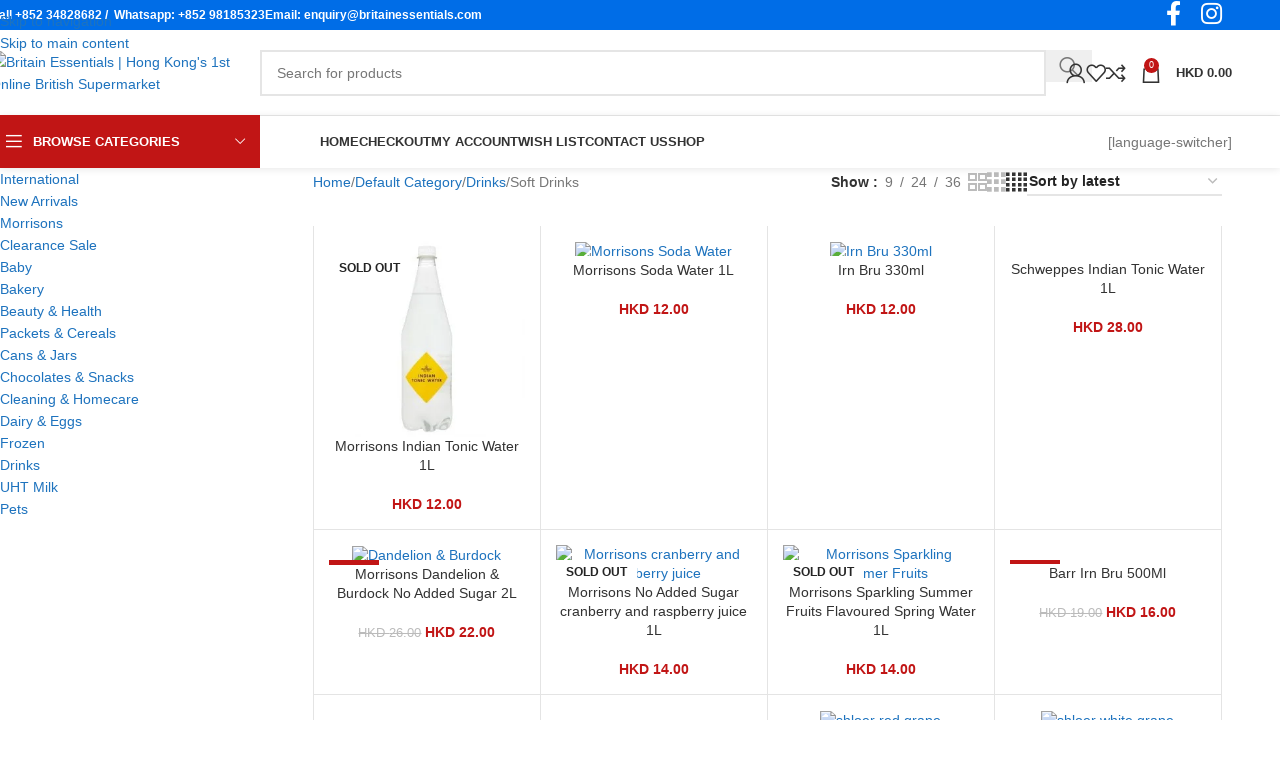

--- FILE ---
content_type: text/html; charset=UTF-8
request_url: https://britainessentials.com/product-category/default-category/drinks/soft-drinks/
body_size: 38689
content:
<!DOCTYPE html>
<html lang="en-US" prefix="og: https://ogp.me/ns#">
<head>
	<meta charset="UTF-8">
	<link rel="profile" href="https://gmpg.org/xfn/11">
	

		<style>img:is([sizes="auto" i], [sizes^="auto," i]) { contain-intrinsic-size: 3000px 1500px }</style>
	<link rel='preload' as='script' href='https://britainessentials.com/wp-content/themes/woodmart/js/libs/autocomplete.min.js?ver=8.3.4' data-wpacu-preload-js='1'>


<title>Soft Drinks Archives - Britain Essentials | Hong Kong&#039;s 1st Online British Supermarket</title>
<meta name="robots" content="follow, index, max-snippet:-1, max-video-preview:-1, max-image-preview:large"/>
<link rel="canonical" href="https://britainessentials.com/product-category/default-category/drinks/soft-drinks/" />
<meta property="og:locale" content="en_US" />
<meta property="og:type" content="article" />
<meta property="og:title" content="Soft Drinks Archives - Britain Essentials | Hong Kong&#039;s 1st Online British Supermarket" />
<meta property="og:url" content="https://britainessentials.com/product-category/default-category/drinks/soft-drinks/" />
<meta property="og:site_name" content="Britain Essentials | Hong Kong\&#039;s 1st Online British Supermarket" />
<meta property="article:publisher" content="https://www.facebook.com/BritishEssentialsHK/" />
<meta property="fb:admins" content="100043635862407" />
<meta name="twitter:card" content="summary_large_image" />
<meta name="twitter:title" content="Soft Drinks Archives - Britain Essentials | Hong Kong&#039;s 1st Online British Supermarket" />
<meta name="twitter:label1" content="Products" />
<meta name="twitter:data1" content="16" />
<script type="application/ld+json" class="rank-math-schema">{"@context":"https://schema.org","@graph":[{"@type":"Organization","@id":"https://britainessentials.com/#organization","name":"Britain Essentials","sameAs":["https://www.facebook.com/BritishEssentialsHK/"]},{"@type":"WebSite","@id":"https://britainessentials.com/#website","url":"https://britainessentials.com","name":"Britain Essentials | Hong Kong\\'s 1st Online British Supermarket","publisher":{"@id":"https://britainessentials.com/#organization"},"inLanguage":"en-US"},{"@type":"CollectionPage","@id":"https://britainessentials.com/product-category/default-category/drinks/soft-drinks/#webpage","url":"https://britainessentials.com/product-category/default-category/drinks/soft-drinks/","name":"Soft Drinks Archives - Britain Essentials | Hong Kong&#039;s 1st Online British Supermarket","isPartOf":{"@id":"https://britainessentials.com/#website"},"inLanguage":"en-US"}]}</script>


<script type='application/javascript'  id='pys-version-script'>console.log('PixelYourSite Free version 11.1.5.1');</script>
<link rel='dns-prefetch' href='//www.googletagmanager.com' />
<link rel='dns-prefetch' href='//pagead2.googlesyndication.com' />
<style id='woocommerce-inline-inline-css' type='text/css'>
.woocommerce form .form-row .required { visibility: visible; }
</style>
<style id='pisol_edd_dummy-handle-inline-css' type='text/css'>

            .pi-edd{
                display:block;
                width:100%;
                text-align:center;
                margin-top:5px;
                margin-bottom:5px;
                font-size:12px;
                border-radius:6px;
            }

            .pi-edd-show{
                display:block;
            }

            .pi-edd-short-code-show{
                display:inline-block;
            }

            .pi-edd-hide{
                display:none;
            }

            .pi-edd span{
                font-weight:bold;
            }

            .pi-edd-product, .pi-edd-ajax{
                background:#f0947e;
                color:#ffffff;
                padding: 5px 5px;
                margin-top:1rem;
                margin-bottom:1rem;
                clear:both;
                text-align:center;
            }

            .pi-edd-loop{
                background:#f0947e;
                color:#ffffff;
                padding: 5px 5px;
                text-align:center;
            }

            .pi-edd-loop-ajax{
                width:100%;
            }

            .pi-edd.pi-edd-cart{
                background:#f0947e;
                color:#ffffff;
                padding: 5px 5px;
                text-align:left;
                display:block;
                padding:0px 10px;
                width:auto;
            }

            .pi-edd-icon{
                display:inline-block !important;
                margin:0 7px;
                vertical-align:middle;
            }
        
</style>
<link rel='stylesheet' id='cwginstock_frontend_css-css' href='https://britainessentials.com/wp-content/plugins/back-in-stock-notifier-for-woocommerce/assets/css/frontend.min.css?ver=6.2.2' type='text/css' media='' />
<link rel='stylesheet' id='cwginstock_bootstrap-css' href='https://britainessentials.com/wp-content/plugins/back-in-stock-notifier-for-woocommerce/assets/css/bootstrap.min.css?ver=6.2.2' type='text/css' media='' />
<link rel='stylesheet' id='elementor-frontend-css' href='https://britainessentials.com/wp-content/plugins/elementor/assets/css/frontend.min.css?ver=3.33.4' type='text/css' media='all' />
<link rel='stylesheet' id='elementor-post-233157-css' href='https://britainessentials.com/wp-content/uploads/elementor/css/post-233157.css?ver=1768894751' type='text/css' media='all' />
<link rel='stylesheet' id='wd-style-base-css' href='https://britainessentials.com/wp-content/themes/woodmart/css/parts/base.min.css?ver=8.3.4' type='text/css' media='all' />
<link rel='stylesheet' id='wd-helpers-wpb-elem-css' href='https://britainessentials.com/wp-content/themes/woodmart/css/parts/helpers-wpb-elem.min.css?ver=8.3.4' type='text/css' media='all' />
<link rel='stylesheet' id='wd-elementor-base-css' href='https://britainessentials.com/wp-content/themes/woodmart/css/parts/int-elem-base.min.css?ver=8.3.4' type='text/css' media='all' />
<link rel='stylesheet' id='wd-woocommerce-base-css' href='https://britainessentials.com/wp-content/themes/woodmart/css/parts/woocommerce-base.min.css?ver=8.3.4' type='text/css' media='all' />
<link rel='stylesheet' id='wd-mod-star-rating-css' href='https://britainessentials.com/wp-content/themes/woodmart/css/parts/mod-star-rating.min.css?ver=8.3.4' type='text/css' media='all' />
<link rel='stylesheet' id='wd-woocommerce-block-notices-css' href='https://britainessentials.com/wp-content/themes/woodmart/css/parts/woo-mod-block-notices.min.css?ver=8.3.4' type='text/css' media='all' />
<link rel='stylesheet' id='wd-woo-mod-quantity-css' href='https://britainessentials.com/wp-content/themes/woodmart/css/parts/woo-mod-quantity.min.css?ver=8.3.4' type='text/css' media='all' />
<link rel='stylesheet' id='wd-woo-opt-free-progress-bar-css' href='https://britainessentials.com/wp-content/themes/woodmart/css/parts/woo-opt-free-progress-bar.min.css?ver=8.3.4' type='text/css' media='all' />
<link rel='stylesheet' id='wd-woo-mod-progress-bar-css' href='https://britainessentials.com/wp-content/themes/woodmart/css/parts/woo-mod-progress-bar.min.css?ver=8.3.4' type='text/css' media='all' />
<link rel='stylesheet' id='wd-widget-active-filters-css' href='https://britainessentials.com/wp-content/themes/woodmart/css/parts/woo-widget-active-filters.min.css?ver=8.3.4' type='text/css' media='all' />
<link rel='stylesheet' id='wd-woo-shop-predefined-css' href='https://britainessentials.com/wp-content/themes/woodmart/css/parts/woo-shop-predefined.min.css?ver=8.3.4' type='text/css' media='all' />
<link rel='stylesheet' id='wd-shop-title-categories-css' href='https://britainessentials.com/wp-content/themes/woodmart/css/parts/woo-categories-loop-nav.min.css?ver=8.3.4' type='text/css' media='all' />
<link rel='stylesheet' id='wd-woo-categories-loop-nav-mobile-accordion-css' href='https://britainessentials.com/wp-content/themes/woodmart/css/parts/woo-categories-loop-nav-mobile-accordion.min.css?ver=8.3.4' type='text/css' media='all' />
<link rel='stylesheet' id='wd-woo-shop-el-products-per-page-css' href='https://britainessentials.com/wp-content/themes/woodmart/css/parts/woo-shop-el-products-per-page.min.css?ver=8.3.4' type='text/css' media='all' />
<link rel='stylesheet' id='wd-woo-shop-page-title-css' href='https://britainessentials.com/wp-content/themes/woodmart/css/parts/woo-shop-page-title.min.css?ver=8.3.4' type='text/css' media='all' />
<link rel='stylesheet' id='wd-woo-mod-shop-loop-head-css' href='https://britainessentials.com/wp-content/themes/woodmart/css/parts/woo-mod-shop-loop-head.min.css?ver=8.3.4' type='text/css' media='all' />
<link rel='stylesheet' id='wd-woo-shop-el-order-by-css' href='https://britainessentials.com/wp-content/themes/woodmart/css/parts/woo-shop-el-order-by.min.css?ver=8.3.4' type='text/css' media='all' />
<link rel='stylesheet' id='wd-woo-shop-el-products-view-css' href='https://britainessentials.com/wp-content/themes/woodmart/css/parts/woo-shop-el-products-view.min.css?ver=8.3.4' type='text/css' media='all' />
<link rel='stylesheet' id='wd-opt-carousel-disable-css' href='https://britainessentials.com/wp-content/themes/woodmart/css/parts/opt-carousel-disable.min.css?ver=8.3.4' type='text/css' media='all' />
<link rel='stylesheet' id='child-style-css' href='https://britainessentials.com/wp-content/themes/woodmart-child/style.css?ver=8.3.4' type='text/css' media='all' />
<link rel='stylesheet' id='wd-woo-opt-demo-store-css' href='https://britainessentials.com/wp-content/themes/woodmart/css/parts/woo-opt-demo-store.min.css?ver=8.3.4' type='text/css' media='all' />
<link rel='stylesheet' id='wd-header-base-css' href='https://britainessentials.com/wp-content/themes/woodmart/css/parts/header-base.min.css?ver=8.3.4' type='text/css' media='all' />
<link rel='stylesheet' id='wd-mod-tools-css' href='https://britainessentials.com/wp-content/themes/woodmart/css/parts/mod-tools.min.css?ver=8.3.4' type='text/css' media='all' />
<link rel='stylesheet' id='wd-header-elements-base-css' href='https://britainessentials.com/wp-content/themes/woodmart/css/parts/header-el-base.min.css?ver=8.3.4' type='text/css' media='all' />
<link rel='stylesheet' id='wd-social-icons-css' href='https://britainessentials.com/wp-content/themes/woodmart/css/parts/el-social-icons.min.css?ver=8.3.4' type='text/css' media='all' />
<link rel='stylesheet' id='wd-header-search-css' href='https://britainessentials.com/wp-content/themes/woodmart/css/parts/header-el-search.min.css?ver=8.3.4' type='text/css' media='all' />
<link rel='stylesheet' id='wd-header-search-form-css' href='https://britainessentials.com/wp-content/themes/woodmart/css/parts/header-el-search-form.min.css?ver=8.3.4' type='text/css' media='all' />
<link rel='stylesheet' id='wd-wd-search-form-css' href='https://britainessentials.com/wp-content/themes/woodmart/css/parts/wd-search-form.min.css?ver=8.3.4' type='text/css' media='all' />
<link rel='stylesheet' id='wd-wd-search-results-css' href='https://britainessentials.com/wp-content/themes/woodmart/css/parts/wd-search-results.min.css?ver=8.3.4' type='text/css' media='all' />
<link rel='stylesheet' id='wd-wd-search-dropdown-css' href='https://britainessentials.com/wp-content/themes/woodmart/css/parts/wd-search-dropdown.min.css?ver=8.3.4' type='text/css' media='all' />
<link rel='stylesheet' id='wd-woo-mod-login-form-css' href='https://britainessentials.com/wp-content/themes/woodmart/css/parts/woo-mod-login-form.min.css?ver=8.3.4' type='text/css' media='all' />
<link rel='stylesheet' id='wd-header-my-account-css' href='https://britainessentials.com/wp-content/themes/woodmart/css/parts/header-el-my-account.min.css?ver=8.3.4' type='text/css' media='all' />
<link rel='stylesheet' id='wd-header-cart-side-css' href='https://britainessentials.com/wp-content/themes/woodmart/css/parts/header-el-cart-side.min.css?ver=8.3.4' type='text/css' media='all' />
<link rel='stylesheet' id='wd-header-cart-css' href='https://britainessentials.com/wp-content/themes/woodmart/css/parts/header-el-cart.min.css?ver=8.3.4' type='text/css' media='all' />
<link rel='stylesheet' id='wd-widget-shopping-cart-css' href='https://britainessentials.com/wp-content/themes/woodmart/css/parts/woo-widget-shopping-cart.min.css?ver=8.3.4' type='text/css' media='all' />
<link rel='stylesheet' id='wd-widget-product-list-css' href='https://britainessentials.com/wp-content/themes/woodmart/css/parts/woo-widget-product-list.min.css?ver=8.3.4' type='text/css' media='all' />
<link rel='stylesheet' id='wd-header-mobile-nav-dropdown-css' href='https://britainessentials.com/wp-content/themes/woodmart/css/parts/header-el-mobile-nav-dropdown.min.css?ver=8.3.4' type='text/css' media='all' />
<link rel='stylesheet' id='wd-header-categories-nav-css' href='https://britainessentials.com/wp-content/themes/woodmart/css/parts/header-el-category-nav.min.css?ver=8.3.4' type='text/css' media='all' />
<link rel='stylesheet' id='wd-mod-nav-vertical-css' href='https://britainessentials.com/wp-content/themes/woodmart/css/parts/mod-nav-vertical.min.css?ver=8.3.4' type='text/css' media='all' />
<link rel='stylesheet' id='wd-mod-nav-vertical-design-default-css' href='https://britainessentials.com/wp-content/themes/woodmart/css/parts/mod-nav-vertical-design-default.min.css?ver=8.3.4' type='text/css' media='all' />
<link rel='stylesheet' id='wd-off-canvas-sidebar-css' href='https://britainessentials.com/wp-content/themes/woodmart/css/parts/opt-off-canvas-sidebar.min.css?ver=8.3.4' type='text/css' media='all' />
<link rel='stylesheet' id='wd-widget-nav-css' href='https://britainessentials.com/wp-content/themes/woodmart/css/parts/widget-nav.min.css?ver=8.3.4' type='text/css' media='all' />
<link rel='stylesheet' id='wd-shop-filter-area-css' href='https://britainessentials.com/wp-content/themes/woodmart/css/parts/woo-shop-el-filters-area.min.css?ver=8.3.4' type='text/css' media='all' />
<link rel='stylesheet' id='wd-bordered-product-css' href='https://britainessentials.com/wp-content/themes/woodmart/css/parts/woo-opt-bordered-product.min.css?ver=8.3.4' type='text/css' media='all' />
<link rel='stylesheet' id='wd-product-loop-css' href='https://britainessentials.com/wp-content/themes/woodmart/css/parts/woo-product-loop.min.css?ver=8.3.4' type='text/css' media='all' />
<link rel='stylesheet' id='wd-product-loop-quick-css' href='https://britainessentials.com/wp-content/themes/woodmart/css/parts/woo-product-loop-quick.min.css?ver=8.3.4' type='text/css' media='all' />
<link rel='stylesheet' id='wd-woo-mod-add-btn-replace-css' href='https://britainessentials.com/wp-content/themes/woodmart/css/parts/woo-mod-add-btn-replace.min.css?ver=8.3.4' type='text/css' media='all' />
<link rel='stylesheet' id='wd-woo-mod-quantity-overlap-css' href='https://britainessentials.com/wp-content/themes/woodmart/css/parts/woo-mod-quantity-overlap.min.css?ver=8.3.4' type='text/css' media='all' />
<link rel='stylesheet' id='wd-categories-loop-replace-title-css' href='https://britainessentials.com/wp-content/themes/woodmart/css/parts/woo-categories-loop-replace-title-old.min.css?ver=8.3.4' type='text/css' media='all' />
<link rel='stylesheet' id='wd-woo-categories-loop-css' href='https://britainessentials.com/wp-content/themes/woodmart/css/parts/woo-categories-loop.min.css?ver=8.3.4' type='text/css' media='all' />
<link rel='stylesheet' id='wd-categories-loop-css' href='https://britainessentials.com/wp-content/themes/woodmart/css/parts/woo-categories-loop-old.min.css?ver=8.3.4' type='text/css' media='all' />
<link rel='stylesheet' id='wd-sticky-loader-css' href='https://britainessentials.com/wp-content/themes/woodmart/css/parts/mod-sticky-loader.min.css?ver=8.3.4' type='text/css' media='all' />
<link rel='stylesheet' id='wd-woo-mod-product-labels-css' href='https://britainessentials.com/wp-content/themes/woodmart/css/parts/woo-mod-product-labels.min.css?ver=8.3.4' type='text/css' media='all' />
<link rel='stylesheet' id='wd-woo-mod-product-labels-rect-css' href='https://britainessentials.com/wp-content/themes/woodmart/css/parts/woo-mod-product-labels-rect.min.css?ver=8.3.4' type='text/css' media='all' />
<link rel='stylesheet' id='wd-mfp-popup-css' href='https://britainessentials.com/wp-content/themes/woodmart/css/parts/lib-magnific-popup.min.css?ver=8.3.4' type='text/css' media='all' />
<link rel='stylesheet' id='wd-mod-animations-transform-css' href='https://britainessentials.com/wp-content/themes/woodmart/css/parts/mod-animations-transform.min.css?ver=8.3.4' type='text/css' media='all' />
<link rel='stylesheet' id='wd-mod-transform-css' href='https://britainessentials.com/wp-content/themes/woodmart/css/parts/mod-transform.min.css?ver=8.3.4' type='text/css' media='all' />
<link rel='stylesheet' id='wd-footer-base-css' href='https://britainessentials.com/wp-content/themes/woodmart/css/parts/footer-base.min.css?ver=8.3.4' type='text/css' media='all' />
<link rel='stylesheet' id='wd-scroll-top-css' href='https://britainessentials.com/wp-content/themes/woodmart/css/parts/opt-scrolltotop.min.css?ver=8.3.4' type='text/css' media='all' />
<link rel='stylesheet' id='wd-header-my-account-sidebar-css' href='https://britainessentials.com/wp-content/themes/woodmart/css/parts/header-el-my-account-sidebar.min.css?ver=8.3.4' type='text/css' media='all' />
<link rel='stylesheet' id='wd-bottom-toolbar-css' href='https://britainessentials.com/wp-content/themes/woodmart/css/parts/opt-bottom-toolbar.min.css?ver=8.3.4' type='text/css' media='all' />
<link rel='stylesheet' id='wd-shop-off-canvas-sidebar-css' href='https://britainessentials.com/wp-content/themes/woodmart/css/parts/opt-shop-off-canvas-sidebar.min.css?ver=8.3.4' type='text/css' media='all' />
<link rel='stylesheet' id='wd-mod-sticky-sidebar-opener-css' href='https://britainessentials.com/wp-content/themes/woodmart/css/parts/mod-sticky-sidebar-opener.min.css?ver=8.3.4' type='text/css' media='all' />

<link rel='stylesheet' id='elementor-gf-local-roboto-css' href='https://britainessentials.com/wp-content/uploads/elementor/google-fonts/css/roboto.css?ver=1750418136' type='text/css' media='all' />
<link rel='stylesheet' id='elementor-gf-local-robotoslab-css' href='https://britainessentials.com/wp-content/uploads/elementor/google-fonts/css/robotoslab.css?ver=1750418139' type='text/css' media='all' />
<script type="text/javascript" id="woocommerce-google-analytics-integration-gtag-js-after">
/* <![CDATA[ */
/* Google Analytics for WooCommerce (gtag.js) */
					window.dataLayer = window.dataLayer || [];
					function gtag(){dataLayer.push(arguments);}
					// Set up default consent state.
					for ( const mode of [{"analytics_storage":"denied","ad_storage":"denied","ad_user_data":"denied","ad_personalization":"denied","region":["AT","BE","BG","HR","CY","CZ","DK","EE","FI","FR","DE","GR","HU","IS","IE","IT","LV","LI","LT","LU","MT","NL","NO","PL","PT","RO","SK","SI","ES","SE","GB","CH"]}] || [] ) {
						gtag( "consent", "default", { "wait_for_update": 500, ...mode } );
					}
					gtag("js", new Date());
					gtag("set", "developer_id.dOGY3NW", true);
					gtag("config", "UA-177063844-1", {"track_404":true,"allow_google_signals":true,"logged_in":false,"linker":{"domains":[],"allow_incoming":false},"custom_map":{"dimension1":"logged_in"}});
/* ]]> */
</script>
<script type="text/javascript" src="https://britainessentials.com/wp-includes/js/jquery/jquery.min.js?ver=3.7.1" id="jquery-core-js"></script>
<script type="text/javascript" src="https://britainessentials.com/wp-content/plugins/woocommerce/assets/js/jquery-blockui/jquery.blockUI.min.js?ver=2.7.0-wc.10.4.3" id="wc-jquery-blockui-js" data-wp-strategy="defer"></script>
<script type="text/javascript" id="wc-add-to-cart-js-extra">
/* <![CDATA[ */
var wc_add_to_cart_params = {"ajax_url":"\/wp-admin\/admin-ajax.php","wc_ajax_url":"\/?wc-ajax=%%endpoint%%","i18n_view_cart":"View cart","cart_url":"https:\/\/britainessentials.com\/cart\/","is_cart":"","cart_redirect_after_add":"no"};
/* ]]> */
</script>
<script type="text/javascript" src="https://britainessentials.com/wp-content/plugins/woocommerce/assets/js/frontend/add-to-cart.min.js?ver=10.4.3" id="wc-add-to-cart-js" defer="defer" data-wp-strategy="defer"></script>
<script type="text/javascript" src="https://britainessentials.com/wp-content/plugins/woocommerce/assets/js/js-cookie/js.cookie.min.js?ver=2.1.4-wc.10.4.3" id="wc-js-cookie-js" defer="defer" data-wp-strategy="defer"></script>
<script type="text/javascript" id="woocommerce-js-extra">
/* <![CDATA[ */
var woocommerce_params = {"ajax_url":"\/wp-admin\/admin-ajax.php","wc_ajax_url":"\/?wc-ajax=%%endpoint%%","i18n_password_show":"Show password","i18n_password_hide":"Hide password"};
/* ]]> */
</script>
<script type="text/javascript" src="https://britainessentials.com/wp-content/plugins/woocommerce/assets/js/frontend/woocommerce.min.js?ver=10.4.3" id="woocommerce-js" defer="defer" data-wp-strategy="defer"></script>
<script type="text/javascript" src="https://britainessentials.com/wp-content/plugins/estimate-delivery-date-for-woocommerce-pro/public/js/pi-edd-common.js?ver=6.8.3" id="pi-edd-common-js"></script>
<script type="text/javascript" id="pi-edd-product-ajax-js-extra">
/* <![CDATA[ */
var pi_edd_variable = {"ajaxurl":"https:\/\/britainessentials.com\/wp-admin\/admin-ajax.php","showFirstVariationEstimate":"select-variation-msg","out_of_stock_message":"Out of stock product"};
/* ]]> */
</script>
<script type="text/javascript" src="https://britainessentials.com/wp-content/plugins/estimate-delivery-date-for-woocommerce-pro/public/js/pi-edd-product-ajax.js?ver=4.7.17.9" id="pi-edd-product-ajax-js"></script>
<script type="text/javascript" src="https://britainessentials.com/wp-content/plugins/pixelyoursite/dist/scripts/jquery.bind-first-0.2.3.min.js?ver=0.2.3" id="jquery-bind-first-js"></script>
<script type="text/javascript" src="https://britainessentials.com/wp-content/plugins/pixelyoursite/dist/scripts/js.cookie-2.1.3.min.js?ver=2.1.3" id="js-cookie-pys-js"></script>
<script type="text/javascript" src="https://britainessentials.com/wp-content/plugins/pixelyoursite/dist/scripts/tld.min.js?ver=2.3.1" id="js-tld-js"></script>
<script type="text/javascript" id="pys-js-extra">
/* <![CDATA[ */
var pysOptions = {"staticEvents":{"facebook":{"woo_view_category":[{"delay":0,"type":"static","name":"ViewCategory","pixelIds":["1147405052757931"],"eventID":"5d0a84c8-813a-4add-ad2b-5c0553484281","params":{"content_type":"product","content_category":"Drinks, Default Category","content_name":"Soft Drinks","content_ids":["6347","5674","3419","1281","1273"],"page_title":"Soft Drinks","post_type":"product_cat","post_id":387,"plugin":"PixelYourSite","user_role":"guest","event_url":"britainessentials.com\/product-category\/default-category\/drinks\/soft-drinks\/"},"e_id":"woo_view_category","ids":[],"hasTimeWindow":false,"timeWindow":0,"woo_order":"","edd_order":""}],"init_event":[{"delay":0,"type":"static","ajaxFire":false,"name":"PageView","pixelIds":["1147405052757931"],"eventID":"92b0d348-f02f-484f-98d0-2a91b743386d","params":{"page_title":"Soft Drinks","post_type":"product_cat","post_id":387,"plugin":"PixelYourSite","user_role":"guest","event_url":"britainessentials.com\/product-category\/default-category\/drinks\/soft-drinks\/"},"e_id":"init_event","ids":[],"hasTimeWindow":false,"timeWindow":0,"woo_order":"","edd_order":""}]}},"dynamicEvents":[],"triggerEvents":[],"triggerEventTypes":[],"facebook":{"pixelIds":["1147405052757931"],"advancedMatching":[],"advancedMatchingEnabled":false,"removeMetadata":false,"wooVariableAsSimple":false,"serverApiEnabled":false,"wooCRSendFromServer":false,"send_external_id":null,"enabled_medical":false,"do_not_track_medical_param":["event_url","post_title","page_title","landing_page","content_name","categories","category_name","tags"],"meta_ldu":false},"debug":"","siteUrl":"https:\/\/britainessentials.com","ajaxUrl":"https:\/\/britainessentials.com\/wp-admin\/admin-ajax.php","ajax_event":"f05f813ed6","enable_remove_download_url_param":"1","cookie_duration":"7","last_visit_duration":"60","enable_success_send_form":"","ajaxForServerEvent":"1","ajaxForServerStaticEvent":"1","useSendBeacon":"1","send_external_id":"1","external_id_expire":"180","track_cookie_for_subdomains":"1","google_consent_mode":"1","gdpr":{"ajax_enabled":false,"all_disabled_by_api":false,"facebook_disabled_by_api":false,"analytics_disabled_by_api":false,"google_ads_disabled_by_api":false,"pinterest_disabled_by_api":false,"bing_disabled_by_api":false,"reddit_disabled_by_api":false,"externalID_disabled_by_api":false,"facebook_prior_consent_enabled":true,"analytics_prior_consent_enabled":true,"google_ads_prior_consent_enabled":null,"pinterest_prior_consent_enabled":true,"bing_prior_consent_enabled":true,"cookiebot_integration_enabled":false,"cookiebot_facebook_consent_category":"marketing","cookiebot_analytics_consent_category":"statistics","cookiebot_tiktok_consent_category":"marketing","cookiebot_google_ads_consent_category":"marketing","cookiebot_pinterest_consent_category":"marketing","cookiebot_bing_consent_category":"marketing","consent_magic_integration_enabled":false,"real_cookie_banner_integration_enabled":false,"cookie_notice_integration_enabled":false,"cookie_law_info_integration_enabled":false,"analytics_storage":{"enabled":true,"value":"granted","filter":false},"ad_storage":{"enabled":true,"value":"granted","filter":false},"ad_user_data":{"enabled":true,"value":"granted","filter":false},"ad_personalization":{"enabled":true,"value":"granted","filter":false}},"cookie":{"disabled_all_cookie":false,"disabled_start_session_cookie":false,"disabled_advanced_form_data_cookie":false,"disabled_landing_page_cookie":false,"disabled_first_visit_cookie":false,"disabled_trafficsource_cookie":false,"disabled_utmTerms_cookie":false,"disabled_utmId_cookie":false},"tracking_analytics":{"TrafficSource":"direct","TrafficLanding":"undefined","TrafficUtms":[],"TrafficUtmsId":[]},"GATags":{"ga_datalayer_type":"default","ga_datalayer_name":"dataLayerPYS"},"woo":{"enabled":true,"enabled_save_data_to_orders":true,"addToCartOnButtonEnabled":true,"addToCartOnButtonValueEnabled":true,"addToCartOnButtonValueOption":"price","singleProductId":null,"removeFromCartSelector":"form.woocommerce-cart-form .remove","addToCartCatchMethod":"add_cart_hook","is_order_received_page":false,"containOrderId":false},"edd":{"enabled":false},"cache_bypass":"1769063575"};
/* ]]> */
</script>
<script type="text/javascript" src="https://britainessentials.com/wp-content/plugins/pixelyoursite/dist/scripts/public.js?ver=11.1.5.1" id="pys-js"></script>
<script type="text/javascript" src="https://britainessentials.com/wp-content/themes/woodmart/js/libs/device.min.js?ver=8.3.4" id="wd-device-library-js"></script>
<script type="text/javascript" src="https://britainessentials.com/wp-content/themes/woodmart/js/scripts/global/scrollBar.min.js?ver=8.3.4" id="wd-scrollbar-js"></script>
<link rel="https://api.w.org/" href="https://britainessentials.com/wp-json/" /><link rel="alternate" title="JSON" type="application/json" href="https://britainessentials.com/wp-json/wp/v2/product_cat/387" />

<script>
  !function(f,b,e,v,n,t,s)
  {if(f.fbq)return;n=f.fbq=function(){n.callMethod?
  n.callMethod.apply(n,arguments):n.queue.push(arguments)};
  if(!f._fbq)f._fbq=n;n.push=n;n.loaded=!0;n.version='2.0';
  n.queue=[];t=b.createElement(e);t.async=!0;
  t.src=v;s=b.getElementsByTagName(e)[0];
  s.parentNode.insertBefore(t,s)}(window, document,'script',
  'https://connect.facebook.net/en_US/fbevents.js');
  fbq('init', '1147405052757931');
  fbq('track', 'PageView');
</script>
<noscript><img height="1" width="1" style="display:none"
  src="https://www.facebook.com/tr?id=1147405052757931&ev=PageView&noscript=1"
/></noscript>


<meta name="theme-color" content="#1e73be">					<meta name="viewport" content="width=device-width, initial-scale=1.0, maximum-scale=1.0, user-scalable=no">
										<noscript><style>.woocommerce-product-gallery{ opacity: 1 !important; }</style></noscript>
	<meta name="google-site-verification" content="45C8gVSiV8OAgw9na9l94G5JTeU_T9BsSqrLde2lazk">

<meta name="google-adsense-platform-account" content="ca-host-pub-2644536267352236">
<meta name="google-adsense-platform-domain" content="sitekit.withgoogle.com">


			<style>
				.e-con.e-parent:nth-of-type(n+4):not(.e-lazyloaded):not(.e-no-lazyload),
				.e-con.e-parent:nth-of-type(n+4):not(.e-lazyloaded):not(.e-no-lazyload) * {
					background-image: none !important;
				}
				@media screen and (max-height: 1024px) {
					.e-con.e-parent:nth-of-type(n+3):not(.e-lazyloaded):not(.e-no-lazyload),
					.e-con.e-parent:nth-of-type(n+3):not(.e-lazyloaded):not(.e-no-lazyload) * {
						background-image: none !important;
					}
				}
				@media screen and (max-height: 640px) {
					.e-con.e-parent:nth-of-type(n+2):not(.e-lazyloaded):not(.e-no-lazyload),
					.e-con.e-parent:nth-of-type(n+2):not(.e-lazyloaded):not(.e-no-lazyload) * {
						background-image: none !important;
					}
				}
			</style>
			

<script type="text/javascript" async="async" src="https://pagead2.googlesyndication.com/pagead/js/adsbygoogle.js?client=ca-pub-7033241482160724&amp;host=ca-host-pub-2644536267352236" crossorigin="anonymous"></script>


<link rel="icon" href="https://britainessentials.com/wp-content/uploads/2020/04/cropped-logo-32x32.png" sizes="32x32" />
<link rel="icon" href="https://britainessentials.com/wp-content/uploads/2020/04/cropped-logo-192x192.png" sizes="192x192" />
<link rel="apple-touch-icon" href="https://britainessentials.com/wp-content/uploads/2020/04/cropped-logo-180x180.png" />
<meta name="msapplication-TileImage" content="https://britainessentials.com/wp-content/uploads/2020/04/cropped-logo-270x270.png" />
		<style type="text/css" id="wp-custom-css">
			/* .whb-sticky-header .trp-ls-shortcode-current-language{
	width:88px !important;
	background:blue;
}
.whb-sticky-header .trp-ls-shortcode-language{
	width:88px !important;	
}
 */

.actions{
	color:white;
	Background:#c11515;
	border-radius: 10px;
}

.woocommerce-store-notice{
	height: 100px;
	font-size: 14px;
}		</style>
					<style id="wd-style-header_535567-css" data-type="wd-style-header_535567">
				:root{
	--wd-top-bar-h: 30px;
	--wd-top-bar-sm-h: .00001px;
	--wd-top-bar-sticky-h: .00001px;
	--wd-top-bar-brd-w: .00001px;

	--wd-header-general-h: 85px;
	--wd-header-general-sm-h: 60px;
	--wd-header-general-sticky-h: .00001px;
	--wd-header-general-brd-w: 1px;

	--wd-header-bottom-h: 52px;
	--wd-header-bottom-sm-h: 52px;
	--wd-header-bottom-sticky-h: .00001px;
	--wd-header-bottom-brd-w: .00001px;

	--wd-header-clone-h: 60px;

	--wd-header-brd-w: calc(var(--wd-top-bar-brd-w) + var(--wd-header-general-brd-w) + var(--wd-header-bottom-brd-w));
	--wd-header-h: calc(var(--wd-top-bar-h) + var(--wd-header-general-h) + var(--wd-header-bottom-h) + var(--wd-header-brd-w));
	--wd-header-sticky-h: calc(var(--wd-top-bar-sticky-h) + var(--wd-header-general-sticky-h) + var(--wd-header-bottom-sticky-h) + var(--wd-header-clone-h) + var(--wd-header-brd-w));
	--wd-header-sm-h: calc(var(--wd-top-bar-sm-h) + var(--wd-header-general-sm-h) + var(--wd-header-bottom-sm-h) + var(--wd-header-brd-w));
}

.whb-top-bar .wd-dropdown {
	margin-top: -6px;
}

.whb-top-bar .wd-dropdown:after {
	height: 5px;
}




:root:has(.whb-general-header.whb-border-boxed) {
	--wd-header-general-brd-w: .00001px;
}

@media (max-width: 1024px) {
:root:has(.whb-general-header.whb-hidden-mobile) {
	--wd-header-general-brd-w: .00001px;
}
}


.whb-header-bottom .wd-dropdown {
	margin-top: 5px;
}

.whb-header-bottom .wd-dropdown:after {
	height: 16px;
}


.whb-clone.whb-sticked .wd-dropdown:not(.sub-sub-menu) {
	margin-top: 9px;
}

.whb-clone.whb-sticked .wd-dropdown:not(.sub-sub-menu):after {
	height: 20px;
}

		.whb-top-bar-inner {  }
.whb-top-bar {
	background-color: rgba(0, 109, 231, 1);
}

.whb-9x1ytaxq7aphtb3npidp form.searchform {
	--wd-form-height: 46px;
}
.whb-general-header {
	border-color: rgba(232, 232, 232, 1);border-bottom-width: 1px;border-bottom-style: solid;
}

.whb-8hh347av3qr6cqe0z9ok form.searchform {
	--wd-form-height: 42px;
}
.whb-header-bottom {
	background-color: rgba(255, 255, 255, 1);border-color: rgba(220, 14, 17, 1);border-bottom-width: 0px;border-bottom-style: solid;
}
			</style>
						<style id="wd-style-theme_settings_default-css" data-type="wd-style-theme_settings_default">
				@font-face {
	font-weight: normal;
	font-style: normal;
	font-family: "woodmart-font";
	src: url("//britainessentials.com/wp-content/themes/woodmart/fonts/woodmart-font-1-400.woff2?v=8.3.4") format("woff2");
}

:root {
	--wd-text-font: "Lato", Arial, Helvetica, sans-serif;
	--wd-text-font-weight: 400;
	--wd-text-color: #777777;
	--wd-text-font-size: 14px;
	--wd-title-font: "Poppins", Arial, Helvetica, sans-serif;
	--wd-title-font-weight: 600;
	--wd-title-color: #242424;
	--wd-entities-title-font: "Poppins", Arial, Helvetica, sans-serif;
	--wd-entities-title-font-weight: 500;
	--wd-entities-title-color: #333333;
	--wd-entities-title-color-hover: rgb(51 51 51 / 65%);
	--wd-alternative-font: "Lato", Arial, Helvetica, sans-serif;
	--wd-widget-title-font: "Poppins", Arial, Helvetica, sans-serif;
	--wd-widget-title-font-weight: 600;
	--wd-widget-title-transform: uppercase;
	--wd-widget-title-color: #333;
	--wd-widget-title-font-size: 16px;
	--wd-header-el-font: "Lato", Arial, Helvetica, sans-serif;
	--wd-header-el-font-weight: 700;
	--wd-header-el-transform: uppercase;
	--wd-header-el-font-size: 13px;
	--wd-otl-style: dotted;
	--wd-otl-width: 2px;
	--wd-primary-color: #c11515;
	--wd-alternative-color: #1e73be;
	--btn-default-bgcolor: #f7f7f7;
	--btn-default-bgcolor-hover: #efefef;
	--btn-accented-bgcolor: #1e73be;
	--btn-accented-bgcolor-hover: #dd3333;
	--wd-form-brd-width: 2px;
	--notices-success-bg: #459647;
	--notices-success-color: #fff;
	--notices-warning-bg: #E0B252;
	--notices-warning-color: #fff;
	--wd-link-color: #1e73be;
	--wd-link-color-hover: #dd3333;
	--wd-sticky-btn-height: 95px;
}
.wd-age-verify-wrap {
	--wd-popup-width: 500px;
}
.wd-popup.wd-promo-popup {
	background-color: #111111;
	background-image: none;
	background-repeat: no-repeat;
	background-size: contain;
	background-position: left center;
}
.wd-promo-popup-wrap {
	--wd-popup-width: 800px;
}
:is(.woodmart-woocommerce-layered-nav, .wd-product-category-filter) .wd-scroll-content {
	max-height: 280px;
}
.wd-page-title .wd-page-title-bg img {
	object-fit: cover;
	object-position: center center;
}
.wd-footer {
	background-color: #f4f4f4;
	background-image: none;
}
.mfp-wrap.wd-popup-quick-view-wrap {
	--wd-popup-width: 920px;
}

@media (max-width: 1024px) {
	:root {
		--wd-sticky-btn-height: 95px;
	}

}

@media (max-width: 768.98px) {
	:root {
		--wd-sticky-btn-height: 42px;
	}

}
:root{
--wd-container-w: 1222px;
--wd-form-brd-radius: 0px;
--btn-default-color: #333;
--btn-default-color-hover: #333;
--btn-accented-color: #fff;
--btn-accented-color-hover: #fff;
--btn-default-brd-radius: 0px;
--btn-default-box-shadow: none;
--btn-default-box-shadow-hover: none;
--btn-default-box-shadow-active: none;
--btn-default-bottom: 0px;
--btn-accented-bottom-active: -1px;
--btn-accented-brd-radius: 0px;
--btn-accented-box-shadow: inset 0 -2px 0 rgba(0, 0, 0, .15);
--btn-accented-box-shadow-hover: inset 0 -2px 0 rgba(0, 0, 0, .15);
--wd-brd-radius: 0px;
}

@media (min-width: 1222px) {
section.elementor-section.wd-section-stretch > .elementor-container {
margin-left: auto;
margin-right: auto;
}
}


.wd-page-title {
background-color: #0a0a0a;
}

			</style>
			</head>

<body class="archive tax-product_cat term-soft-drinks term-387 wp-theme-woodmart wp-child-theme-woodmart-child theme-woodmart woocommerce woocommerce-page woocommerce-demo-store woocommerce-no-js wrapper-full-width  categories-accordion-on woodmart-archive-shop woodmart-ajax-shop-on sticky-toolbar-on elementor-default elementor-kit-233157">
			<script type="text/javascript" id="wd-flicker-fix">// Flicker fix.</script><p role="complementary" aria-label="Store notice" class="woocommerce-store-notice demo_store" data-notice-id="19a29e234684a7c101b9abb1ef400de5" style="display:none;">We’re temporarily closed as we revamp our product range. We appreciate your support and look forward to serving you better in the future. Thank you <a role="button" href="#" class="woocommerce-store-notice__dismiss-link">Dismiss</a></p>		<div class="wd-skip-links">
								<a href="#menu-main-menu" class="wd-skip-navigation btn">
						Skip to navigation					</a>
								<a href="#main-content" class="wd-skip-content btn">
				Skip to main content			</a>
		</div>
			
	
	<div class="wd-page-wrapper website-wrapper">
									<header class="whb-header whb-header_535567 whb-sticky-shadow whb-scroll-slide whb-sticky-clone whb-hide-on-scroll">
					<div class="whb-main-header">
	
<div class="whb-row whb-top-bar whb-not-sticky-row whb-with-bg whb-without-border whb-color-dark whb-hidden-mobile whb-flex-flex-middle">
	<div class="container">
		<div class="whb-flex-row whb-top-bar-inner">
			<div class="whb-column whb-col-left whb-column5 whb-visible-lg">
	
<div class="wd-header-text reset-last-child whb-nxx3vznj40uh88udcmsc wd-inline"><h6><span style="color: #ffffff;"><strong>Call +852 34828682 /  Whatsapp: +852 98185323</strong></span></h6></div>

<div class="wd-header-text reset-last-child whb-kbinr2kzyk9e7be2z5pe"><h6><span style="color: #ffffff;"><strong>Email: enquiry@britainessentials.com</strong></span></h6></div>
</div>
<div class="whb-column whb-col-center whb-column6 whb-visible-lg whb-empty-column">
	</div>
<div class="whb-column whb-col-right whb-column7 whb-visible-lg">
				<div
						class=" wd-social-icons wd-style-default wd-size-large social-follow wd-shape-circle  whb-tl9ave7115ich7z2ugmk color-scheme-light text-center">
				
				
									<a rel="noopener noreferrer nofollow" href="https://www.facebook.com/BritishEssentialsHK/" target="_blank" class=" wd-social-icon social-facebook" aria-label="Facebook social link">
						<span class="wd-icon"></span>
											</a>
				
				
				
				
									<a rel="noopener noreferrer nofollow" href="https://www.instagram.com/britishessentialshk/" target="_blank" class=" wd-social-icon social-instagram" aria-label="Instagram social link">
						<span class="wd-icon"></span>
											</a>
				
				
				
				
				
				
				
				
				
				
				
				
				
				
				
				
				
				
				
				
				
				
			</div>

		</div>
<div class="whb-column whb-col-mobile whb-column_mobile1 whb-hidden-lg whb-empty-column">
	</div>
		</div>
	</div>
</div>

<div class="whb-row whb-general-header whb-sticky-row whb-without-bg whb-border-fullwidth whb-color-dark whb-flex-flex-middle">
	<div class="container">
		<div class="whb-flex-row whb-general-header-inner">
			<div class="whb-column whb-col-left whb-column8 whb-visible-lg">
	<div class="site-logo whb-gs8bcnxektjsro21n657">
	<a href="https://britainessentials.com/" class="wd-logo wd-main-logo" rel="home" aria-label="Site logo">
		<img src="https://britainessentials.com/wp-content/uploads/2023/01/BE-logo-PNG-file-1.png" alt="Britain Essentials | Hong Kong&#039;s 1st Online British Supermarket" style="max-width: 250px;" loading="lazy" />	</a>
	</div>
</div>
<div class="whb-column whb-col-center whb-column9 whb-visible-lg">
	
<div class="whb-space-element whb-d6tcdhggjbqbrs217tl1 " style="width:20px;"></div>
<div class="wd-search-form  wd-header-search-form wd-display-form whb-9x1ytaxq7aphtb3npidp">

<form role="search" method="get" class="searchform  wd-style-default woodmart-ajax-search" action="https://britainessentials.com/"  data-thumbnail="1" data-price="1" data-post_type="product" data-count="20" data-sku="0" data-symbols_count="3" data-include_cat_search="no" autocomplete="off">
	<input type="text" class="s" placeholder="Search for products" value="" name="s" aria-label="Search" title="Search for products" required/>
	<input type="hidden" name="post_type" value="product">

	<span tabindex="0" aria-label="Clear search" class="wd-clear-search wd-role-btn wd-hide"></span>

	
	<button type="submit" class="searchsubmit">
		<span>
			Search		</span>
			</button>
</form>

	<div class="wd-search-results-wrapper">
		<div class="wd-search-results wd-dropdown-results wd-dropdown wd-scroll">
			<div class="wd-scroll-content">
				
				
							</div>
		</div>
	</div>

</div>

<div class="whb-space-element whb-xz1bvzdvon98hk4mp7lp " style="width:20px;"></div>
</div>
<div class="whb-column whb-col-right whb-column10 whb-visible-lg">
	<div class="wd-header-my-account wd-tools-element wd-event-hover wd-design-1 wd-account-style-icon login-side-opener whb-vssfpylqqax9pvkfnxoz">
			<a href="https://britainessentials.com/my-account/" title="My account">
			
				<span class="wd-tools-icon">
									</span>
				<span class="wd-tools-text">
				Login / Register			</span>

					</a>

			</div>

<div class="wd-header-wishlist wd-tools-element wd-style-icon wd-design-2 whb-a22wdkiy3r40yw2paskq" title="My Wishlist">
	<a href="https://britainessentials.com/wish-list/" title="Wishlist products">
		
			<span class="wd-tools-icon">
				
							</span>

			<span class="wd-tools-text">
				Wishlist			</span>

			</a>
</div>

<div class="wd-header-compare wd-tools-element wd-style-icon wd-with-count wd-design-2 whb-1wiilvy3twds3pyv1iqd">
	<a href="https://britainessentials.com/compare/" title="Compare products">
		
			<span class="wd-tools-icon">
				
									<span class="wd-tools-count">0</span>
							</span>
			<span class="wd-tools-text">
				Compare			</span>

			</a>
	</div>

<div class="wd-header-cart wd-tools-element wd-design-2 cart-widget-opener whb-nedhm962r512y1xz9j06">
	<a href="https://britainessentials.com/cart/" title="Shopping cart">
		
			<span class="wd-tools-icon wd-icon-alt">
															<span class="wd-cart-number wd-tools-count">0 <span>items</span></span>
									</span>
			<span class="wd-tools-text">
				
										<span class="wd-cart-subtotal"><span class="woocommerce-Price-amount amount"><bdi><span class="woocommerce-Price-currencySymbol">HKD </span>0.00</bdi></span></span>
					</span>

			</a>
	</div>
</div>
<div class="whb-column whb-mobile-left whb-column_mobile2 whb-hidden-lg">
	<div class="wd-tools-element wd-header-mobile-nav wd-style-icon wd-design-1 whb-g1k0m1tib7raxrwkm1t3">
	<a href="#" rel="nofollow" aria-label="Open mobile menu">
		
		<span class="wd-tools-icon">
					</span>

		<span class="wd-tools-text">Menu</span>

			</a>
</div></div>
<div class="whb-column whb-mobile-center whb-column_mobile3 whb-hidden-lg">
	<div class="site-logo whb-lt7vdqgaccmapftzurvt">
	<a href="https://britainessentials.com/" class="wd-logo wd-main-logo" rel="home" aria-label="Site logo">
		<img src="https://britainessentials.com/wp-content/uploads/2022/12/BE-logo-PNG-file-01-2.png" alt="Britain Essentials | Hong Kong&#039;s 1st Online British Supermarket" style="max-width: 179px;" loading="lazy" />	</a>
	</div>
</div>
<div class="whb-column whb-mobile-right whb-column_mobile4 whb-hidden-lg">
	
<div class="wd-header-text reset-last-child whb-09dfpc7580sfwt41v0x2">[language-switcher]</div>
</div>
		</div>
	</div>
</div>

<div class="whb-row whb-header-bottom whb-not-sticky-row whb-with-bg whb-without-border whb-color-dark whb-with-shadow whb-flex-flex-middle">
	<div class="container">
		<div class="whb-flex-row whb-header-bottom-inner">
			<div class="whb-column whb-col-left whb-column11 whb-visible-lg">
	
<div class="wd-header-cats wd-style-1 wd-event-hover whb-c2lcu1msxelk25nemua3" role="navigation" aria-label="Header categories navigation">
	<span class="menu-opener color-scheme-light">
					<span class="menu-opener-icon"></span>
		
		<span class="menu-open-label">
			Browse Categories		</span>
	</span>
	<div class="wd-dropdown wd-dropdown-cats">
		<ul id="menu-category" class="menu wd-nav wd-nav-vertical wd-dis-act wd-design-default"><li id="menu-item-7084" class="menu-item menu-item-type-taxonomy menu-item-object-product_cat menu-item-7084 item-level-0 menu-simple-dropdown wd-event-hover" ><a href="https://britainessentials.com/product-category/default-category/international/" class="woodmart-nav-link"><span class="nav-link-text">International</span></a></li>
<li id="menu-item-7086" class="menu-item menu-item-type-taxonomy menu-item-object-product_cat menu-item-7086 item-level-0 menu-simple-dropdown wd-event-hover" ><a href="https://britainessentials.com/product-category/default-category/new-arrivals/" class="woodmart-nav-link"><span class="nav-link-text">New Arrivals</span></a></li>
<li id="menu-item-7085" class="menu-item menu-item-type-taxonomy menu-item-object-product_cat menu-item-7085 item-level-0 menu-simple-dropdown wd-event-hover" ><a href="https://britainessentials.com/product-category/default-category/morrisons/" class="woodmart-nav-link"><span class="nav-link-text">Morrisons</span></a></li>
<li id="menu-item-7079" class="menu-item menu-item-type-taxonomy menu-item-object-product_cat menu-item-7079 item-level-0 menu-simple-dropdown wd-event-hover" ><a href="https://britainessentials.com/product-category/default-category/clearance-sale/" class="woodmart-nav-link"><span class="nav-link-text">Clearance Sale</span></a></li>
<li id="menu-item-7073" class="menu-item menu-item-type-taxonomy menu-item-object-product_cat menu-item-7073 item-level-0 menu-simple-dropdown wd-event-hover" ><a href="https://britainessentials.com/product-category/default-category/baby/" class="woodmart-nav-link"><span class="nav-link-text">Baby</span></a></li>
<li id="menu-item-7074" class="menu-item menu-item-type-taxonomy menu-item-object-product_cat menu-item-7074 item-level-0 menu-simple-dropdown wd-event-hover" ><a href="https://britainessentials.com/product-category/default-category/bakery/" class="woodmart-nav-link"><span class="nav-link-text">Bakery</span></a></li>
<li id="menu-item-7075" class="menu-item menu-item-type-taxonomy menu-item-object-product_cat menu-item-7075 item-level-0 menu-simple-dropdown wd-event-hover" ><a href="https://britainessentials.com/product-category/default-category/beauty-health/" class="woodmart-nav-link"><span class="nav-link-text">Beauty &#038; Health</span></a></li>
<li id="menu-item-7087" class="menu-item menu-item-type-taxonomy menu-item-object-product_cat menu-item-7087 item-level-0 menu-simple-dropdown wd-event-hover" ><a href="https://britainessentials.com/product-category/default-category/packets-cereals/" class="woodmart-nav-link"><span class="nav-link-text">Packets &#038; Cereals</span></a></li>
<li id="menu-item-7076" class="menu-item menu-item-type-taxonomy menu-item-object-product_cat menu-item-7076 item-level-0 menu-simple-dropdown wd-event-hover" ><a href="https://britainessentials.com/product-category/default-category/cans-jars/" class="woodmart-nav-link"><span class="nav-link-text">Cans &#038; Jars</span></a></li>
<li id="menu-item-7077" class="menu-item menu-item-type-taxonomy menu-item-object-product_cat menu-item-7077 item-level-0 menu-simple-dropdown wd-event-hover" ><a href="https://britainessentials.com/product-category/default-category/chocolates-snacks/" class="woodmart-nav-link"><span class="nav-link-text">Chocolates &#038; Snacks</span></a></li>
<li id="menu-item-7078" class="menu-item menu-item-type-taxonomy menu-item-object-product_cat menu-item-7078 item-level-0 menu-simple-dropdown wd-event-hover" ><a href="https://britainessentials.com/product-category/default-category/cleaning-homecare/" class="woodmart-nav-link"><span class="nav-link-text">Cleaning &#038; Homecare</span></a></li>
<li id="menu-item-7080" class="menu-item menu-item-type-taxonomy menu-item-object-product_cat menu-item-7080 item-level-0 menu-simple-dropdown wd-event-hover" ><a href="https://britainessentials.com/product-category/default-category/dairy-and-eggs/" class="woodmart-nav-link"><span class="nav-link-text">Dairy &#038; Eggs</span></a></li>
<li id="menu-item-7081" class="menu-item menu-item-type-taxonomy menu-item-object-product_cat menu-item-7081 item-level-0 menu-simple-dropdown wd-event-hover" ><a href="https://britainessentials.com/product-category/default-category/frozen/" class="woodmart-nav-link"><span class="nav-link-text">Frozen</span></a></li>
<li id="menu-item-7082" class="menu-item menu-item-type-taxonomy menu-item-object-product_cat current-product_cat-ancestor menu-item-7082 item-level-0 menu-simple-dropdown wd-event-hover" ><a href="https://britainessentials.com/product-category/default-category/drinks/" class="woodmart-nav-link"><span class="nav-link-text">Drinks</span></a></li>
<li id="menu-item-7083" class="menu-item menu-item-type-taxonomy menu-item-object-product_cat menu-item-7083 item-level-0 menu-simple-dropdown wd-event-hover" ><a href="https://britainessentials.com/product-category/default-category/dairy-and-eggs/uht-milk/" class="woodmart-nav-link"><span class="nav-link-text">UHT Milk</span></a></li>
<li id="menu-item-7088" class="menu-item menu-item-type-taxonomy menu-item-object-product_cat menu-item-7088 item-level-0 menu-simple-dropdown wd-event-hover" ><a href="https://britainessentials.com/product-category/default-category/pets/" class="woodmart-nav-link"><span class="nav-link-text">Pets</span></a></li>
</ul>	</div>
</div>

<div class="whb-space-element whb-w43flabvj20w7dpkzozu " style="width:60px;"></div>
</div>
<div class="whb-column whb-col-center whb-column12 whb-visible-lg">
	<nav class="wd-header-nav wd-header-main-nav text-left wd-design-1 whb-6kgdkbvf12frej4dofvj" role="navigation" aria-label="Main navigation">
	<ul id="menu-main-menu" class="menu wd-nav wd-nav-header wd-nav-main wd-style-default wd-gap-s"><li id="menu-item-7184" class="menu-item menu-item-type-post_type menu-item-object-page menu-item-home menu-item-7184 item-level-0 menu-simple-dropdown wd-event-hover" ><a href="https://britainessentials.com/" class="woodmart-nav-link"><span class="nav-link-text">Home</span></a></li>
<li id="menu-item-7186" class="menu-item menu-item-type-post_type menu-item-object-page menu-item-7186 item-level-0 menu-simple-dropdown wd-event-hover" ><a href="https://britainessentials.com/checkout/" class="woodmart-nav-link"><span class="nav-link-text">Checkout</span></a></li>
<li id="menu-item-7187" class="menu-item menu-item-type-post_type menu-item-object-page menu-item-7187 item-level-0 menu-simple-dropdown wd-event-hover" ><a href="https://britainessentials.com/my-account/" class="woodmart-nav-link"><span class="nav-link-text">My account</span></a></li>
<li id="menu-item-7189" class="menu-item menu-item-type-post_type menu-item-object-page menu-item-7189 item-level-0 menu-simple-dropdown wd-event-hover" ><a href="https://britainessentials.com/wish-list/" class="woodmart-nav-link"><span class="nav-link-text">Wish List</span></a></li>
<li id="menu-item-230155" class="menu-item menu-item-type-post_type menu-item-object-page menu-item-230155 item-level-0 menu-simple-dropdown wd-event-hover" ><a href="https://britainessentials.com/contact-us/" class="woodmart-nav-link"><span class="nav-link-text">Contact Us</span></a></li>
<li id="menu-item-233208" class="menu-item menu-item-type-post_type menu-item-object-page menu-item-233208 item-level-0 menu-simple-dropdown wd-event-hover" ><a href="https://britainessentials.com/shop/" class="woodmart-nav-link"><span class="nav-link-text">Shop</span></a></li>
</ul></nav>
</div>
<div class="whb-column whb-col-right whb-column13 whb-visible-lg">
	
<div class="wd-header-text reset-last-child whb-xsvpx0fxjc8guwrjqcwa wd-inline">[language-switcher]</div>
</div>
<div class="whb-column whb-col-mobile whb-column_mobile5 whb-hidden-lg">
	<div class="wd-search-form  wd-header-search-form-mobile wd-display-form whb-8hh347av3qr6cqe0z9ok">

<form role="search" method="get" class="searchform  wd-style-default woodmart-ajax-search" action="https://britainessentials.com/"  data-thumbnail="1" data-price="1" data-post_type="product" data-count="20" data-sku="0" data-symbols_count="3" data-include_cat_search="no" autocomplete="off">
	<input type="text" class="s" placeholder="Search for products" value="" name="s" aria-label="Search" title="Search for products" required/>
	<input type="hidden" name="post_type" value="product">

	<span tabindex="0" aria-label="Clear search" class="wd-clear-search wd-role-btn wd-hide"></span>

	
	<button type="submit" class="searchsubmit">
		<span>
			Search		</span>
			</button>
</form>

	<div class="wd-search-results-wrapper">
		<div class="wd-search-results wd-dropdown-results wd-dropdown wd-scroll">
			<div class="wd-scroll-content">
				
				
							</div>
		</div>
	</div>

</div>
</div>
		</div>
	</div>
</div>
</div>
				</header>
			
								<div class="wd-page-content main-page-wrapper">
		
		
		<main id="main-content" class="wd-content-layout content-layout-wrapper container wd-grid-g wd-sidebar-hidden-md-sm wd-sidebar-hidden-sm wd-builder-off" role="main" style="--wd-col-lg:12;--wd-gap-lg:30px;--wd-gap-sm:20px;">
				
	
<aside class="wd-sidebar sidebar-container wd-grid-col sidebar-left" style="--wd-col-lg:3;--wd-col-md:12;--wd-col-sm:12;">
			<div class="wd-heading">
			<div class="close-side-widget wd-action-btn wd-style-text wd-cross-icon">
				<a href="#" rel="nofollow noopener">Close</a>
			</div>
		</div>
		<div class="widget-area">
				<div id="nav_menu-4" class="wd-widget widget sidebar-widget widget_nav_menu"><div class="menu-category-container"><ul id="menu-category-1" class="menu"><li class="menu-item menu-item-type-taxonomy menu-item-object-product_cat menu-item-7084"><a href="https://britainessentials.com/product-category/default-category/international/">International</a></li>
<li class="menu-item menu-item-type-taxonomy menu-item-object-product_cat menu-item-7086"><a href="https://britainessentials.com/product-category/default-category/new-arrivals/">New Arrivals</a></li>
<li class="menu-item menu-item-type-taxonomy menu-item-object-product_cat menu-item-7085"><a href="https://britainessentials.com/product-category/default-category/morrisons/">Morrisons</a></li>
<li class="menu-item menu-item-type-taxonomy menu-item-object-product_cat menu-item-7079"><a href="https://britainessentials.com/product-category/default-category/clearance-sale/">Clearance Sale</a></li>
<li class="menu-item menu-item-type-taxonomy menu-item-object-product_cat menu-item-7073"><a href="https://britainessentials.com/product-category/default-category/baby/">Baby</a></li>
<li class="menu-item menu-item-type-taxonomy menu-item-object-product_cat menu-item-7074"><a href="https://britainessentials.com/product-category/default-category/bakery/">Bakery</a></li>
<li class="menu-item menu-item-type-taxonomy menu-item-object-product_cat menu-item-7075"><a href="https://britainessentials.com/product-category/default-category/beauty-health/">Beauty &#038; Health</a></li>
<li class="menu-item menu-item-type-taxonomy menu-item-object-product_cat menu-item-7087"><a href="https://britainessentials.com/product-category/default-category/packets-cereals/">Packets &#038; Cereals</a></li>
<li class="menu-item menu-item-type-taxonomy menu-item-object-product_cat menu-item-7076"><a href="https://britainessentials.com/product-category/default-category/cans-jars/">Cans &#038; Jars</a></li>
<li class="menu-item menu-item-type-taxonomy menu-item-object-product_cat menu-item-7077"><a href="https://britainessentials.com/product-category/default-category/chocolates-snacks/">Chocolates &#038; Snacks</a></li>
<li class="menu-item menu-item-type-taxonomy menu-item-object-product_cat menu-item-7078"><a href="https://britainessentials.com/product-category/default-category/cleaning-homecare/">Cleaning &#038; Homecare</a></li>
<li class="menu-item menu-item-type-taxonomy menu-item-object-product_cat menu-item-7080"><a href="https://britainessentials.com/product-category/default-category/dairy-and-eggs/">Dairy &#038; Eggs</a></li>
<li class="menu-item menu-item-type-taxonomy menu-item-object-product_cat menu-item-7081"><a href="https://britainessentials.com/product-category/default-category/frozen/">Frozen</a></li>
<li class="menu-item menu-item-type-taxonomy menu-item-object-product_cat current-product_cat-ancestor menu-item-7082"><a href="https://britainessentials.com/product-category/default-category/drinks/">Drinks</a></li>
<li class="menu-item menu-item-type-taxonomy menu-item-object-product_cat menu-item-7083"><a href="https://britainessentials.com/product-category/default-category/dairy-and-eggs/uht-milk/">UHT Milk</a></li>
<li class="menu-item menu-item-type-taxonomy menu-item-object-product_cat menu-item-7088"><a href="https://britainessentials.com/product-category/default-category/pets/">Pets</a></li>
</ul></div></div>			</div>
</aside>

<div class="wd-content-area site-content wd-grid-col" style="--wd-col-lg:9;--wd-col-md:12;--wd-col-sm:12;">
<div class="woocommerce-notices-wrapper"></div>


<div class="shop-loop-head">
	<div class="wd-shop-tools">
					<nav class="wd-breadcrumbs woocommerce-breadcrumb" aria-label="Breadcrumb">				<a href="https://britainessentials.com">
					Home				</a>
			<span class="wd-delimiter"></span>				<a href="https://britainessentials.com/product-category/default-category/">
					Default Category				</a>
			<span class="wd-delimiter"></span>				<a href="https://britainessentials.com/product-category/default-category/drinks/" class="wd-last-link">
					Drinks				</a>
			<span class="wd-delimiter"></span>				<span class="wd-last">
					Soft Drinks				</span>
			</nav>		
		<p class="woocommerce-result-count" role="alert" aria-relevant="all" data-is-sorted-by="true">
	Showing all 16 results<span class="screen-reader-text">Sorted by latest</span></p>
	</div>
	<div class="wd-shop-tools">
								<div class="wd-show-sidebar-btn wd-action-btn wd-style-text wd-burger-icon">
				<a href="#" rel="nofollow">Show sidebar</a>
			</div>
		
		<div class="wd-products-per-page">
			<span class="wd-label per-page-title">
				Show			</span>

											<a rel="nofollow noopener" href="https://britainessentials.com/product-category/default-category/drinks/soft-drinks/?per_page=9" class="per-page-variation">
					<span>
						9					</span>
				</a>
				<span class="per-page-border"></span>
											<a rel="nofollow noopener" href="https://britainessentials.com/product-category/default-category/drinks/soft-drinks/?per_page=24" class="per-page-variation">
					<span>
						24					</span>
				</a>
				<span class="per-page-border"></span>
											<a rel="nofollow noopener" href="https://britainessentials.com/product-category/default-category/drinks/soft-drinks/?per_page=36" class="per-page-variation">
					<span>
						36					</span>
				</a>
				<span class="per-page-border"></span>
					</div>
				<div class="wd-products-shop-view products-view-grid">
			
												
										<a rel="nofollow noopener" href="https://britainessentials.com/product-category/default-category/drinks/soft-drinks/?shop_view=grid&#038;per_row=2" class="shop-view per-row-2" aria-label="Grid view 2"></a>
									
										<a rel="nofollow noopener" href="https://britainessentials.com/product-category/default-category/drinks/soft-drinks/?shop_view=grid&#038;per_row=3" class="shop-view per-row-3" aria-label="Grid view 3"></a>
									
										<a rel="nofollow noopener" href="https://britainessentials.com/product-category/default-category/drinks/soft-drinks/?shop_view=grid&#038;per_row=4" class="shop-view current-variation per-row-4" aria-label="Grid view 4"></a>
									</div>
		<form class="woocommerce-ordering wd-style-underline wd-ordering-mb-icon" method="get">
			<select name="orderby" class="orderby" aria-label="Shop order">
							<option value="date"  selected='selected'>Sort by latest</option>
							<option value="price" >Sort by price: low to high</option>
							<option value="price-desc" >Sort by price: high to low</option>
					</select>
		<input type="hidden" name="paged" value="1" />
			</form>
			</div>
</div>



			<div class="wd-products-element">			<div class="wd-sticky-loader wd-content-loader"><span class="wd-loader"></span></div>
		
<div class="products wd-products wd-grid-g grid-columns-4 elements-grid products-bordered-grid wd-quantity-enabled pagination-infinit" data-source="main_loop" data-min_price="" data-max_price="" data-columns="4" style="--wd-col-lg:4;--wd-col-md:4;--wd-col-sm:2;--wd-gap-lg:30px;--wd-gap-sm:10px;">

							
					
					<div class="wd-product wd-with-labels wd-hover-quick wd-col product-grid-item product type-product post-1273 status-publish outofstock product_cat-drinks product_cat-soft-drinks product_cat-morrisons product_cat-new-arrivals has-post-thumbnail purchasable product-type-simple" data-loop="1" data-id="1273">
	
	
<div class="product-wrapper">
	<div class="product-element-top wd-quick-shop">
		<a href="https://britainessentials.com/product/morrisons-indian-tonic-water/" class="product-image-link" tabindex="-1" aria-label="Morrisons Indian Tonic Water 1L">
			<div class="product-labels labels-rectangular"><span class="out-of-stock product-label">Sold out</span></div><img width="300" height="300" src="https://britainessentials.com/wp-content/uploads/2017/05/105149590_8-300x300.jpg" class="attachment-woocommerce_thumbnail size-woocommerce_thumbnail" alt="Morrisons Indian Tonic Water" decoding="async" fetchpriority="high" srcset="https://britainessentials.com/wp-content/uploads/2017/05/105149590_8-300x300.jpg 300w, https://britainessentials.com/wp-content/uploads/2017/05/105149590_8-150x150.jpg 150w, https://britainessentials.com/wp-content/uploads/2017/05/105149590_8-600x600.jpg 600w, https://britainessentials.com/wp-content/uploads/2017/05/105149590_8.jpg 640w" sizes="(max-width: 300px) 100vw, 300px" />		</a>

					<div class="hover-img">
				<img width="300" height="300" src="https://britainessentials.com/wp-content/uploads/2017/05/105149590_8-300x300.jpg" class="attachment-woocommerce_thumbnail size-woocommerce_thumbnail" alt="Morrisons Indian Tonic Water" decoding="async" srcset="https://britainessentials.com/wp-content/uploads/2017/05/105149590_8-300x300.jpg 300w, https://britainessentials.com/wp-content/uploads/2017/05/105149590_8-150x150.jpg 150w, https://britainessentials.com/wp-content/uploads/2017/05/105149590_8-600x600.jpg 600w, https://britainessentials.com/wp-content/uploads/2017/05/105149590_8.jpg 640w" sizes="(max-width: 300px) 100vw, 300px" />			</div>
					<div class="wd-buttons wd-pos-r-t">
								<div class="wd-compare-btn product-compare-button wd-action-btn wd-style-icon wd-compare-icon">
			<a href="https://britainessentials.com/compare/" data-id="1273" rel="nofollow" data-added-text="Compare products">
				<span class="wd-added-icon"></span>
				<span class="wd-action-text">Add to compare</span>
			</a>
		</div>
							<div class="quick-view wd-action-btn wd-style-icon wd-quick-view-icon">
			<a
				href="https://britainessentials.com/product/morrisons-indian-tonic-water/"
				class="open-quick-view quick-view-button"
				rel="nofollow"
				data-id="1273"
				>Quick view</a>
		</div>
								<div class="wd-wishlist-btn wd-action-btn wd-style-icon wd-wishlist-icon">
				<a class="" href="https://britainessentials.com/wish-list/" data-key="5ee83ec75d" data-product-id="1273" rel="nofollow" data-added-text="Browse wishlist">
					<span class="wd-added-icon"></span>
					<span class="wd-action-text">Add to wishlist</span>
				</a>
			</div>
				</div>

					<div class="wd-add-btn wd-add-btn-replace">
													
				<a href="https://britainessentials.com/product/morrisons-indian-tonic-water/" aria-describedby="woocommerce_loop_add_to_cart_link_describedby_1273" data-quantity="1" class="button product_type_simple add-to-cart-loop" data-product_id="1273" data-product_sku="105149602" aria-label="Read more about &ldquo;Morrisons Indian Tonic Water 1L&rdquo;" rel="nofollow" data-success_message=""><span>Read more</span></a>	<span id="woocommerce_loop_add_to_cart_link_describedby_1273" class="screen-reader-text">
			</span>
							</div>
			</div>
			<h3 class="wd-entities-title"><a href="https://britainessentials.com/product/morrisons-indian-tonic-water/">Morrisons Indian Tonic Water 1L</a></h3>
						
	<span class="price"><span class="woocommerce-Price-amount amount"><bdi><span class="woocommerce-Price-currencySymbol">HKD </span>12.00</bdi></span></span>

	
	
		</div>
</div>

				
					
					<div class="wd-product wd-with-labels wd-hover-quick wd-col product-grid-item product type-product post-1281 status-publish outofstock product_cat-drinks product_cat-morrisons product_cat-new-arrivals product_cat-soft-drinks has-post-thumbnail purchasable product-type-simple" data-loop="2" data-id="1281">
	
	
<div class="product-wrapper">
	<div class="product-element-top wd-quick-shop">
		<a href="https://britainessentials.com/product/morrisons-soda-water/" class="product-image-link" tabindex="-1" aria-label="Morrisons Soda Water 1L">
			<div class="product-labels labels-rectangular"><span class="out-of-stock product-label">Sold out</span></div><img width="300" height="300" src="https://britainessentials.com/wp-content/uploads/2017/05/105150929_8-300x300.jpg" class="attachment-woocommerce_thumbnail size-woocommerce_thumbnail" alt="Morrisons Soda Water" decoding="async" loading="lazy" srcset="https://britainessentials.com/wp-content/uploads/2017/05/105150929_8-300x300.jpg 300w, https://britainessentials.com/wp-content/uploads/2017/05/105150929_8-150x150.jpg 150w, https://britainessentials.com/wp-content/uploads/2017/05/105150929_8-600x600.jpg 600w, https://britainessentials.com/wp-content/uploads/2017/05/105150929_8.jpg 640w" sizes="auto, (max-width: 300px) 100vw, 300px" />		</a>

					<div class="hover-img">
				<img width="300" height="300" src="https://britainessentials.com/wp-content/uploads/2017/05/105150929_8-300x300.jpg" class="attachment-woocommerce_thumbnail size-woocommerce_thumbnail" alt="Morrisons Soda Water" decoding="async" loading="lazy" srcset="https://britainessentials.com/wp-content/uploads/2017/05/105150929_8-300x300.jpg 300w, https://britainessentials.com/wp-content/uploads/2017/05/105150929_8-150x150.jpg 150w, https://britainessentials.com/wp-content/uploads/2017/05/105150929_8-600x600.jpg 600w, https://britainessentials.com/wp-content/uploads/2017/05/105150929_8.jpg 640w" sizes="auto, (max-width: 300px) 100vw, 300px" />			</div>
					<div class="wd-buttons wd-pos-r-t">
								<div class="wd-compare-btn product-compare-button wd-action-btn wd-style-icon wd-compare-icon">
			<a href="https://britainessentials.com/compare/" data-id="1281" rel="nofollow" data-added-text="Compare products">
				<span class="wd-added-icon"></span>
				<span class="wd-action-text">Add to compare</span>
			</a>
		</div>
							<div class="quick-view wd-action-btn wd-style-icon wd-quick-view-icon">
			<a
				href="https://britainessentials.com/product/morrisons-soda-water/"
				class="open-quick-view quick-view-button"
				rel="nofollow"
				data-id="1281"
				>Quick view</a>
		</div>
								<div class="wd-wishlist-btn wd-action-btn wd-style-icon wd-wishlist-icon">
				<a class="" href="https://britainessentials.com/wish-list/" data-key="5ee83ec75d" data-product-id="1281" rel="nofollow" data-added-text="Browse wishlist">
					<span class="wd-added-icon"></span>
					<span class="wd-action-text">Add to wishlist</span>
				</a>
			</div>
				</div>

					<div class="wd-add-btn wd-add-btn-replace">
													
				<a href="https://britainessentials.com/product/morrisons-soda-water/" aria-describedby="woocommerce_loop_add_to_cart_link_describedby_1281" data-quantity="1" class="button product_type_simple add-to-cart-loop" data-product_id="1281" data-product_sku="105150937" aria-label="Read more about &ldquo;Morrisons Soda Water 1L&rdquo;" rel="nofollow" data-success_message=""><span>Read more</span></a>	<span id="woocommerce_loop_add_to_cart_link_describedby_1281" class="screen-reader-text">
			</span>
							</div>
			</div>
			<h3 class="wd-entities-title"><a href="https://britainessentials.com/product/morrisons-soda-water/">Morrisons Soda Water 1L</a></h3>
						
	<span class="price"><span class="woocommerce-Price-amount amount"><bdi><span class="woocommerce-Price-currencySymbol">HKD </span>12.00</bdi></span></span>

	
	
		</div>
</div>

				
					
					<div class="wd-product wd-with-labels wd-hover-quick wd-col product-grid-item product type-product post-3419 status-publish last outofstock product_cat-drinks product_cat-soft-drinks has-post-thumbnail shipping-taxable purchasable product-type-simple" data-loop="3" data-id="3419">
	
	
<div class="product-wrapper">
	<div class="product-element-top wd-quick-shop">
		<a href="https://britainessentials.com/product/irn-bru/" class="product-image-link" tabindex="-1" aria-label="Irn Bru 330ml">
			<div class="product-labels labels-rectangular"><span class="out-of-stock product-label">Sold out</span></div><img width="300" height="300" src="https://britainessentials.com/wp-content/uploads/2017/10/333706-300x300.jpg" class="attachment-woocommerce_thumbnail size-woocommerce_thumbnail" alt="Irn Bru 330ml" decoding="async" loading="lazy" srcset="https://britainessentials.com/wp-content/uploads/2017/10/333706-300x300.jpg 300w, https://britainessentials.com/wp-content/uploads/2017/10/333706-150x150.jpg 150w, https://britainessentials.com/wp-content/uploads/2017/10/333706-600x600.jpg 600w, https://britainessentials.com/wp-content/uploads/2017/10/333706-768x768.jpg 768w, https://britainessentials.com/wp-content/uploads/2017/10/333706.jpg 1000w" sizes="auto, (max-width: 300px) 100vw, 300px" />		</a>

					<div class="hover-img">
				<img width="300" height="300" src="https://britainessentials.com/wp-content/uploads/2017/10/333706_2-300x300.jpg" class="attachment-woocommerce_thumbnail size-woocommerce_thumbnail" alt="Irn Bru-17887" decoding="async" loading="lazy" srcset="https://britainessentials.com/wp-content/uploads/2017/10/333706_2-300x300.jpg 300w, https://britainessentials.com/wp-content/uploads/2017/10/333706_2-150x150.jpg 150w, https://britainessentials.com/wp-content/uploads/2017/10/333706_2-600x600.jpg 600w, https://britainessentials.com/wp-content/uploads/2017/10/333706_2-768x768.jpg 768w, https://britainessentials.com/wp-content/uploads/2017/10/333706_2.jpg 1000w" sizes="auto, (max-width: 300px) 100vw, 300px" />			</div>
					<div class="wd-buttons wd-pos-r-t">
								<div class="wd-compare-btn product-compare-button wd-action-btn wd-style-icon wd-compare-icon">
			<a href="https://britainessentials.com/compare/" data-id="3419" rel="nofollow" data-added-text="Compare products">
				<span class="wd-added-icon"></span>
				<span class="wd-action-text">Add to compare</span>
			</a>
		</div>
							<div class="quick-view wd-action-btn wd-style-icon wd-quick-view-icon">
			<a
				href="https://britainessentials.com/product/irn-bru/"
				class="open-quick-view quick-view-button"
				rel="nofollow"
				data-id="3419"
				>Quick view</a>
		</div>
								<div class="wd-wishlist-btn wd-action-btn wd-style-icon wd-wishlist-icon">
				<a class="" href="https://britainessentials.com/wish-list/" data-key="5ee83ec75d" data-product-id="3419" rel="nofollow" data-added-text="Browse wishlist">
					<span class="wd-added-icon"></span>
					<span class="wd-action-text">Add to wishlist</span>
				</a>
			</div>
				</div>

					<div class="wd-add-btn wd-add-btn-replace">
													
				<a href="https://britainessentials.com/product/irn-bru/" aria-describedby="woocommerce_loop_add_to_cart_link_describedby_3419" data-quantity="1" class="button product_type_simple add-to-cart-loop" data-product_id="3419" data-product_sku="333706" aria-label="Read more about &ldquo;Irn Bru 330ml&rdquo;" rel="nofollow" data-success_message=""><span>Read more</span></a>	<span id="woocommerce_loop_add_to_cart_link_describedby_3419" class="screen-reader-text">
			</span>
							</div>
			</div>
			<h3 class="wd-entities-title"><a href="https://britainessentials.com/product/irn-bru/">Irn Bru 330ml</a></h3>
						
	<span class="price"><span class="woocommerce-Price-amount amount"><bdi><span class="woocommerce-Price-currencySymbol">HKD </span>12.00</bdi></span></span>

	
	
		</div>
</div>

				
					
					<div class="wd-product wd-with-labels wd-hover-quick wd-col product-grid-item product type-product post-5674 status-publish first outofstock product_cat-drinks product_cat-new-arrivals product_cat-soft-drinks has-post-thumbnail purchasable product-type-simple" data-loop="4" data-id="5674">
	
	
<div class="product-wrapper">
	<div class="product-element-top wd-quick-shop">
		<a href="https://britainessentials.com/product/schweppes-indian-tonic-water-1l/" class="product-image-link" tabindex="-1" aria-label="Schweppes Indian Tonic Water 1L">
			<div class="product-labels labels-rectangular"><span class="out-of-stock product-label">Sold out</span></div><img width="300" height="300" src="https://britainessentials.com/wp-content/uploads/2021/04/Indian-Tonic-water-300x300.jpg" class="attachment-woocommerce_thumbnail size-woocommerce_thumbnail" alt="" decoding="async" loading="lazy" srcset="https://britainessentials.com/wp-content/uploads/2021/04/Indian-Tonic-water-300x300.jpg 300w, https://britainessentials.com/wp-content/uploads/2021/04/Indian-Tonic-water-150x150.jpg 150w, https://britainessentials.com/wp-content/uploads/2021/04/Indian-Tonic-water-12x12.jpg 12w, https://britainessentials.com/wp-content/uploads/2021/04/Indian-Tonic-water.jpg 500w" sizes="auto, (max-width: 300px) 100vw, 300px" />		</a>

					<div class="hover-img">
				<img width="300" height="300" src="https://britainessentials.com/wp-content/uploads/2021/04/Indian-Tonic-water-300x300.jpg" class="attachment-woocommerce_thumbnail size-woocommerce_thumbnail" alt="" decoding="async" loading="lazy" srcset="https://britainessentials.com/wp-content/uploads/2021/04/Indian-Tonic-water-300x300.jpg 300w, https://britainessentials.com/wp-content/uploads/2021/04/Indian-Tonic-water-150x150.jpg 150w, https://britainessentials.com/wp-content/uploads/2021/04/Indian-Tonic-water-12x12.jpg 12w, https://britainessentials.com/wp-content/uploads/2021/04/Indian-Tonic-water.jpg 500w" sizes="auto, (max-width: 300px) 100vw, 300px" />			</div>
					<div class="wd-buttons wd-pos-r-t">
								<div class="wd-compare-btn product-compare-button wd-action-btn wd-style-icon wd-compare-icon">
			<a href="https://britainessentials.com/compare/" data-id="5674" rel="nofollow" data-added-text="Compare products">
				<span class="wd-added-icon"></span>
				<span class="wd-action-text">Add to compare</span>
			</a>
		</div>
							<div class="quick-view wd-action-btn wd-style-icon wd-quick-view-icon">
			<a
				href="https://britainessentials.com/product/schweppes-indian-tonic-water-1l/"
				class="open-quick-view quick-view-button"
				rel="nofollow"
				data-id="5674"
				>Quick view</a>
		</div>
								<div class="wd-wishlist-btn wd-action-btn wd-style-icon wd-wishlist-icon">
				<a class="" href="https://britainessentials.com/wish-list/" data-key="5ee83ec75d" data-product-id="5674" rel="nofollow" data-added-text="Browse wishlist">
					<span class="wd-added-icon"></span>
					<span class="wd-action-text">Add to wishlist</span>
				</a>
			</div>
				</div>

					<div class="wd-add-btn wd-add-btn-replace">
													
				<a href="https://britainessentials.com/product/schweppes-indian-tonic-water-1l/" aria-describedby="woocommerce_loop_add_to_cart_link_describedby_5674" data-quantity="1" class="button product_type_simple add-to-cart-loop" data-product_id="5674" data-product_sku="100159422" aria-label="Read more about &ldquo;Schweppes Indian Tonic Water 1L&rdquo;" rel="nofollow" data-success_message=""><span>Read more</span></a>	<span id="woocommerce_loop_add_to_cart_link_describedby_5674" class="screen-reader-text">
			</span>
							</div>
			</div>
			<h3 class="wd-entities-title"><a href="https://britainessentials.com/product/schweppes-indian-tonic-water-1l/">Schweppes Indian Tonic Water 1L</a></h3>
			
	<span class="price"><span class="woocommerce-Price-amount amount"><bdi><span class="woocommerce-Price-currencySymbol">HKD </span>28.00</bdi></span></span>

	
	
		</div>
</div>

				
					
					<div class="wd-product wd-with-labels wd-hover-quick wd-col product-grid-item product type-product post-6347 status-publish outofstock product_cat-clearance-sale product_cat-drinks product_cat-morrisons product_cat-new-arrivals product_cat-soft-drinks has-post-thumbnail sale purchasable product-type-simple" data-loop="5" data-id="6347">
	
	
<div class="product-wrapper">
	<div class="product-element-top wd-quick-shop">
		<a href="https://britainessentials.com/product/morrisons-dandelion-burdock-no-added-sugar/" class="product-image-link" tabindex="-1" aria-label="Morrisons Dandelion &amp; Burdock No Added Sugar 2L">
			<div class="product-labels labels-rectangular"><span class="onsale product-label">-15%</span><span class="out-of-stock product-label">Sold out</span></div><img width="300" height="300" src="https://britainessentials.com/wp-content/uploads/2019/09/10251508939-300x300.jpg" class="attachment-woocommerce_thumbnail size-woocommerce_thumbnail" alt="Dandelion &amp; Burdock" decoding="async" loading="lazy" srcset="https://britainessentials.com/wp-content/uploads/2019/09/10251508939-300x300.jpg 300w, https://britainessentials.com/wp-content/uploads/2019/09/10251508939-150x150.jpg 150w, https://britainessentials.com/wp-content/uploads/2019/09/10251508939-600x600.jpg 600w, https://britainessentials.com/wp-content/uploads/2019/09/10251508939.jpg 640w" sizes="auto, (max-width: 300px) 100vw, 300px" />		</a>

					<div class="hover-img">
				<img width="300" height="300" src="https://britainessentials.com/wp-content/uploads/2019/09/10251508939_2-300x300.jpg" class="attachment-woocommerce_thumbnail size-woocommerce_thumbnail" alt="Morrisons Dandelion &amp; Burdock No Added Sugar-20506" decoding="async" loading="lazy" srcset="https://britainessentials.com/wp-content/uploads/2019/09/10251508939_2-300x300.jpg 300w, https://britainessentials.com/wp-content/uploads/2019/09/10251508939_2-150x150.jpg 150w, https://britainessentials.com/wp-content/uploads/2019/09/10251508939_2-600x600.jpg 600w, https://britainessentials.com/wp-content/uploads/2019/09/10251508939_2.jpg 640w" sizes="auto, (max-width: 300px) 100vw, 300px" />			</div>
					<div class="wd-buttons wd-pos-r-t">
								<div class="wd-compare-btn product-compare-button wd-action-btn wd-style-icon wd-compare-icon">
			<a href="https://britainessentials.com/compare/" data-id="6347" rel="nofollow" data-added-text="Compare products">
				<span class="wd-added-icon"></span>
				<span class="wd-action-text">Add to compare</span>
			</a>
		</div>
							<div class="quick-view wd-action-btn wd-style-icon wd-quick-view-icon">
			<a
				href="https://britainessentials.com/product/morrisons-dandelion-burdock-no-added-sugar/"
				class="open-quick-view quick-view-button"
				rel="nofollow"
				data-id="6347"
				>Quick view</a>
		</div>
								<div class="wd-wishlist-btn wd-action-btn wd-style-icon wd-wishlist-icon">
				<a class="" href="https://britainessentials.com/wish-list/" data-key="5ee83ec75d" data-product-id="6347" rel="nofollow" data-added-text="Browse wishlist">
					<span class="wd-added-icon"></span>
					<span class="wd-action-text">Add to wishlist</span>
				</a>
			</div>
				</div>

					<div class="wd-add-btn wd-add-btn-replace">
													
				<a href="https://britainessentials.com/product/morrisons-dandelion-burdock-no-added-sugar/" aria-describedby="woocommerce_loop_add_to_cart_link_describedby_6347" data-quantity="1" class="button product_type_simple add-to-cart-loop" data-product_id="6347" data-product_sku="105151673" aria-label="Read more about &ldquo;Morrisons Dandelion &amp; Burdock No Added Sugar 2L&rdquo;" rel="nofollow" data-success_message=""><span>Read more</span></a>	<span id="woocommerce_loop_add_to_cart_link_describedby_6347" class="screen-reader-text">
			</span>
							</div>
			</div>
			<h3 class="wd-entities-title"><a href="https://britainessentials.com/product/morrisons-dandelion-burdock-no-added-sugar/">Morrisons Dandelion &amp; Burdock No Added Sugar 2L</a></h3>
						
	<span class="price"><del aria-hidden="true"><span class="woocommerce-Price-amount amount"><bdi><span class="woocommerce-Price-currencySymbol">HKD </span>26.00</bdi></span></del> <span class="screen-reader-text">Original price was: HKD 26.00.</span><ins aria-hidden="true"><span class="woocommerce-Price-amount amount"><bdi><span class="woocommerce-Price-currencySymbol">HKD </span>22.00</bdi></span></ins><span class="screen-reader-text">Current price is: HKD 22.00.</span></span>

	
	
		</div>
</div>

				
					
					<div class="wd-product wd-with-labels wd-hover-quick wd-col product-grid-item product type-product post-6467 status-publish outofstock product_cat-drinks product_cat-morrisons product_cat-soft-drinks has-post-thumbnail purchasable product-type-simple" data-loop="6" data-id="6467">
	
	
<div class="product-wrapper">
	<div class="product-element-top wd-quick-shop">
		<a href="https://britainessentials.com/product/morrisons-no-added-sugar-cranberry-and-raspberry-juice-1l/" class="product-image-link" tabindex="-1" aria-label="Morrisons No Added Sugar cranberry and raspberry juice 1L">
			<div class="product-labels labels-rectangular"><span class="out-of-stock product-label">Sold out</span></div><img width="300" height="300" src="https://britainessentials.com/wp-content/uploads/2021/06/Morrisons-cranberry-and-respberry-juice-1L-300x300.jpeg" class="attachment-woocommerce_thumbnail size-woocommerce_thumbnail" alt="Morrisons cranberry and raspberry juice" decoding="async" loading="lazy" srcset="https://britainessentials.com/wp-content/uploads/2021/06/Morrisons-cranberry-and-respberry-juice-1L-300x300.jpeg 300w, https://britainessentials.com/wp-content/uploads/2021/06/Morrisons-cranberry-and-respberry-juice-1L-150x150.jpeg 150w, https://britainessentials.com/wp-content/uploads/2021/06/Morrisons-cranberry-and-respberry-juice-1L-600x600.jpeg 600w, https://britainessentials.com/wp-content/uploads/2021/06/Morrisons-cranberry-and-respberry-juice-1L-12x12.jpeg 12w, https://britainessentials.com/wp-content/uploads/2021/06/Morrisons-cranberry-and-respberry-juice-1L.jpeg 640w" sizes="auto, (max-width: 300px) 100vw, 300px" />		</a>

					<div class="hover-img">
				<img width="300" height="300" src="https://britainessentials.com/wp-content/uploads/2021/06/Morrisons-cranberry-and-respberry-juice-1L-300x300.jpeg" class="attachment-woocommerce_thumbnail size-woocommerce_thumbnail" alt="Morrisons cranberry and raspberry juice" decoding="async" loading="lazy" srcset="https://britainessentials.com/wp-content/uploads/2021/06/Morrisons-cranberry-and-respberry-juice-1L-300x300.jpeg 300w, https://britainessentials.com/wp-content/uploads/2021/06/Morrisons-cranberry-and-respberry-juice-1L-150x150.jpeg 150w, https://britainessentials.com/wp-content/uploads/2021/06/Morrisons-cranberry-and-respberry-juice-1L-600x600.jpeg 600w, https://britainessentials.com/wp-content/uploads/2021/06/Morrisons-cranberry-and-respberry-juice-1L-12x12.jpeg 12w, https://britainessentials.com/wp-content/uploads/2021/06/Morrisons-cranberry-and-respberry-juice-1L.jpeg 640w" sizes="auto, (max-width: 300px) 100vw, 300px" />			</div>
					<div class="wd-buttons wd-pos-r-t">
								<div class="wd-compare-btn product-compare-button wd-action-btn wd-style-icon wd-compare-icon">
			<a href="https://britainessentials.com/compare/" data-id="6467" rel="nofollow" data-added-text="Compare products">
				<span class="wd-added-icon"></span>
				<span class="wd-action-text">Add to compare</span>
			</a>
		</div>
							<div class="quick-view wd-action-btn wd-style-icon wd-quick-view-icon">
			<a
				href="https://britainessentials.com/product/morrisons-no-added-sugar-cranberry-and-raspberry-juice-1l/"
				class="open-quick-view quick-view-button"
				rel="nofollow"
				data-id="6467"
				>Quick view</a>
		</div>
								<div class="wd-wishlist-btn wd-action-btn wd-style-icon wd-wishlist-icon">
				<a class="" href="https://britainessentials.com/wish-list/" data-key="5ee83ec75d" data-product-id="6467" rel="nofollow" data-added-text="Browse wishlist">
					<span class="wd-added-icon"></span>
					<span class="wd-action-text">Add to wishlist</span>
				</a>
			</div>
				</div>

					<div class="wd-add-btn wd-add-btn-replace">
													
				<a href="https://britainessentials.com/product/morrisons-no-added-sugar-cranberry-and-raspberry-juice-1l/" aria-describedby="woocommerce_loop_add_to_cart_link_describedby_6467" data-quantity="1" class="button product_type_simple add-to-cart-loop" data-product_id="6467" data-product_sku="10251766241" aria-label="Read more about &ldquo;Morrisons No Added Sugar cranberry and raspberry juice 1L&rdquo;" rel="nofollow" data-success_message=""><span>Read more</span></a>	<span id="woocommerce_loop_add_to_cart_link_describedby_6467" class="screen-reader-text">
			</span>
							</div>
			</div>
			<h3 class="wd-entities-title"><a href="https://britainessentials.com/product/morrisons-no-added-sugar-cranberry-and-raspberry-juice-1l/">Morrisons No Added Sugar cranberry and raspberry juice 1L</a></h3>
						
	<span class="price"><span class="woocommerce-Price-amount amount"><bdi><span class="woocommerce-Price-currencySymbol">HKD </span>14.00</bdi></span></span>

	
	
		</div>
</div>

				
					
					<div class="wd-product wd-with-labels wd-hover-quick wd-col product-grid-item product type-product post-6823 status-publish last outofstock product_cat-drinks product_cat-morrisons product_cat-soft-drinks product_tag-water has-post-thumbnail purchasable product-type-simple" data-loop="7" data-id="6823">
	
	
<div class="product-wrapper">
	<div class="product-element-top wd-quick-shop">
		<a href="https://britainessentials.com/product/morrisons-sparkling-summer-fruits-flavoured-spring-water-1l/" class="product-image-link" tabindex="-1" aria-label="Morrisons Sparkling Summer Fruits Flavoured Spring Water 1L">
			<div class="product-labels labels-rectangular"><span class="out-of-stock product-label">Sold out</span></div><img width="300" height="300" src="https://britainessentials.com/wp-content/uploads/2020/02/sprk-smr-fru-300x300.jpg" class="attachment-woocommerce_thumbnail size-woocommerce_thumbnail" alt="Morrisons Sparkling Summer Fruits" decoding="async" loading="lazy" srcset="https://britainessentials.com/wp-content/uploads/2020/02/sprk-smr-fru-300x300.jpg 300w, https://britainessentials.com/wp-content/uploads/2020/02/sprk-smr-fru-150x150.jpg 150w, https://britainessentials.com/wp-content/uploads/2020/02/sprk-smr-fru-600x600.jpg 600w, https://britainessentials.com/wp-content/uploads/2020/02/sprk-smr-fru-480x480.jpg 480w, https://britainessentials.com/wp-content/uploads/2020/02/sprk-smr-fru.jpg 640w" sizes="auto, (max-width: 300px) 100vw, 300px" />		</a>

				<div class="wd-buttons wd-pos-r-t">
								<div class="wd-compare-btn product-compare-button wd-action-btn wd-style-icon wd-compare-icon">
			<a href="https://britainessentials.com/compare/" data-id="6823" rel="nofollow" data-added-text="Compare products">
				<span class="wd-added-icon"></span>
				<span class="wd-action-text">Add to compare</span>
			</a>
		</div>
							<div class="quick-view wd-action-btn wd-style-icon wd-quick-view-icon">
			<a
				href="https://britainessentials.com/product/morrisons-sparkling-summer-fruits-flavoured-spring-water-1l/"
				class="open-quick-view quick-view-button"
				rel="nofollow"
				data-id="6823"
				>Quick view</a>
		</div>
								<div class="wd-wishlist-btn wd-action-btn wd-style-icon wd-wishlist-icon">
				<a class="" href="https://britainessentials.com/wish-list/" data-key="5ee83ec75d" data-product-id="6823" rel="nofollow" data-added-text="Browse wishlist">
					<span class="wd-added-icon"></span>
					<span class="wd-action-text">Add to wishlist</span>
				</a>
			</div>
				</div>

					<div class="wd-add-btn wd-add-btn-replace">
													
				<a href="https://britainessentials.com/product/morrisons-sparkling-summer-fruits-flavoured-spring-water-1l/" aria-describedby="woocommerce_loop_add_to_cart_link_describedby_6823" data-quantity="1" class="button product_type_simple add-to-cart-loop" data-product_id="6823" data-product_sku="" aria-label="Read more about &ldquo;Morrisons Sparkling Summer Fruits Flavoured Spring Water 1L&rdquo;" rel="nofollow" data-success_message=""><span>Read more</span></a>	<span id="woocommerce_loop_add_to_cart_link_describedby_6823" class="screen-reader-text">
			</span>
							</div>
			</div>
			<h3 class="wd-entities-title"><a href="https://britainessentials.com/product/morrisons-sparkling-summer-fruits-flavoured-spring-water-1l/">Morrisons Sparkling Summer Fruits Flavoured Spring Water 1L</a></h3>
						
	<span class="price"><span class="woocommerce-Price-amount amount"><bdi><span class="woocommerce-Price-currencySymbol">HKD </span>14.00</bdi></span></span>

	
	
		</div>
</div>

				
					
					<div class="wd-product wd-with-labels wd-hover-quick wd-col product-grid-item product type-product post-230702 status-publish first outofstock product_cat-drinks product_cat-clearance-sale product_cat-new-arrivals product_cat-soft-drinks has-post-thumbnail sale shipping-taxable purchasable product-type-simple" data-loop="8" data-id="230702">
	
	
<div class="product-wrapper">
	<div class="product-element-top wd-quick-shop">
		<a href="https://britainessentials.com/product/barr-irn-bru-500ml/" class="product-image-link" tabindex="-1" aria-label="Barr Irn Bru 500Ml">
			<div class="product-labels labels-rectangular"><span class="onsale product-label">-16%</span><span class="out-of-stock product-label">Sold out</span></div><img width="300" height="300" src="https://britainessentials.com/wp-content/uploads/2020/08/irn-bru-500-300x300.jpeg" class="attachment-woocommerce_thumbnail size-woocommerce_thumbnail" alt="" decoding="async" loading="lazy" srcset="https://britainessentials.com/wp-content/uploads/2020/08/irn-bru-500-300x300.jpeg 300w, https://britainessentials.com/wp-content/uploads/2020/08/irn-bru-500-150x150.jpeg 150w, https://britainessentials.com/wp-content/uploads/2020/08/irn-bru-500-480x480.jpeg 480w, https://britainessentials.com/wp-content/uploads/2020/08/irn-bru-500.jpeg 540w" sizes="auto, (max-width: 300px) 100vw, 300px" />		</a>

				<div class="wd-buttons wd-pos-r-t">
								<div class="wd-compare-btn product-compare-button wd-action-btn wd-style-icon wd-compare-icon">
			<a href="https://britainessentials.com/compare/" data-id="230702" rel="nofollow" data-added-text="Compare products">
				<span class="wd-added-icon"></span>
				<span class="wd-action-text">Add to compare</span>
			</a>
		</div>
							<div class="quick-view wd-action-btn wd-style-icon wd-quick-view-icon">
			<a
				href="https://britainessentials.com/product/barr-irn-bru-500ml/"
				class="open-quick-view quick-view-button"
				rel="nofollow"
				data-id="230702"
				>Quick view</a>
		</div>
								<div class="wd-wishlist-btn wd-action-btn wd-style-icon wd-wishlist-icon">
				<a class="" href="https://britainessentials.com/wish-list/" data-key="5ee83ec75d" data-product-id="230702" rel="nofollow" data-added-text="Browse wishlist">
					<span class="wd-added-icon"></span>
					<span class="wd-action-text">Add to wishlist</span>
				</a>
			</div>
				</div>

					<div class="wd-add-btn wd-add-btn-replace">
													
				<a href="https://britainessentials.com/product/barr-irn-bru-500ml/" aria-describedby="woocommerce_loop_add_to_cart_link_describedby_230702" data-quantity="1" class="button product_type_simple add-to-cart-loop" data-product_id="230702" data-product_sku="5054186500392" aria-label="Read more about &ldquo;Barr Irn Bru 500Ml&rdquo;" rel="nofollow" data-success_message=""><span>Read more</span></a>	<span id="woocommerce_loop_add_to_cart_link_describedby_230702" class="screen-reader-text">
			</span>
							</div>
			</div>
			<h3 class="wd-entities-title"><a href="https://britainessentials.com/product/barr-irn-bru-500ml/">Barr Irn Bru 500Ml</a></h3>
						
	<span class="price"><del aria-hidden="true"><span class="woocommerce-Price-amount amount"><bdi><span class="woocommerce-Price-currencySymbol">HKD </span>19.00</bdi></span></del> <span class="screen-reader-text">Original price was: HKD 19.00.</span><ins aria-hidden="true"><span class="woocommerce-Price-amount amount"><bdi><span class="woocommerce-Price-currencySymbol">HKD </span>16.00</bdi></span></ins><span class="screen-reader-text">Current price is: HKD 16.00.</span></span>

	
	
		</div>
</div>

				
					
					<div class="wd-product wd-with-labels wd-hover-quick wd-col product-grid-item product type-product post-230704 status-publish outofstock product_cat-drinks product_cat-clearance-sale product_cat-new-arrivals product_cat-soft-drinks has-post-thumbnail sale shipping-taxable purchasable product-type-simple" data-loop="9" data-id="230704">
	
	
<div class="product-wrapper">
	<div class="product-element-top wd-quick-shop">
		<a href="https://britainessentials.com/product/barr-sugar-free-irn-bru-2-litre-bottle/" class="product-image-link" tabindex="-1" aria-label="Barr Sugar Free Irn Bru 2 Litre Bottle">
			<div class="product-labels labels-rectangular"><span class="onsale product-label">-31%</span><span class="out-of-stock product-label">Sold out</span></div><img width="300" height="300" src="https://britainessentials.com/wp-content/uploads/2020/08/irn-b-2l-sf-300x300.jpeg" class="attachment-woocommerce_thumbnail size-woocommerce_thumbnail" alt="" decoding="async" loading="lazy" srcset="https://britainessentials.com/wp-content/uploads/2020/08/irn-b-2l-sf-300x300.jpeg 300w, https://britainessentials.com/wp-content/uploads/2020/08/irn-b-2l-sf-150x150.jpeg 150w, https://britainessentials.com/wp-content/uploads/2020/08/irn-b-2l-sf-480x480.jpeg 480w, https://britainessentials.com/wp-content/uploads/2020/08/irn-b-2l-sf.jpeg 540w" sizes="auto, (max-width: 300px) 100vw, 300px" />		</a>

				<div class="wd-buttons wd-pos-r-t">
								<div class="wd-compare-btn product-compare-button wd-action-btn wd-style-icon wd-compare-icon">
			<a href="https://britainessentials.com/compare/" data-id="230704" rel="nofollow" data-added-text="Compare products">
				<span class="wd-added-icon"></span>
				<span class="wd-action-text">Add to compare</span>
			</a>
		</div>
							<div class="quick-view wd-action-btn wd-style-icon wd-quick-view-icon">
			<a
				href="https://britainessentials.com/product/barr-sugar-free-irn-bru-2-litre-bottle/"
				class="open-quick-view quick-view-button"
				rel="nofollow"
				data-id="230704"
				>Quick view</a>
		</div>
								<div class="wd-wishlist-btn wd-action-btn wd-style-icon wd-wishlist-icon">
				<a class="" href="https://britainessentials.com/wish-list/" data-key="5ee83ec75d" data-product-id="230704" rel="nofollow" data-added-text="Browse wishlist">
					<span class="wd-added-icon"></span>
					<span class="wd-action-text">Add to wishlist</span>
				</a>
			</div>
				</div>

					<div class="wd-add-btn wd-add-btn-replace">
													
				<a href="https://britainessentials.com/product/barr-sugar-free-irn-bru-2-litre-bottle/" aria-describedby="woocommerce_loop_add_to_cart_link_describedby_230704" data-quantity="1" class="button product_type_simple add-to-cart-loop" data-product_id="230704" data-product_sku="880006204004" aria-label="Read more about &ldquo;Barr Sugar Free Irn Bru 2 Litre Bottle&rdquo;" rel="nofollow" data-success_message=""><span>Read more</span></a>	<span id="woocommerce_loop_add_to_cart_link_describedby_230704" class="screen-reader-text">
			</span>
							</div>
			</div>
			<h3 class="wd-entities-title"><a href="https://britainessentials.com/product/barr-sugar-free-irn-bru-2-litre-bottle/">Barr Sugar Free Irn Bru 2 Litre Bottle</a></h3>
						
	<span class="price"><del aria-hidden="true"><span class="woocommerce-Price-amount amount"><bdi><span class="woocommerce-Price-currencySymbol">HKD </span>32.00</bdi></span></del> <span class="screen-reader-text">Original price was: HKD 32.00.</span><ins aria-hidden="true"><span class="woocommerce-Price-amount amount"><bdi><span class="woocommerce-Price-currencySymbol">HKD </span>22.00</bdi></span></ins><span class="screen-reader-text">Current price is: HKD 22.00.</span></span>

	
	
		</div>
</div>

				
					
					<div class="wd-product wd-with-labels wd-hover-quick wd-col product-grid-item product type-product post-230706 status-publish outofstock product_cat-drinks product_cat-clearance-sale product_cat-new-arrivals product_cat-soft-drinks has-post-thumbnail sale shipping-taxable purchasable product-type-simple" data-loop="10" data-id="230706">
	
	
<div class="product-wrapper">
	<div class="product-element-top wd-quick-shop">
		<a href="https://britainessentials.com/product/barr-irn-bru-500ml-diet/" class="product-image-link" tabindex="-1" aria-label="Barr Irn Bru 500Ml diet *Best Before ( 31 Aug 2023 )*">
			<div class="product-labels labels-rectangular"><span class="onsale product-label">-53%</span><span class="out-of-stock product-label">Sold out</span></div><img width="300" height="300" src="https://britainessentials.com/wp-content/uploads/2020/08/irn-bru-500-300x300.jpeg" class="attachment-woocommerce_thumbnail size-woocommerce_thumbnail" alt="" decoding="async" loading="lazy" srcset="https://britainessentials.com/wp-content/uploads/2020/08/irn-bru-500-300x300.jpeg 300w, https://britainessentials.com/wp-content/uploads/2020/08/irn-bru-500-150x150.jpeg 150w, https://britainessentials.com/wp-content/uploads/2020/08/irn-bru-500-480x480.jpeg 480w, https://britainessentials.com/wp-content/uploads/2020/08/irn-bru-500.jpeg 540w" sizes="auto, (max-width: 300px) 100vw, 300px" />		</a>

				<div class="wd-buttons wd-pos-r-t">
								<div class="wd-compare-btn product-compare-button wd-action-btn wd-style-icon wd-compare-icon">
			<a href="https://britainessentials.com/compare/" data-id="230706" rel="nofollow" data-added-text="Compare products">
				<span class="wd-added-icon"></span>
				<span class="wd-action-text">Add to compare</span>
			</a>
		</div>
							<div class="quick-view wd-action-btn wd-style-icon wd-quick-view-icon">
			<a
				href="https://britainessentials.com/product/barr-irn-bru-500ml-diet/"
				class="open-quick-view quick-view-button"
				rel="nofollow"
				data-id="230706"
				>Quick view</a>
		</div>
								<div class="wd-wishlist-btn wd-action-btn wd-style-icon wd-wishlist-icon">
				<a class="" href="https://britainessentials.com/wish-list/" data-key="5ee83ec75d" data-product-id="230706" rel="nofollow" data-added-text="Browse wishlist">
					<span class="wd-added-icon"></span>
					<span class="wd-action-text">Add to wishlist</span>
				</a>
			</div>
				</div>

					<div class="wd-add-btn wd-add-btn-replace">
													
				<a href="https://britainessentials.com/product/barr-irn-bru-500ml-diet/" aria-describedby="woocommerce_loop_add_to_cart_link_describedby_230706" data-quantity="1" class="button product_type_simple add-to-cart-loop" data-product_id="230706" data-product_sku="0691039035240" aria-label="Read more about &ldquo;Barr Irn Bru 500Ml diet *Best Before ( 31 Aug 2023 )*&rdquo;" rel="nofollow" data-success_message=""><span>Read more</span></a>	<span id="woocommerce_loop_add_to_cart_link_describedby_230706" class="screen-reader-text">
			</span>
							</div>
			</div>
			<h3 class="wd-entities-title"><a href="https://britainessentials.com/product/barr-irn-bru-500ml-diet/">Barr Irn Bru 500Ml diet *Best Before ( 31 Aug 2023 )*</a></h3>
						
	<span class="price"><del aria-hidden="true"><span class="woocommerce-Price-amount amount"><bdi><span class="woocommerce-Price-currencySymbol">HKD </span>19.00</bdi></span></del> <span class="screen-reader-text">Original price was: HKD 19.00.</span><ins aria-hidden="true"><span class="woocommerce-Price-amount amount"><bdi><span class="woocommerce-Price-currencySymbol">HKD </span>9.00</bdi></span></ins><span class="screen-reader-text">Current price is: HKD 9.00.</span></span>

	
	
		</div>
</div>

				
					
					<div class="wd-product wd-with-labels wd-hover-quick wd-col product-grid-item product type-product post-231149 status-publish last outofstock product_cat-drinks product_cat-clearance-sale product_cat-new-arrivals product_cat-soft-drinks has-post-thumbnail sale purchasable product-type-simple" data-loop="11" data-id="231149">
	
	
<div class="product-wrapper">
	<div class="product-element-top wd-quick-shop">
		<a href="https://britainessentials.com/product/shloer-red-grape-juice-750ml/" class="product-image-link" tabindex="-1" aria-label="Shloer Red Grape Juice 750Ml">
			<div class="product-labels labels-rectangular"><span class="onsale product-label">-67%</span><span class="out-of-stock product-label">Sold out</span></div><img width="300" height="300" src="https://britainessentials.com/wp-content/uploads/2020/09/shloer-red-grape-300x300.jpeg" class="attachment-woocommerce_thumbnail size-woocommerce_thumbnail" alt="shloer red grape" decoding="async" loading="lazy" srcset="https://britainessentials.com/wp-content/uploads/2020/09/shloer-red-grape-300x300.jpeg 300w, https://britainessentials.com/wp-content/uploads/2020/09/shloer-red-grape-150x150.jpeg 150w, https://britainessentials.com/wp-content/uploads/2020/09/shloer-red-grape-480x480.jpeg 480w, https://britainessentials.com/wp-content/uploads/2020/09/shloer-red-grape.jpeg 540w" sizes="auto, (max-width: 300px) 100vw, 300px" />		</a>

					<div class="hover-img">
				<img width="300" height="300" src="https://britainessentials.com/wp-content/uploads/2020/09/shloer-red-grape-300x300.jpeg" class="attachment-woocommerce_thumbnail size-woocommerce_thumbnail" alt="shloer red grape" decoding="async" loading="lazy" srcset="https://britainessentials.com/wp-content/uploads/2020/09/shloer-red-grape-300x300.jpeg 300w, https://britainessentials.com/wp-content/uploads/2020/09/shloer-red-grape-150x150.jpeg 150w, https://britainessentials.com/wp-content/uploads/2020/09/shloer-red-grape-480x480.jpeg 480w, https://britainessentials.com/wp-content/uploads/2020/09/shloer-red-grape.jpeg 540w" sizes="auto, (max-width: 300px) 100vw, 300px" />			</div>
					<div class="wd-buttons wd-pos-r-t">
								<div class="wd-compare-btn product-compare-button wd-action-btn wd-style-icon wd-compare-icon">
			<a href="https://britainessentials.com/compare/" data-id="231149" rel="nofollow" data-added-text="Compare products">
				<span class="wd-added-icon"></span>
				<span class="wd-action-text">Add to compare</span>
			</a>
		</div>
							<div class="quick-view wd-action-btn wd-style-icon wd-quick-view-icon">
			<a
				href="https://britainessentials.com/product/shloer-red-grape-juice-750ml/"
				class="open-quick-view quick-view-button"
				rel="nofollow"
				data-id="231149"
				>Quick view</a>
		</div>
								<div class="wd-wishlist-btn wd-action-btn wd-style-icon wd-wishlist-icon">
				<a class="" href="https://britainessentials.com/wish-list/" data-key="5ee83ec75d" data-product-id="231149" rel="nofollow" data-added-text="Browse wishlist">
					<span class="wd-added-icon"></span>
					<span class="wd-action-text">Add to wishlist</span>
				</a>
			</div>
				</div>

					<div class="wd-add-btn wd-add-btn-replace">
													
				<a href="https://britainessentials.com/product/shloer-red-grape-juice-750ml/" aria-describedby="woocommerce_loop_add_to_cart_link_describedby_231149" data-quantity="1" class="button product_type_simple add-to-cart-loop" data-product_id="231149" data-product_sku="107346431" aria-label="Read more about &ldquo;Shloer Red Grape Juice 750Ml&rdquo;" rel="nofollow" data-success_message=""><span>Read more</span></a>	<span id="woocommerce_loop_add_to_cart_link_describedby_231149" class="screen-reader-text">
			</span>
							</div>
			</div>
			<h3 class="wd-entities-title"><a href="https://britainessentials.com/product/shloer-red-grape-juice-750ml/">Shloer Red Grape Juice 750Ml</a></h3>
						
	<span class="price"><del aria-hidden="true"><span class="woocommerce-Price-amount amount"><bdi><span class="woocommerce-Price-currencySymbol">HKD </span>42.00</bdi></span></del> <span class="screen-reader-text">Original price was: HKD 42.00.</span><ins aria-hidden="true"><span class="woocommerce-Price-amount amount"><bdi><span class="woocommerce-Price-currencySymbol">HKD </span>14.00</bdi></span></ins><span class="screen-reader-text">Current price is: HKD 14.00.</span></span>

	
	
		</div>
</div>

				
					
					<div class="wd-product wd-with-labels wd-hover-quick wd-col product-grid-item product type-product post-231223 status-publish first outofstock product_cat-clearance-sale product_cat-drinks product_cat-soft-drinks product_tag-m has-post-thumbnail sale purchasable product-type-simple" data-loop="12" data-id="231223">
	
	
<div class="product-wrapper">
	<div class="product-element-top wd-quick-shop">
		<a href="https://britainessentials.com/product/shloer-white-grape-750ml/" class="product-image-link" tabindex="-1" aria-label="Shloer White Grape 750Ml">
			<div class="product-labels labels-rectangular"><span class="onsale product-label">-31%</span><span class="out-of-stock product-label">Sold out</span></div><img width="300" height="300" src="https://britainessentials.com/wp-content/uploads/2020/09/shloer-white-grape-300x300.jpeg" class="attachment-woocommerce_thumbnail size-woocommerce_thumbnail" alt="shloer white grape" decoding="async" loading="lazy" srcset="https://britainessentials.com/wp-content/uploads/2020/09/shloer-white-grape-300x300.jpeg 300w, https://britainessentials.com/wp-content/uploads/2020/09/shloer-white-grape-150x150.jpeg 150w, https://britainessentials.com/wp-content/uploads/2020/09/shloer-white-grape-480x480.jpeg 480w, https://britainessentials.com/wp-content/uploads/2020/09/shloer-white-grape.jpeg 540w" sizes="auto, (max-width: 300px) 100vw, 300px" />		</a>

					<div class="hover-img">
				<img width="300" height="300" src="https://britainessentials.com/wp-content/uploads/2020/09/shloer-white-grape-300x300.jpeg" class="attachment-woocommerce_thumbnail size-woocommerce_thumbnail" alt="shloer white grape" decoding="async" loading="lazy" srcset="https://britainessentials.com/wp-content/uploads/2020/09/shloer-white-grape-300x300.jpeg 300w, https://britainessentials.com/wp-content/uploads/2020/09/shloer-white-grape-150x150.jpeg 150w, https://britainessentials.com/wp-content/uploads/2020/09/shloer-white-grape-480x480.jpeg 480w, https://britainessentials.com/wp-content/uploads/2020/09/shloer-white-grape.jpeg 540w" sizes="auto, (max-width: 300px) 100vw, 300px" />			</div>
					<div class="wd-buttons wd-pos-r-t">
								<div class="wd-compare-btn product-compare-button wd-action-btn wd-style-icon wd-compare-icon">
			<a href="https://britainessentials.com/compare/" data-id="231223" rel="nofollow" data-added-text="Compare products">
				<span class="wd-added-icon"></span>
				<span class="wd-action-text">Add to compare</span>
			</a>
		</div>
							<div class="quick-view wd-action-btn wd-style-icon wd-quick-view-icon">
			<a
				href="https://britainessentials.com/product/shloer-white-grape-750ml/"
				class="open-quick-view quick-view-button"
				rel="nofollow"
				data-id="231223"
				>Quick view</a>
		</div>
								<div class="wd-wishlist-btn wd-action-btn wd-style-icon wd-wishlist-icon">
				<a class="" href="https://britainessentials.com/wish-list/" data-key="5ee83ec75d" data-product-id="231223" rel="nofollow" data-added-text="Browse wishlist">
					<span class="wd-added-icon"></span>
					<span class="wd-action-text">Add to wishlist</span>
				</a>
			</div>
				</div>

					<div class="wd-add-btn wd-add-btn-replace">
													
				<a href="https://britainessentials.com/product/shloer-white-grape-750ml/" aria-describedby="woocommerce_loop_add_to_cart_link_describedby_231223" data-quantity="1" class="button product_type_simple add-to-cart-loop" data-product_id="231223" data-product_sku="5010388202069" aria-label="Read more about &ldquo;Shloer White Grape 750Ml&rdquo;" rel="nofollow" data-success_message=""><span>Read more</span></a>	<span id="woocommerce_loop_add_to_cart_link_describedby_231223" class="screen-reader-text">
			</span>
							</div>
			</div>
			<h3 class="wd-entities-title"><a href="https://britainessentials.com/product/shloer-white-grape-750ml/">Shloer White Grape 750Ml</a></h3>
						
	<span class="price"><del aria-hidden="true"><span class="woocommerce-Price-amount amount"><bdi><span class="woocommerce-Price-currencySymbol">HKD </span>32.00</bdi></span></del> <span class="screen-reader-text">Original price was: HKD 32.00.</span><ins aria-hidden="true"><span class="woocommerce-Price-amount amount"><bdi><span class="woocommerce-Price-currencySymbol">HKD </span>22.00</bdi></span></ins><span class="screen-reader-text">Current price is: HKD 22.00.</span></span>

	
	
		</div>
</div>

				
					
					<div class="wd-product wd-with-labels wd-hover-quick wd-col product-grid-item product type-product post-231281 status-publish outofstock product_cat-drinks product_cat-soft-drinks product_tag-m has-post-thumbnail purchasable product-type-simple" data-loop="13" data-id="231281">
	
	
<div class="product-wrapper">
	<div class="product-element-top wd-quick-shop">
		<a href="https://britainessentials.com/product/lilt-2-liter-bottle/" class="product-image-link" tabindex="-1" aria-label="Lilt 2 Liter Bottle">
			<div class="product-labels labels-rectangular"><span class="out-of-stock product-label">Sold out</span></div><img width="300" height="300" src="https://britainessentials.com/wp-content/uploads/2020/09/lilt-2l-300x300.jpeg" class="attachment-woocommerce_thumbnail size-woocommerce_thumbnail" alt="Lilt" decoding="async" loading="lazy" srcset="https://britainessentials.com/wp-content/uploads/2020/09/lilt-2l-300x300.jpeg 300w, https://britainessentials.com/wp-content/uploads/2020/09/lilt-2l-150x150.jpeg 150w, https://britainessentials.com/wp-content/uploads/2020/09/lilt-2l-480x480.jpeg 480w, https://britainessentials.com/wp-content/uploads/2020/09/lilt-2l.jpeg 540w" sizes="auto, (max-width: 300px) 100vw, 300px" />		</a>

					<div class="hover-img">
				<img width="300" height="300" src="https://britainessentials.com/wp-content/uploads/2020/09/lilt-2l-300x300.jpeg" class="attachment-woocommerce_thumbnail size-woocommerce_thumbnail" alt="Lilt" decoding="async" loading="lazy" srcset="https://britainessentials.com/wp-content/uploads/2020/09/lilt-2l-300x300.jpeg 300w, https://britainessentials.com/wp-content/uploads/2020/09/lilt-2l-150x150.jpeg 150w, https://britainessentials.com/wp-content/uploads/2020/09/lilt-2l-480x480.jpeg 480w, https://britainessentials.com/wp-content/uploads/2020/09/lilt-2l.jpeg 540w" sizes="auto, (max-width: 300px) 100vw, 300px" />			</div>
					<div class="wd-buttons wd-pos-r-t">
								<div class="wd-compare-btn product-compare-button wd-action-btn wd-style-icon wd-compare-icon">
			<a href="https://britainessentials.com/compare/" data-id="231281" rel="nofollow" data-added-text="Compare products">
				<span class="wd-added-icon"></span>
				<span class="wd-action-text">Add to compare</span>
			</a>
		</div>
							<div class="quick-view wd-action-btn wd-style-icon wd-quick-view-icon">
			<a
				href="https://britainessentials.com/product/lilt-2-liter-bottle/"
				class="open-quick-view quick-view-button"
				rel="nofollow"
				data-id="231281"
				>Quick view</a>
		</div>
								<div class="wd-wishlist-btn wd-action-btn wd-style-icon wd-wishlist-icon">
				<a class="" href="https://britainessentials.com/wish-list/" data-key="5ee83ec75d" data-product-id="231281" rel="nofollow" data-added-text="Browse wishlist">
					<span class="wd-added-icon"></span>
					<span class="wd-action-text">Add to wishlist</span>
				</a>
			</div>
				</div>

					<div class="wd-add-btn wd-add-btn-replace">
													
				<a href="https://britainessentials.com/product/lilt-2-liter-bottle/" aria-describedby="woocommerce_loop_add_to_cart_link_describedby_231281" data-quantity="1" class="button product_type_simple add-to-cart-loop" data-product_id="231281" data-product_sku="110011974" aria-label="Read more about &ldquo;Lilt 2 Liter Bottle&rdquo;" rel="nofollow" data-success_message=""><span>Read more</span></a>	<span id="woocommerce_loop_add_to_cart_link_describedby_231281" class="screen-reader-text">
			</span>
							</div>
			</div>
			<h3 class="wd-entities-title"><a href="https://britainessentials.com/product/lilt-2-liter-bottle/">Lilt 2 Liter Bottle</a></h3>
						
	<span class="price"><span class="woocommerce-Price-amount amount"><bdi><span class="woocommerce-Price-currencySymbol">HKD </span>22.00</bdi></span></span>

	
	
		</div>
</div>

				
					
					<div class="wd-product wd-with-labels wd-hover-quick wd-col product-grid-item product type-product post-232474 status-publish outofstock product_cat-drinks product_cat-clearance-sale product_cat-soft-drinks product_tag-irn-bru product_tag-soft-drink has-post-thumbnail shipping-taxable purchasable product-type-simple" data-loop="14" data-id="232474">
	
	
<div class="product-wrapper">
	<div class="product-element-top wd-quick-shop">
		<a href="https://britainessentials.com/product/irn-bru-2-litre-bottle/" class="product-image-link" tabindex="-1" aria-label="Irn Bru 2 Litre Bottle">
			<div class="product-labels labels-rectangular"><span class="out-of-stock product-label">Sold out</span></div><img width="300" height="300" src="https://britainessentials.com/wp-content/uploads/2020/12/Irn-Bru-2l-300x300.jpeg" class="attachment-woocommerce_thumbnail size-woocommerce_thumbnail" alt="Irn Bru" decoding="async" loading="lazy" srcset="https://britainessentials.com/wp-content/uploads/2020/12/Irn-Bru-2l-300x300.jpeg 300w, https://britainessentials.com/wp-content/uploads/2020/12/Irn-Bru-2l-150x150.jpeg 150w, https://britainessentials.com/wp-content/uploads/2020/12/Irn-Bru-2l-480x480.jpeg 480w, https://britainessentials.com/wp-content/uploads/2020/12/Irn-Bru-2l.jpeg 540w" sizes="auto, (max-width: 300px) 100vw, 300px" />		</a>

					<div class="hover-img">
				<img width="300" height="300" src="https://britainessentials.com/wp-content/uploads/2020/12/Irn-Bru-2l-300x300.jpeg" class="attachment-woocommerce_thumbnail size-woocommerce_thumbnail" alt="Irn Bru" decoding="async" loading="lazy" srcset="https://britainessentials.com/wp-content/uploads/2020/12/Irn-Bru-2l-300x300.jpeg 300w, https://britainessentials.com/wp-content/uploads/2020/12/Irn-Bru-2l-150x150.jpeg 150w, https://britainessentials.com/wp-content/uploads/2020/12/Irn-Bru-2l-480x480.jpeg 480w, https://britainessentials.com/wp-content/uploads/2020/12/Irn-Bru-2l.jpeg 540w" sizes="auto, (max-width: 300px) 100vw, 300px" />			</div>
					<div class="wd-buttons wd-pos-r-t">
								<div class="wd-compare-btn product-compare-button wd-action-btn wd-style-icon wd-compare-icon">
			<a href="https://britainessentials.com/compare/" data-id="232474" rel="nofollow" data-added-text="Compare products">
				<span class="wd-added-icon"></span>
				<span class="wd-action-text">Add to compare</span>
			</a>
		</div>
							<div class="quick-view wd-action-btn wd-style-icon wd-quick-view-icon">
			<a
				href="https://britainessentials.com/product/irn-bru-2-litre-bottle/"
				class="open-quick-view quick-view-button"
				rel="nofollow"
				data-id="232474"
				>Quick view</a>
		</div>
								<div class="wd-wishlist-btn wd-action-btn wd-style-icon wd-wishlist-icon">
				<a class="" href="https://britainessentials.com/wish-list/" data-key="5ee83ec75d" data-product-id="232474" rel="nofollow" data-added-text="Browse wishlist">
					<span class="wd-added-icon"></span>
					<span class="wd-action-text">Add to wishlist</span>
				</a>
			</div>
				</div>

					<div class="wd-add-btn wd-add-btn-replace">
													
				<a href="https://britainessentials.com/product/irn-bru-2-litre-bottle/" aria-describedby="woocommerce_loop_add_to_cart_link_describedby_232474" data-quantity="1" class="button product_type_simple add-to-cart-loop" data-product_id="232474" data-product_sku="100240466" aria-label="Read more about &ldquo;Irn Bru 2 Litre Bottle&rdquo;" rel="nofollow" data-success_message=""><span>Read more</span></a>	<span id="woocommerce_loop_add_to_cart_link_describedby_232474" class="screen-reader-text">
			</span>
							</div>
			</div>
			<h3 class="wd-entities-title"><a href="https://britainessentials.com/product/irn-bru-2-litre-bottle/">Irn Bru 2 Litre Bottle</a></h3>
						
	<span class="price"><span class="woocommerce-Price-amount amount"><bdi><span class="woocommerce-Price-currencySymbol">HKD </span>34.00</bdi></span></span>

	
	
		</div>
</div>

				
					
					<div class="wd-product wd-with-labels wd-hover-quick wd-col product-grid-item product type-product post-233710 status-publish last outofstock product_cat-drinks product_cat-soft-drinks product_tag-soft-drink has-post-thumbnail shipping-taxable purchasable product-type-simple" data-loop="15" data-id="233710">
	
	
<div class="product-wrapper">
	<div class="product-element-top wd-quick-shop">
		<a href="https://britainessentials.com/product/irn-bru-sugar-free-330ml/" class="product-image-link" tabindex="-1" aria-label="Irn Bru Sugar Free 330ml">
			<div class="product-labels labels-rectangular"><span class="out-of-stock product-label">Sold out</span></div><img width="300" height="300" src="https://britainessentials.com/wp-content/uploads/2021/02/Irn-Bru-suger-free-330ml.jpg" class="attachment-woocommerce_thumbnail size-woocommerce_thumbnail" alt="Irn Bru Sugar Free" decoding="async" loading="lazy" srcset="https://britainessentials.com/wp-content/uploads/2021/02/Irn-Bru-suger-free-330ml.jpg 300w, https://britainessentials.com/wp-content/uploads/2021/02/Irn-Bru-suger-free-330ml-150x150.jpg 150w, https://britainessentials.com/wp-content/uploads/2021/02/Irn-Bru-suger-free-330ml-12x12.jpg 12w" sizes="auto, (max-width: 300px) 100vw, 300px" />		</a>

					<div class="hover-img">
				<img width="300" height="300" src="https://britainessentials.com/wp-content/uploads/2021/02/Irn-Bru-suger-free-330ml.jpg" class="attachment-woocommerce_thumbnail size-woocommerce_thumbnail" alt="Irn Bru Sugar Free" decoding="async" loading="lazy" srcset="https://britainessentials.com/wp-content/uploads/2021/02/Irn-Bru-suger-free-330ml.jpg 300w, https://britainessentials.com/wp-content/uploads/2021/02/Irn-Bru-suger-free-330ml-150x150.jpg 150w, https://britainessentials.com/wp-content/uploads/2021/02/Irn-Bru-suger-free-330ml-12x12.jpg 12w" sizes="auto, (max-width: 300px) 100vw, 300px" />			</div>
					<div class="wd-buttons wd-pos-r-t">
								<div class="wd-compare-btn product-compare-button wd-action-btn wd-style-icon wd-compare-icon">
			<a href="https://britainessentials.com/compare/" data-id="233710" rel="nofollow" data-added-text="Compare products">
				<span class="wd-added-icon"></span>
				<span class="wd-action-text">Add to compare</span>
			</a>
		</div>
							<div class="quick-view wd-action-btn wd-style-icon wd-quick-view-icon">
			<a
				href="https://britainessentials.com/product/irn-bru-sugar-free-330ml/"
				class="open-quick-view quick-view-button"
				rel="nofollow"
				data-id="233710"
				>Quick view</a>
		</div>
								<div class="wd-wishlist-btn wd-action-btn wd-style-icon wd-wishlist-icon">
				<a class="" href="https://britainessentials.com/wish-list/" data-key="5ee83ec75d" data-product-id="233710" rel="nofollow" data-added-text="Browse wishlist">
					<span class="wd-added-icon"></span>
					<span class="wd-action-text">Add to wishlist</span>
				</a>
			</div>
				</div>

					<div class="wd-add-btn wd-add-btn-replace">
													
				<a href="https://britainessentials.com/product/irn-bru-sugar-free-330ml/" aria-describedby="woocommerce_loop_add_to_cart_link_describedby_233710" data-quantity="1" class="button product_type_simple add-to-cart-loop" data-product_id="233710" data-product_sku="" aria-label="Read more about &ldquo;Irn Bru Sugar Free 330ml&rdquo;" rel="nofollow" data-success_message=""><span>Read more</span></a>	<span id="woocommerce_loop_add_to_cart_link_describedby_233710" class="screen-reader-text">
			</span>
							</div>
			</div>
			<h3 class="wd-entities-title"><a href="https://britainessentials.com/product/irn-bru-sugar-free-330ml/">Irn Bru Sugar Free 330ml</a></h3>
						
	<span class="price"><span class="woocommerce-Price-amount amount"><bdi><span class="woocommerce-Price-currencySymbol">HKD </span>12.00</bdi></span></span>

	
	
		</div>
</div>

				
					
					<div class="wd-product wd-with-labels wd-hover-quick wd-col product-grid-item product type-product post-241734 status-publish first outofstock product_cat-drinks product_cat-soft-drinks product_tag-lilt product_tag-m has-post-thumbnail sale purchasable product-type-simple" data-loop="16" data-id="241734">
	
	
<div class="product-wrapper">
	<div class="product-element-top wd-quick-shop">
		<a href="https://britainessentials.com/product/lilt-500ml/" class="product-image-link" tabindex="-1" aria-label="Lilt 500ml">
			<div class="product-labels labels-rectangular"><span class="onsale product-label">-100%</span><span class="out-of-stock product-label">Sold out</span></div><img width="152" height="300" src="https://britainessentials.com/wp-content/uploads/2023/06/Lilt-500ml-152x300.jpg" class="attachment-woocommerce_thumbnail size-woocommerce_thumbnail" alt="" decoding="async" loading="lazy" />		</a>

				<div class="wd-buttons wd-pos-r-t">
								<div class="wd-compare-btn product-compare-button wd-action-btn wd-style-icon wd-compare-icon">
			<a href="https://britainessentials.com/compare/" data-id="241734" rel="nofollow" data-added-text="Compare products">
				<span class="wd-added-icon"></span>
				<span class="wd-action-text">Add to compare</span>
			</a>
		</div>
							<div class="quick-view wd-action-btn wd-style-icon wd-quick-view-icon">
			<a
				href="https://britainessentials.com/product/lilt-500ml/"
				class="open-quick-view quick-view-button"
				rel="nofollow"
				data-id="241734"
				>Quick view</a>
		</div>
								<div class="wd-wishlist-btn wd-action-btn wd-style-icon wd-wishlist-icon">
				<a class="" href="https://britainessentials.com/wish-list/" data-key="5ee83ec75d" data-product-id="241734" rel="nofollow" data-added-text="Browse wishlist">
					<span class="wd-added-icon"></span>
					<span class="wd-action-text">Add to wishlist</span>
				</a>
			</div>
				</div>

					<div class="wd-add-btn wd-add-btn-replace">
													
				<a href="https://britainessentials.com/product/lilt-500ml/" aria-describedby="woocommerce_loop_add_to_cart_link_describedby_241734" data-quantity="1" class="button product_type_simple add-to-cart-loop" data-product_id="241734" data-product_sku="110011974-1" aria-label="Read more about &ldquo;Lilt 500ml&rdquo;" rel="nofollow" data-success_message=""><span>Read more</span></a>	<span id="woocommerce_loop_add_to_cart_link_describedby_241734" class="screen-reader-text">
			</span>
							</div>
			</div>
			<h3 class="wd-entities-title"><a href="https://britainessentials.com/product/lilt-500ml/">Lilt 500ml</a></h3>
			
	<span class="price"><del aria-hidden="true"><span class="woocommerce-Price-amount amount"><bdi><span class="woocommerce-Price-currencySymbol">HKD </span>14.00</bdi></span></del> <span class="screen-reader-text">Original price was: HKD 14.00.</span><ins aria-hidden="true"><span class="woocommerce-Price-amount amount"><bdi><span class="woocommerce-Price-currencySymbol">HKD </span>0.00</bdi></span></ins><span class="screen-reader-text">Current price is: HKD 0.00.</span></span>

	
	
		</div>
</div>

							

			</div>

			</div>
		

</div>

			</main>
		
</div>
							<footer class="wd-footer footer-container color-scheme-dark">
																					<div class="container main-footer">
		<aside class="footer-sidebar widget-area wd-grid-g" style="--wd-col-lg:12;--wd-gap-lg:30px;--wd-gap-sm:20px;">
											<div class="footer-column footer-column-1 wd-grid-col" style="--wd-col-xs:12;--wd-col-md:6;--wd-col-lg:3">
					<div id="custom_html-2" class="widget_text wd-widget widget footer-widget  widget_custom_html"><div class="textwidget custom-html-widget"><div class="footer-logo" style="max-width: 80%; margin-bottom: 10px;"><img src="https://britainessentials.com/wp-content/uploads/2022/12/BE-logo-PNG-file-01-2.png"  style="margin-bottom: 10px;" /></div><p>Hong Kong's 1st British Supermarket </p><div style="line-height: 2;"><i class="fa fa-location-arrow" style="width: 15px; text-align: center; margin-right: 4px;"></i> Technology plaza, Tsuen wan, NT<br><i class="fa fa-mobile" style="width: 15px; text-align: center; margin-right: 4px;"></i> Phone:(852)36190319<br><i class="fa fa-envelope-o" style="width: 15px; text-align: center; margin-right: 4px;"></i> Fax: (099) 453-1357</div></div></div>				</div>
											<div class="footer-column footer-column-2 wd-grid-col" style="--wd-col-xs:12;--wd-col-md:6;--wd-col-lg:3">
					<div id="text-2" class="wd-widget widget footer-widget  widget_text"><h5 class="widget-title">Site Links</h5>			<div class="textwidget"><p><a href="https://britainessentials.com/delivery-information/">Delivery Information</a></p>
<p><a href="https://britainessentials.com/refund-policy/">Refund Policy</a></p>
<p><a href="https://britainessentials.com/privacy-policy/">Privacy Policy</a></p>
<p><a href="https://britainessentials.com/terms-and-conditions/">Terms &amp; Conditions</a></p>
</div>
		</div>				</div>
											<div class="footer-column footer-column-3 wd-grid-col" style="--wd-col-xs:12;--wd-col-md:6;--wd-col-lg:3">
					<div id="text-3" class="wd-widget widget footer-widget  widget_text"><h5 class="widget-title">Top Categories</h5>			<div class="textwidget"><p><a href="https://britainessentials.com/product-category/default-category/clearance-sale/">Clarence Sale</a></p>
<p><a href="https://britainessentials.com/product-category/default-category/new-arrivals/">New Arrivals</a></p>
<p><a href="https://britainessentials.com/product-category/default-category/morrisons/">Morrison&#8217;s</a></p>
<p><a href="https://britainessentials.com/product-category/default-category/morrisons/drinks-1/">Drinks</a></p>
</div>
		</div>				</div>
											<div class="footer-column footer-column-4 wd-grid-col" style="--wd-col-xs:12;--wd-col-md:6;--wd-col-lg:3">
					<div id="media_image-2" class="wd-widget widget footer-widget  widget_media_image"><h5 class="widget-title">Payment Methods</h5><img width="300" height="71" src="https://britainessentials.com/wp-content/uploads/2021/02/master-visa-amer-300x71.png" class="image wp-image-233686  attachment-medium size-medium" alt="" style="max-width: 100%; height: auto;" decoding="async" loading="lazy" srcset="https://britainessentials.com/wp-content/uploads/2021/02/master-visa-amer-300x71.png 300w, https://britainessentials.com/wp-content/uploads/2021/02/master-visa-amer-150x36.png 150w, https://britainessentials.com/wp-content/uploads/2021/02/master-visa-amer-600x143.png 600w, https://britainessentials.com/wp-content/uploads/2021/02/master-visa-amer-768x183.png 768w, https://britainessentials.com/wp-content/uploads/2021/02/master-visa-amer-16x4.png 16w, https://britainessentials.com/wp-content/uploads/2021/02/master-visa-amer.png 890w" sizes="auto, (max-width: 300px) 100vw, 300px" /></div><div id="text-5" class="wd-widget widget footer-widget  widget_text"><h5 class="widget-title">Cash On Delivery And Bank Transfer</h5>			<div class="textwidget"></div>
		</div>				</div>
					</aside>
	</div>
	
																							<div class="wd-copyrights copyrights-wrapper wd-layout-two-columns">
						<div class="container wd-grid-g">
							<div class="wd-col-start reset-last-child">
																	<small><a href="https://britainessentials.com"><strong>Britain Essentials</strong></a> <i class="fa fa-copyright"></i>  2017 

																</div>
															<div class="wd-col-end reset-last-child">
									<p>Powered by <a title="Web Agency " href="https://webagency.com.hk" target="_blank">Web Agency</a></p>								</div>
													</div>
					</div>
							</footer>
			</div>
<div class="wd-close-side wd-fill"></div>
		<a href="#" class="scrollToTop" aria-label="Scroll to top button"></a>
		<div class="mobile-nav wd-side-hidden wd-side-hidden-nav wd-left wd-opener-arrow" role="navigation" aria-label="Mobile navigation">				<ul class="wd-nav wd-nav-mob-tab wd-style-underline">
					<li class="mobile-tab-title mobile-pages-title  wd-active" data-menu="pages">
						<a href="#" rel="nofollow noopener">
							<span class="nav-link-text">
								Menu							</span>
						</a>
					</li>
					<li class="mobile-tab-title mobile-categories-title " data-menu="categories">
						<a href="#" rel="nofollow noopener">
							<span class="nav-link-text">
								Categories							</span>
						</a>
					</li>
				</ul>
			<ul id="menu-category-2" class="mobile-categories-menu menu wd-nav wd-nav-mobile wd-dis-hover wd-layout-dropdown"><li class="menu-item menu-item-type-taxonomy menu-item-object-product_cat menu-item-7084 item-level-0" ><a href="https://britainessentials.com/product-category/default-category/international/" class="woodmart-nav-link"><span class="nav-link-text">International</span></a></li>
<li class="menu-item menu-item-type-taxonomy menu-item-object-product_cat menu-item-7086 item-level-0" ><a href="https://britainessentials.com/product-category/default-category/new-arrivals/" class="woodmart-nav-link"><span class="nav-link-text">New Arrivals</span></a></li>
<li class="menu-item menu-item-type-taxonomy menu-item-object-product_cat menu-item-7085 item-level-0" ><a href="https://britainessentials.com/product-category/default-category/morrisons/" class="woodmart-nav-link"><span class="nav-link-text">Morrisons</span></a></li>
<li class="menu-item menu-item-type-taxonomy menu-item-object-product_cat menu-item-7079 item-level-0" ><a href="https://britainessentials.com/product-category/default-category/clearance-sale/" class="woodmart-nav-link"><span class="nav-link-text">Clearance Sale</span></a></li>
<li class="menu-item menu-item-type-taxonomy menu-item-object-product_cat menu-item-7073 item-level-0" ><a href="https://britainessentials.com/product-category/default-category/baby/" class="woodmart-nav-link"><span class="nav-link-text">Baby</span></a></li>
<li class="menu-item menu-item-type-taxonomy menu-item-object-product_cat menu-item-7074 item-level-0" ><a href="https://britainessentials.com/product-category/default-category/bakery/" class="woodmart-nav-link"><span class="nav-link-text">Bakery</span></a></li>
<li class="menu-item menu-item-type-taxonomy menu-item-object-product_cat menu-item-7075 item-level-0" ><a href="https://britainessentials.com/product-category/default-category/beauty-health/" class="woodmart-nav-link"><span class="nav-link-text">Beauty &#038; Health</span></a></li>
<li class="menu-item menu-item-type-taxonomy menu-item-object-product_cat menu-item-7087 item-level-0" ><a href="https://britainessentials.com/product-category/default-category/packets-cereals/" class="woodmart-nav-link"><span class="nav-link-text">Packets &#038; Cereals</span></a></li>
<li class="menu-item menu-item-type-taxonomy menu-item-object-product_cat menu-item-7076 item-level-0" ><a href="https://britainessentials.com/product-category/default-category/cans-jars/" class="woodmart-nav-link"><span class="nav-link-text">Cans &#038; Jars</span></a></li>
<li class="menu-item menu-item-type-taxonomy menu-item-object-product_cat menu-item-7077 item-level-0" ><a href="https://britainessentials.com/product-category/default-category/chocolates-snacks/" class="woodmart-nav-link"><span class="nav-link-text">Chocolates &#038; Snacks</span></a></li>
<li class="menu-item menu-item-type-taxonomy menu-item-object-product_cat menu-item-7078 item-level-0" ><a href="https://britainessentials.com/product-category/default-category/cleaning-homecare/" class="woodmart-nav-link"><span class="nav-link-text">Cleaning &#038; Homecare</span></a></li>
<li class="menu-item menu-item-type-taxonomy menu-item-object-product_cat menu-item-7080 item-level-0" ><a href="https://britainessentials.com/product-category/default-category/dairy-and-eggs/" class="woodmart-nav-link"><span class="nav-link-text">Dairy &#038; Eggs</span></a></li>
<li class="menu-item menu-item-type-taxonomy menu-item-object-product_cat menu-item-7081 item-level-0" ><a href="https://britainessentials.com/product-category/default-category/frozen/" class="woodmart-nav-link"><span class="nav-link-text">Frozen</span></a></li>
<li class="menu-item menu-item-type-taxonomy menu-item-object-product_cat current-product_cat-ancestor menu-item-7082 item-level-0" ><a href="https://britainessentials.com/product-category/default-category/drinks/" class="woodmart-nav-link"><span class="nav-link-text">Drinks</span></a></li>
<li class="menu-item menu-item-type-taxonomy menu-item-object-product_cat menu-item-7083 item-level-0" ><a href="https://britainessentials.com/product-category/default-category/dairy-and-eggs/uht-milk/" class="woodmart-nav-link"><span class="nav-link-text">UHT Milk</span></a></li>
<li class="menu-item menu-item-type-taxonomy menu-item-object-product_cat menu-item-7088 item-level-0" ><a href="https://britainessentials.com/product-category/default-category/pets/" class="woodmart-nav-link"><span class="nav-link-text">Pets</span></a></li>
</ul><ul id="menu-main-menu-1" class="mobile-pages-menu menu wd-nav wd-nav-mobile wd-dis-hover wd-layout-dropdown wd-active"><li class="menu-item menu-item-type-post_type menu-item-object-page menu-item-home menu-item-7184 item-level-0" ><a href="https://britainessentials.com/" class="woodmart-nav-link"><span class="nav-link-text">Home</span></a></li>
<li class="menu-item menu-item-type-post_type menu-item-object-page menu-item-7186 item-level-0" ><a href="https://britainessentials.com/checkout/" class="woodmart-nav-link"><span class="nav-link-text">Checkout</span></a></li>
<li class="menu-item menu-item-type-post_type menu-item-object-page menu-item-7187 item-level-0" ><a href="https://britainessentials.com/my-account/" class="woodmart-nav-link"><span class="nav-link-text">My account</span></a></li>
<li class="menu-item menu-item-type-post_type menu-item-object-page menu-item-7189 item-level-0" ><a href="https://britainessentials.com/wish-list/" class="woodmart-nav-link"><span class="nav-link-text">Wish List</span></a></li>
<li class="menu-item menu-item-type-post_type menu-item-object-page menu-item-230155 item-level-0" ><a href="https://britainessentials.com/contact-us/" class="woodmart-nav-link"><span class="nav-link-text">Contact Us</span></a></li>
<li class="menu-item menu-item-type-post_type menu-item-object-page menu-item-233208 item-level-0" ><a href="https://britainessentials.com/shop/" class="woodmart-nav-link"><span class="nav-link-text">Shop</span></a></li>
</ul>
		</div>			<div class="cart-widget-side wd-side-hidden wd-right" role="complementary" aria-label="Shopping cart sidebar">
				<div class="wd-heading">
					<span class="title">Shopping cart</span>
					<div class="close-side-widget wd-action-btn wd-style-text wd-cross-icon">
						<a href="#" rel="nofollow">Close</a>
					</div>
				</div>
				<div class="widget woocommerce widget_shopping_cart"><div class="widget_shopping_cart_content"></div></div>			</div>
					<div class="login-form-side wd-side-hidden woocommerce wd-right" role="complementary" aria-label="Login sidebar">
				<div class="wd-heading">
					<span class="title">Sign in</span>
					<div class="close-side-widget wd-action-btn wd-style-text wd-cross-icon">
						<a href="#" rel="nofollow">Close</a>
					</div>
				</div>

									<div class="woocommerce-notices-wrapper"></div>				
							<form id="customer_login" method="post" class="login woocommerce-form woocommerce-form-login hidden-form" action="https://britainessentials.com/my-account/" style="display:none;">

				
				
				<p class="woocommerce-FormRow woocommerce-FormRow--wide form-row form-row-wide form-row-username">
					<label for="username">Username or email address&nbsp;<span class="required" aria-hidden="true">*</span><span class="screen-reader-text">Required</span></label>
					<input type="text" class="woocommerce-Input woocommerce-Input--text input-text" name="username" id="username" autocomplete="username" value="" />				</p>
				<p class="woocommerce-FormRow woocommerce-FormRow--wide form-row form-row-wide form-row-password">
					<label for="password">Password&nbsp;<span class="required" aria-hidden="true">*</span><span class="screen-reader-text">Required</span></label>
					<input class="woocommerce-Input woocommerce-Input--text input-text" type="password" name="password" id="password" autocomplete="current-password" />
				</p>

				
				<p class="form-row form-row-btn">
					<input type="hidden" id="woocommerce-login-nonce" name="woocommerce-login-nonce" value="479b2ec312" /><input type="hidden" name="_wp_http_referer" value="/product-category/default-category/drinks/soft-drinks/" />											<input type="hidden" name="redirect" value="https://britainessentials.com/shop/" />
										<button type="submit" class="button woocommerce-button woocommerce-form-login__submit" name="login" value="Log in">Log in</button>
				</p>

				<p class="login-form-footer">
					<a href="https://britainessentials.com/my-account/lost-password/" class="woocommerce-LostPassword lost_password">Lost your password?</a>
					<label class="woocommerce-form__label woocommerce-form__label-for-checkbox woocommerce-form-login__rememberme">
						<input class="woocommerce-form__input woocommerce-form__input-checkbox" name="rememberme" type="checkbox" value="forever" title="Remember me" aria-label="Remember me" /> <span>Remember me</span>
					</label>
				</p>

				
							</form>

		
				<div class="create-account-question">
					<p>No account yet?</p>
					<a href="https://britainessentials.com/my-account/?action=register" class="btn create-account-button">Create an Account</a>
				</div>
			</div>
		<script type="speculationrules">
{"prefetch":[{"source":"document","where":{"and":[{"href_matches":"\/*"},{"not":{"href_matches":["\/wp-*.php","\/wp-admin\/*","\/wp-content\/uploads\/*","\/wp-content\/*","\/wp-content\/plugins\/*","\/wp-content\/themes\/woodmart-child\/*","\/wp-content\/themes\/woodmart\/*","\/*\\?(.+)","\/wish-list\/","\/compare\/","\/my-account\/"]}},{"not":{"selector_matches":"a[rel~=\"nofollow\"]"}},{"not":{"selector_matches":".no-prefetch, .no-prefetch a"}}]},"eagerness":"conservative"}]}
</script>
<script id="mcjs">!function(c,h,i,m,p){m=c.createElement(h),p=c.getElementsByTagName(h)[0],m.async=1,m.src=i,p.parentNode.insertBefore(m,p)}(document,"script","https://chimpstatic.com/mcjs-connected/js/users/51fa433b02b726d76f1714435/fe8729bc56039ac5aa171e208.js");</script>		<div class="wd-toolbar wd-toolbar-label-show" role="complementary" aria-label="Sticky toolbar">
					<div class="wd-toolbar-shop wd-toolbar-item wd-tools-element">
			<a href="https://britainessentials.com/shop/">
				<span class="wd-tools-icon"></span>
				<span class="wd-toolbar-label">
					Shop				</span>
			</a>
		</div>
		
					
						<div class="wd-toolbar-sidebar wd-tools-element wd-hide-lg wd-filter-icon">
				<a href="#" rel="nofollow">
											<span class="wd-tools-icon"></span>
										<span class="wd-toolbar-label">
						Filters					</span>
				</a>
			</div>
		
				<div class="wd-header-wishlist wd-tools-element wd-design-5 without-product-count" title="My wishlist">
			<a href="https://britainessentials.com/wish-list/">
				<span class="wd-tools-icon">
									</span>
				<span class="wd-toolbar-label">
					Wishlist				</span>
			</a>
		</div>
				<div class="wd-header-cart wd-tools-element wd-design-5 cart-widget-opener" title="My cart">
			<a href="https://britainessentials.com/cart/">
				<span class="wd-tools-icon wd-icon-alt">
							<span class="wd-cart-number wd-tools-count">0 <span>items</span></span>
						</span>
				<span class="wd-toolbar-label">
					Cart				</span>
			</a>
		</div>
				<div class="wd-header-my-account wd-tools-element wd-style-icon  login-side-opener">
			<a href="https://britainessentials.com/my-account/">
				<span class="wd-tools-icon"></span>
				<span class="wd-toolbar-label">
					My account				</span>
			</a>
		</div>
				</div>
		<script type="application/ld+json">{"@context":"https://schema.org/","@type":"BreadcrumbList","itemListElement":[{"@type":"ListItem","position":1,"item":{"name":"Home","@id":"https://britainessentials.com"}},{"@type":"ListItem","position":2,"item":{"name":"Default Category","@id":"https://britainessentials.com/product-category/default-category/"}},{"@type":"ListItem","position":3,"item":{"name":"Drinks","@id":"https://britainessentials.com/product-category/default-category/drinks/"}},{"@type":"ListItem","position":4,"item":{"name":"Soft Drinks","@id":"https://britainessentials.com/product-category/default-category/drinks/soft-drinks/"}}]}</script><div id='pys_ajax_events'></div>        <script>
            var node = document.getElementsByClassName('woocommerce-message')[0];
            if(node && document.getElementById('pys_late_event')) {
                var messageText = node.textContent.trim();
                if(!messageText) {
                    node.style.display = 'none';
                }
            }
        </script>
        			<script>
				const lazyloadRunObserver = () => {
					const lazyloadBackgrounds = document.querySelectorAll( `.e-con.e-parent:not(.e-lazyloaded)` );
					const lazyloadBackgroundObserver = new IntersectionObserver( ( entries ) => {
						entries.forEach( ( entry ) => {
							if ( entry.isIntersecting ) {
								let lazyloadBackground = entry.target;
								if( lazyloadBackground ) {
									lazyloadBackground.classList.add( 'e-lazyloaded' );
								}
								lazyloadBackgroundObserver.unobserve( entry.target );
							}
						});
					}, { rootMargin: '200px 0px 200px 0px' } );
					lazyloadBackgrounds.forEach( ( lazyloadBackground ) => {
						lazyloadBackgroundObserver.observe( lazyloadBackground );
					} );
				};
				const events = [
					'DOMContentLoaded',
					'elementor/lazyload/observe',
				];
				events.forEach( ( event ) => {
					document.addEventListener( event, lazyloadRunObserver );
				} );
			</script>
			<noscript><img height="1" width="1" style="display: none;" src="https://www.facebook.com/tr?id=1147405052757931&ev=ViewCategory&noscript=1&cd%5Bcontent_type%5D=product&cd%5Bcontent_category%5D=Drinks%2C+Default+Category&cd%5Bcontent_name%5D=Soft+Drinks&cd%5Bcontent_ids%5D=%5B%226347%22%2C%225674%22%2C%223419%22%2C%221281%22%2C%221273%22%5D&cd%5Bpage_title%5D=Soft+Drinks&cd%5Bpost_type%5D=product_cat&cd%5Bpost_id%5D=387&cd%5Bplugin%5D=PixelYourSite&cd%5Buser_role%5D=guest&cd%5Bevent_url%5D=britainessentials.com%2Fproduct-category%2Fdefault-category%2Fdrinks%2Fsoft-drinks%2F" alt=""></noscript>
<noscript><img height="1" width="1" style="display: none;" src="https://www.facebook.com/tr?id=1147405052757931&ev=PageView&noscript=1&cd%5Bpage_title%5D=Soft+Drinks&cd%5Bpost_type%5D=product_cat&cd%5Bpost_id%5D=387&cd%5Bplugin%5D=PixelYourSite&cd%5Buser_role%5D=guest&cd%5Bevent_url%5D=britainessentials.com%2Fproduct-category%2Fdefault-category%2Fdrinks%2Fsoft-drinks%2F" alt=""></noscript>
	<script type='text/javascript'>
		(function () {
			var c = document.body.className;
			c = c.replace(/woocommerce-no-js/, 'woocommerce-js');
			document.body.className = c;
		})();
	</script>
	<script type="text/template" id="tmpl-variation-template">
	<div class="woocommerce-variation-description">{{{ data.variation.variation_description }}}</div>
	<div class="woocommerce-variation-price">{{{ data.variation.price_html }}}</div>
	<div class="woocommerce-variation-availability">{{{ data.variation.availability_html }}}</div>
</script>
<script type="text/template" id="tmpl-unavailable-variation-template">
	<p role="alert">Sorry, this product is unavailable. Please choose a different combination.</p>
</script>
<link rel='stylesheet' id='wc-stripe-blocks-checkout-style-css' href='https://britainessentials.com/wp-content/plugins/woocommerce-gateway-stripe/build/upe-blocks.css?ver=7a015a6f0fabd17529b6' type='text/css' media='all' />
<script type="text/javascript" id="wd-update-cart-fragments-fix-js-extra">
/* <![CDATA[ */
var wd_cart_fragments_params = {"ajax_url":"\/wp-admin\/admin-ajax.php","wc_ajax_url":"\/?wc-ajax=%%endpoint%%","cart_hash_key":"wc_cart_hash_f379f2357c0a78b5f6668bbfadfbbddd","fragment_name":"wc_fragments_f379f2357c0a78b5f6668bbfadfbbddd","request_timeout":"5000"};
/* ]]> */
</script>
<script type="text/javascript" src="https://britainessentials.com/wp-content/themes/woodmart/js/scripts/wc/updateCartFragmentsFix.js?ver=8.3.4" id="wd-update-cart-fragments-fix-js"></script>
<script type="text/javascript" src="https://www.googletagmanager.com/gtag/js?id=UA-177063844-1" id="google-tag-manager-js" data-wp-strategy="async"></script>
<script type="text/javascript" src="https://britainessentials.com/wp-includes/js/dist/hooks.min.js?ver=4d63a3d491d11ffd8ac6" id="wp-hooks-js"></script>
<script type="text/javascript" src="https://britainessentials.com/wp-includes/js/dist/i18n.min.js?ver=5e580eb46a90c2b997e6" id="wp-i18n-js"></script>
<script type="text/javascript" id="wp-i18n-js-after">
/* <![CDATA[ */
wp.i18n.setLocaleData( { 'text direction\u0004ltr': [ 'ltr' ] } );
/* ]]> */
</script>
<script type="text/javascript" src="https://britainessentials.com/wp-content/plugins/woocommerce-google-analytics-integration/assets/js/build/main.js?ver=ecfb1dac432d1af3fbe6" id="woocommerce-google-analytics-integration-js"></script>
<script type="text/javascript" id="mailchimp-woocommerce-js-extra">
/* <![CDATA[ */
var mailchimp_public_data = {"site_url":"https:\/\/britainessentials.com","ajax_url":"https:\/\/britainessentials.com\/wp-admin\/admin-ajax.php","disable_carts":"","subscribers_only":"","language":"en","allowed_to_set_cookies":"1"};
/* ]]> */
</script>
<script type="text/javascript" src="https://britainessentials.com/wp-content/plugins/mailchimp-for-woocommerce/public/js/mailchimp-woocommerce-public.min.js?ver=5.5.1.07" id="mailchimp-woocommerce-js"></script>
<script type="text/javascript" src="https://britainessentials.com/wp-content/plugins/woocommerce/assets/js/sourcebuster/sourcebuster.min.js?ver=10.4.3" id="sourcebuster-js-js"></script>
<script type="text/javascript" id="wc-order-attribution-js-extra">
/* <![CDATA[ */
var wc_order_attribution = {"params":{"lifetime":1.0e-5,"session":30,"base64":false,"ajaxurl":"https:\/\/britainessentials.com\/wp-admin\/admin-ajax.php","prefix":"wc_order_attribution_","allowTracking":true},"fields":{"source_type":"current.typ","referrer":"current_add.rf","utm_campaign":"current.cmp","utm_source":"current.src","utm_medium":"current.mdm","utm_content":"current.cnt","utm_id":"current.id","utm_term":"current.trm","utm_source_platform":"current.plt","utm_creative_format":"current.fmt","utm_marketing_tactic":"current.tct","session_entry":"current_add.ep","session_start_time":"current_add.fd","session_pages":"session.pgs","session_count":"udata.vst","user_agent":"udata.uag"}};
/* ]]> */
</script>
<script type="text/javascript" src="https://britainessentials.com/wp-content/plugins/woocommerce/assets/js/frontend/order-attribution.min.js?ver=10.4.3" id="wc-order-attribution-js"></script>
<script type="text/javascript" src="https://britainessentials.com/wp-content/themes/woodmart/js/libs/pjax.min.js?ver=8.3.4" id="wd-pjax-library-js"></script>
<script type="text/javascript" id="woodmart-theme-js-extra">
/* <![CDATA[ */
var woodmart_settings = {"menu_storage_key":"woodmart_5cc7cede6728593d5de69609dcd562a4","ajax_dropdowns_save":"1","photoswipe_close_on_scroll":"1","woocommerce_ajax_add_to_cart":"yes","variation_gallery_storage_method":"old","elementor_no_gap":"enabled","adding_to_cart":"Processing","added_to_cart":"Product was successfully added to your cart.","continue_shopping":"Continue shopping","view_cart":"View Cart","go_to_checkout":"Checkout","loading":"Loading...","countdown_days":"days","countdown_hours":"hr","countdown_mins":"min","countdown_sec":"sc","cart_url":"https:\/\/britainessentials.com\/cart\/","ajaxurl":"https:\/\/britainessentials.com\/wp-admin\/admin-ajax.php","add_to_cart_action":"widget","added_popup":"no","categories_toggle":"yes","product_images_captions":"no","ajax_add_to_cart":"1","all_results":"View all results","zoom_enable":"yes","ajax_scroll":"yes","ajax_scroll_class":".wd-page-content","ajax_scroll_offset":"100","infinit_scroll_offset":"300","product_slider_auto_height":"no","price_filter_action":"click","product_slider_autoplay":"","close":"Close","close_markup":"<div class=\"wd-popup-close wd-action-btn wd-cross-icon wd-style-icon\"><a title=\"Close\" href=\"#\" rel=\"nofollow\"><span>Close<\/span><\/a><\/div>","share_fb":"Share on Facebook","pin_it":"Pin it","tweet":"Share on X","download_image":"Download image","off_canvas_column_close_btn_text":"Close","cookies_version":"1","header_banner_version":"1","promo_version":"1","header_banner_close_btn":"yes","header_banner_enabled":"no","whb_header_clone":"\n\t<div class=\"whb-sticky-header whb-clone whb-main-header {{wrapperClasses}}\">\n\t\t<div class=\"{{cloneClass}}\">\n\t\t\t<div class=\"container\">\n\t\t\t\t<div class=\"whb-flex-row whb-general-header-inner\">\n\t\t\t\t\t<div class=\"whb-column whb-col-left whb-visible-lg\">\n\t\t\t\t\t\t{{.site-logo}}\n\t\t\t\t\t<\/div>\n\t\t\t\t\t<div class=\"whb-column whb-col-center whb-visible-lg\">\n\t\t\t\t\t\t{{.wd-header-main-nav}}\n\t\t\t\t\t<\/div>\n\t\t\t\t\t<div class=\"whb-column whb-col-right whb-visible-lg\">\n\t\t\t\t\t\t{{.wd-header-my-account}}\n\t\t\t\t\t\t{{.wd-header-search:not(.wd-header-search-mobile)}}\n\t\t\t\t\t\t{{.wd-header-wishlist}}\n\t\t\t\t\t\t{{.wd-header-compare}}\n\t\t\t\t\t\t{{.wd-header-cart}}\n\t\t\t\t\t\t{{.wd-header-fs-nav}}\n\t\t\t\t\t<\/div>\n\t\t\t\t\t{{.whb-mobile-left}}\n\t\t\t\t\t{{.whb-mobile-center}}\n\t\t\t\t\t{{.whb-mobile-right}}\n\t\t\t\t<\/div>\n\t\t\t<\/div>\n\t\t<\/div>\n\t<\/div>\n","pjax_timeout":"5000","split_nav_fix":"","shop_filters_close":"no","woo_installed":"1","base_hover_mobile_click":"no","centered_gallery_start":"1","quickview_in_popup_fix":"","one_page_menu_offset":"150","hover_width_small":"1","is_multisite":"","current_blog_id":"1","swatches_scroll_top_desktop":"no","swatches_scroll_top_mobile":"no","lazy_loading_offset":"0","add_to_cart_action_timeout":"yes","add_to_cart_action_timeout_number":"1","single_product_variations_price":"no","google_map_style_text":"Custom style","quick_shop":"yes","sticky_product_details_offset":"150","sticky_add_to_cart_offset":"250","sticky_product_details_different":"100","preloader_delay":"300","comment_images_upload_size_text":"Some files are too large. Allowed file size is 1 MB.","comment_images_count_text":"You can upload up to 3 images to your review.","single_product_comment_images_required":"no","comment_required_images_error_text":"Image is required.","comment_images_upload_mimes_text":"You are allowed to upload images only in png, jpeg formats.","comment_images_added_count_text":"Added %s image(s)","comment_images_upload_size":"1048576","comment_images_count":"3","search_input_padding":"no","comment_images_upload_mimes":{"jpg|jpeg|jpe":"image\/jpeg","png":"image\/png"},"home_url":"https:\/\/britainessentials.com\/","shop_url":"https:\/\/britainessentials.com\/shop\/","age_verify":"no","banner_version_cookie_expires":"60","promo_version_cookie_expires":"7","age_verify_expires":"30","countdown_timezone":"GMT","cart_redirect_after_add":"no","swatches_labels_name":"no","product_categories_placeholder":"Select a category","product_categories_no_results":"No matches found","cart_hash_key":"wc_cart_hash_f379f2357c0a78b5f6668bbfadfbbddd","fragment_name":"wc_fragments_f379f2357c0a78b5f6668bbfadfbbddd","photoswipe_template":"<div class=\"pswp\" aria-hidden=\"true\" role=\"dialog\" tabindex=\"-1\"><div class=\"pswp__bg\"><\/div><div class=\"pswp__scroll-wrap\"><div class=\"pswp__container\"><div class=\"pswp__item\"><\/div><div class=\"pswp__item\"><\/div><div class=\"pswp__item\"><\/div><\/div><div class=\"pswp__ui pswp__ui--hidden\"><div class=\"pswp__top-bar\"><div class=\"pswp__counter\"><\/div><button class=\"pswp__button pswp__button--close\" title=\"Close (Esc)\"><\/button> <button class=\"pswp__button pswp__button--share\" title=\"Share\"><\/button> <button class=\"pswp__button pswp__button--fs\" title=\"Toggle fullscreen\"><\/button> <button class=\"pswp__button pswp__button--zoom\" title=\"Zoom in\/out\"><\/button><div class=\"pswp__preloader\"><div class=\"pswp__preloader__icn\"><div class=\"pswp__preloader__cut\"><div class=\"pswp__preloader__donut\"><\/div><\/div><\/div><\/div><\/div><div class=\"pswp__share-modal pswp__share-modal--hidden pswp__single-tap\"><div class=\"pswp__share-tooltip\"><\/div><\/div><button class=\"pswp__button pswp__button--arrow--left\" title=\"Previous (arrow left)\"><\/button> <button class=\"pswp__button pswp__button--arrow--right\" title=\"Next (arrow right)>\"><\/button><div class=\"pswp__caption\"><div class=\"pswp__caption__center\"><\/div><\/div><\/div><\/div><\/div>","load_more_button_page_url":"yes","load_more_button_page_url_opt":"yes","menu_item_hover_to_click_on_responsive":"no","clear_menu_offsets_on_resize":"yes","three_sixty_framerate":"60","three_sixty_prev_next_frames":"5","ajax_search_delay":"300","animated_counter_speed":"3000","site_width":"1222","cookie_secure_param":"1","cookie_path":"\/","theme_dir":"https:\/\/britainessentials.com\/wp-content\/themes\/woodmart","slider_distortion_effect":"sliderWithNoise","current_page_builder":"elementor","collapse_footer_widgets":"yes","carousel_breakpoints":{"1025":"lg","768.98":"md","0":"sm"},"grid_gallery_control":"hover","grid_gallery_enable_arrows":"none","ajax_shop":"1","add_to_cart_text":"Add to cart","mobile_navigation_drilldown_back_to":"Back to %s","mobile_navigation_drilldown_back_to_main_menu":"Back to menu","mobile_navigation_drilldown_back_to_categories":"Back to categories","search_history_title":"Search history","search_history_clear_all":"Clear","search_history_items_limit":"5","swiper_prev_slide_msg":"Previous slide","swiper_next_slide_msg":"Next slide","swiper_first_slide_msg":"This is the first slide","swiper_last_slide_msg":"This is the last slide","swiper_pagination_bullet_msg":"Go to slide {{index}}","swiper_slide_label_msg":"{{index}} \/ {{slidesLength}}","on_this_page":"On this page:","tooltip_left_selector":".wd-buttons[class*=\"wd-pos-r\"] .wd-action-btn, .wd-portfolio-btns .portfolio-enlarge","tooltip_top_selector":".wd-tooltip, .wd-buttons:not([class*=\"wd-pos-r\"]) > .wd-action-btn, body:not(.catalog-mode-on):not(.login-see-prices) .wd-hover-base .wd-bottom-actions .wd-action-btn.wd-style-icon, .wd-hover-base .wd-compare-btn, body:not(.logged-in) .wd-review-likes a","ajax_links":".wd-nav-product-cat a, .wd-page-wrapper .widget_product_categories a, .widget_layered_nav_filters a, .woocommerce-widget-layered-nav a, .filters-area:not(.custom-content) a, body.post-type-archive-product:not(.woocommerce-account) .woocommerce-pagination a, body.tax-product_cat:not(.woocommerce-account) .woocommerce-pagination a, .wd-shop-tools a:not([rel=\"v:url\"]), .woodmart-woocommerce-layered-nav a, .woodmart-price-filter a, .wd-clear-filters a, .woodmart-woocommerce-sort-by a, .woocommerce-widget-layered-nav-list a, .wd-widget-stock-status a, .widget_nav_mega_menu a, .wd-products-shop-view a, .wd-products-per-page a, .wd-cat a, body[class*=\"tax-pa_\"] .woocommerce-pagination a, .wd-product-category-filter a, .widget_brand_nav a","wishlist_expanded":"no","wishlist_show_popup":"enable","wishlist_page_nonce":"a67d387a94","wishlist_fragments_nonce":"4685fbf55e","wishlist_remove_notice":"Do you really want to remove these products?","wishlist_hash_name":"woodmart_wishlist_hash_3f4031e95be9128f96a559ac92ce80ec","wishlist_fragment_name":"woodmart_wishlist_fragments_3f4031e95be9128f96a559ac92ce80ec","wishlist_save_button_state":"yes","is_criteria_enabled":"","summary_criteria_ids":"","review_likes_tooltip":"Please log in to rate reviews.","vimeo_library_url":"https:\/\/britainessentials.com\/wp-content\/themes\/woodmart\/js\/libs\/vimeo-player.min.js","compare_by_category":"no","compare_page_nonce":"e6e5b3d586","compare_save_button_state":"no","reviews_criteria_rating_required":"no","is_rating_summary_filter_enabled":""};
var woodmart_page_css = {"wd-style-base-css":"https:\/\/britainessentials.com\/wp-content\/themes\/woodmart\/css\/parts\/base.min.css","wd-helpers-wpb-elem-css":"https:\/\/britainessentials.com\/wp-content\/themes\/woodmart\/css\/parts\/helpers-wpb-elem.min.css","wd-elementor-base-css":"https:\/\/britainessentials.com\/wp-content\/themes\/woodmart\/css\/parts\/int-elem-base.min.css","wd-woocommerce-base-css":"https:\/\/britainessentials.com\/wp-content\/themes\/woodmart\/css\/parts\/woocommerce-base.min.css","wd-mod-star-rating-css":"https:\/\/britainessentials.com\/wp-content\/themes\/woodmart\/css\/parts\/mod-star-rating.min.css","wd-woocommerce-block-notices-css":"https:\/\/britainessentials.com\/wp-content\/themes\/woodmart\/css\/parts\/woo-mod-block-notices.min.css","wd-woo-mod-quantity-css":"https:\/\/britainessentials.com\/wp-content\/themes\/woodmart\/css\/parts\/woo-mod-quantity.min.css","wd-woo-opt-free-progress-bar-css":"https:\/\/britainessentials.com\/wp-content\/themes\/woodmart\/css\/parts\/woo-opt-free-progress-bar.min.css","wd-woo-mod-progress-bar-css":"https:\/\/britainessentials.com\/wp-content\/themes\/woodmart\/css\/parts\/woo-mod-progress-bar.min.css","wd-widget-active-filters-css":"https:\/\/britainessentials.com\/wp-content\/themes\/woodmart\/css\/parts\/woo-widget-active-filters.min.css","wd-woo-shop-predefined-css":"https:\/\/britainessentials.com\/wp-content\/themes\/woodmart\/css\/parts\/woo-shop-predefined.min.css","wd-shop-title-categories-css":"https:\/\/britainessentials.com\/wp-content\/themes\/woodmart\/css\/parts\/woo-categories-loop-nav.min.css","wd-woo-categories-loop-nav-mobile-accordion-css":"https:\/\/britainessentials.com\/wp-content\/themes\/woodmart\/css\/parts\/woo-categories-loop-nav-mobile-accordion.min.css","wd-woo-shop-el-products-per-page-css":"https:\/\/britainessentials.com\/wp-content\/themes\/woodmart\/css\/parts\/woo-shop-el-products-per-page.min.css","wd-woo-shop-page-title-css":"https:\/\/britainessentials.com\/wp-content\/themes\/woodmart\/css\/parts\/woo-shop-page-title.min.css","wd-woo-mod-shop-loop-head-css":"https:\/\/britainessentials.com\/wp-content\/themes\/woodmart\/css\/parts\/woo-mod-shop-loop-head.min.css","wd-woo-shop-el-order-by-css":"https:\/\/britainessentials.com\/wp-content\/themes\/woodmart\/css\/parts\/woo-shop-el-order-by.min.css","wd-woo-shop-el-products-view-css":"https:\/\/britainessentials.com\/wp-content\/themes\/woodmart\/css\/parts\/woo-shop-el-products-view.min.css","wd-opt-carousel-disable-css":"https:\/\/britainessentials.com\/wp-content\/themes\/woodmart\/css\/parts\/opt-carousel-disable.min.css","wd-woo-opt-demo-store-css":"https:\/\/britainessentials.com\/wp-content\/themes\/woodmart\/css\/parts\/woo-opt-demo-store.min.css","wd-header-base-css":"https:\/\/britainessentials.com\/wp-content\/themes\/woodmart\/css\/parts\/header-base.min.css","wd-mod-tools-css":"https:\/\/britainessentials.com\/wp-content\/themes\/woodmart\/css\/parts\/mod-tools.min.css","wd-header-elements-base-css":"https:\/\/britainessentials.com\/wp-content\/themes\/woodmart\/css\/parts\/header-el-base.min.css","wd-social-icons-css":"https:\/\/britainessentials.com\/wp-content\/themes\/woodmart\/css\/parts\/el-social-icons.min.css","wd-header-search-css":"https:\/\/britainessentials.com\/wp-content\/themes\/woodmart\/css\/parts\/header-el-search.min.css","wd-header-search-form-css":"https:\/\/britainessentials.com\/wp-content\/themes\/woodmart\/css\/parts\/header-el-search-form.min.css","wd-wd-search-form-css":"https:\/\/britainessentials.com\/wp-content\/themes\/woodmart\/css\/parts\/wd-search-form.min.css","wd-wd-search-results-css":"https:\/\/britainessentials.com\/wp-content\/themes\/woodmart\/css\/parts\/wd-search-results.min.css","wd-wd-search-dropdown-css":"https:\/\/britainessentials.com\/wp-content\/themes\/woodmart\/css\/parts\/wd-search-dropdown.min.css","wd-woo-mod-login-form-css":"https:\/\/britainessentials.com\/wp-content\/themes\/woodmart\/css\/parts\/woo-mod-login-form.min.css","wd-header-my-account-css":"https:\/\/britainessentials.com\/wp-content\/themes\/woodmart\/css\/parts\/header-el-my-account.min.css","wd-header-cart-side-css":"https:\/\/britainessentials.com\/wp-content\/themes\/woodmart\/css\/parts\/header-el-cart-side.min.css","wd-header-cart-css":"https:\/\/britainessentials.com\/wp-content\/themes\/woodmart\/css\/parts\/header-el-cart.min.css","wd-widget-shopping-cart-css":"https:\/\/britainessentials.com\/wp-content\/themes\/woodmart\/css\/parts\/woo-widget-shopping-cart.min.css","wd-widget-product-list-css":"https:\/\/britainessentials.com\/wp-content\/themes\/woodmart\/css\/parts\/woo-widget-product-list.min.css","wd-header-mobile-nav-dropdown-css":"https:\/\/britainessentials.com\/wp-content\/themes\/woodmart\/css\/parts\/header-el-mobile-nav-dropdown.min.css","wd-header-categories-nav-css":"https:\/\/britainessentials.com\/wp-content\/themes\/woodmart\/css\/parts\/header-el-category-nav.min.css","wd-mod-nav-vertical-css":"https:\/\/britainessentials.com\/wp-content\/themes\/woodmart\/css\/parts\/mod-nav-vertical.min.css","wd-mod-nav-vertical-design-default-css":"https:\/\/britainessentials.com\/wp-content\/themes\/woodmart\/css\/parts\/mod-nav-vertical-design-default.min.css","wd-off-canvas-sidebar-css":"https:\/\/britainessentials.com\/wp-content\/themes\/woodmart\/css\/parts\/opt-off-canvas-sidebar.min.css","wd-widget-nav-css":"https:\/\/britainessentials.com\/wp-content\/themes\/woodmart\/css\/parts\/widget-nav.min.css","wd-shop-filter-area-css":"https:\/\/britainessentials.com\/wp-content\/themes\/woodmart\/css\/parts\/woo-shop-el-filters-area.min.css","wd-bordered-product-css":"https:\/\/britainessentials.com\/wp-content\/themes\/woodmart\/css\/parts\/woo-opt-bordered-product.min.css","wd-product-loop-css":"https:\/\/britainessentials.com\/wp-content\/themes\/woodmart\/css\/parts\/woo-product-loop.min.css","wd-product-loop-quick-css":"https:\/\/britainessentials.com\/wp-content\/themes\/woodmart\/css\/parts\/woo-product-loop-quick.min.css","wd-woo-mod-add-btn-replace-css":"https:\/\/britainessentials.com\/wp-content\/themes\/woodmart\/css\/parts\/woo-mod-add-btn-replace.min.css","wd-woo-mod-quantity-overlap-css":"https:\/\/britainessentials.com\/wp-content\/themes\/woodmart\/css\/parts\/woo-mod-quantity-overlap.min.css","wd-categories-loop-replace-title-css":"https:\/\/britainessentials.com\/wp-content\/themes\/woodmart\/css\/parts\/woo-categories-loop-replace-title-old.min.css","wd-woo-categories-loop-css":"https:\/\/britainessentials.com\/wp-content\/themes\/woodmart\/css\/parts\/woo-categories-loop.min.css","wd-categories-loop-css":"https:\/\/britainessentials.com\/wp-content\/themes\/woodmart\/css\/parts\/woo-categories-loop-old.min.css","wd-sticky-loader-css":"https:\/\/britainessentials.com\/wp-content\/themes\/woodmart\/css\/parts\/mod-sticky-loader.min.css","wd-woo-mod-product-labels-css":"https:\/\/britainessentials.com\/wp-content\/themes\/woodmart\/css\/parts\/woo-mod-product-labels.min.css","wd-woo-mod-product-labels-rect-css":"https:\/\/britainessentials.com\/wp-content\/themes\/woodmart\/css\/parts\/woo-mod-product-labels-rect.min.css","wd-mfp-popup-css":"https:\/\/britainessentials.com\/wp-content\/themes\/woodmart\/css\/parts\/lib-magnific-popup.min.css","wd-mod-animations-transform-css":"https:\/\/britainessentials.com\/wp-content\/themes\/woodmart\/css\/parts\/mod-animations-transform.min.css","wd-mod-transform-css":"https:\/\/britainessentials.com\/wp-content\/themes\/woodmart\/css\/parts\/mod-transform.min.css","wd-footer-base-css":"https:\/\/britainessentials.com\/wp-content\/themes\/woodmart\/css\/parts\/footer-base.min.css","wd-scroll-top-css":"https:\/\/britainessentials.com\/wp-content\/themes\/woodmart\/css\/parts\/opt-scrolltotop.min.css","wd-header-my-account-sidebar-css":"https:\/\/britainessentials.com\/wp-content\/themes\/woodmart\/css\/parts\/header-el-my-account-sidebar.min.css","wd-bottom-toolbar-css":"https:\/\/britainessentials.com\/wp-content\/themes\/woodmart\/css\/parts\/opt-bottom-toolbar.min.css","wd-shop-off-canvas-sidebar-css":"https:\/\/britainessentials.com\/wp-content\/themes\/woodmart\/css\/parts\/opt-shop-off-canvas-sidebar.min.css","wd-mod-sticky-sidebar-opener-css":"https:\/\/britainessentials.com\/wp-content\/themes\/woodmart\/css\/parts\/mod-sticky-sidebar-opener.min.css"};
/* ]]> */
</script>
<script type="text/javascript" src="https://britainessentials.com/wp-content/themes/woodmart/js/scripts/global/helpers.min.js?ver=8.3.4" id="woodmart-theme-js"></script>
<script type="text/javascript" src="https://britainessentials.com/wp-content/themes/woodmart/js/scripts/wc/woocommerceNotices.min.js?ver=8.3.4" id="wd-woocommerce-notices-js"></script>
<script type="text/javascript" src="https://britainessentials.com/wp-content/themes/woodmart/js/scripts/wc/ajaxFilters.min.js?ver=8.3.4" id="wd-ajax-filters-js"></script>
<script type="text/javascript" src="https://britainessentials.com/wp-content/themes/woodmart/js/scripts/wc/sortByWidget.min.js?ver=8.3.4" id="wd-sort-by-widget-js"></script>
<script type="text/javascript" src="https://britainessentials.com/wp-content/themes/woodmart/js/scripts/wc/shopPageInit.min.js?ver=8.3.4" id="wd-shop-page-init-js"></script>
<script type="text/javascript" src="https://britainessentials.com/wp-content/themes/woodmart/js/scripts/global/clickOnScrollButton.min.js?ver=8.3.4" id="wd-click-on-scroll-btn-js"></script>
<script type="text/javascript" src="https://britainessentials.com/wp-content/themes/woodmart/js/scripts/global/backHistory.min.js?ver=8.3.4" id="wd-back-history-js"></script>
<script type="text/javascript" id="cwginstock_js-js-extra">
/* <![CDATA[ */
var cwginstock = {"ajax_url":"https:\/\/britainessentials.com\/wp-admin\/admin-ajax.php","default_ajax_url":"https:\/\/britainessentials.com\/wp-admin\/admin-ajax.php","security":"09f43b137e","user_id":"0","security_error":"Something went wrong, please try after sometime","empty_name":"Name cannot be empty","empty_quantity":"Quantity cannot be empty","empty_email":"Email Address cannot be empty","invalid_email":"Please enter valid Email Address","is_popup":"no","phone_field":"2","phone_field_error":["Please enter valid Phone Number","Please enter valid Phone Number","Phone Number too short","Phone Number too long","Please enter valid Phone Number"],"is_phone_field_optional":"2","is_quantity_field_optional":"2","hide_country_placeholder":"2","default_country_code":"","custom_country_placeholder":"","get_bot_type":"recaptcha","enable_recaptcha":"2","recaptcha_site_key":"","enable_recaptcha_verify":"2","recaptcha_secret_present":"no","is_v3_recaptcha":"no","enable_turnstile":"2","turnstile_site_key":""};
/* ]]> */
</script>
<script type="text/javascript" src="https://britainessentials.com/wp-content/plugins/back-in-stock-notifier-for-woocommerce/assets/js/frontend-dev.min.js?ver=6.2.2" id="cwginstock_js-js"></script>
<script type="text/javascript" src="https://britainessentials.com/wp-content/plugins/back-in-stock-notifier-for-woocommerce/assets/js/sweetalert2.min.js?ver=6.2.2" id="sweetalert2-js"></script>
<script type="text/javascript" src="https://britainessentials.com/wp-content/plugins/back-in-stock-notifier-for-woocommerce/assets/js/cwg-popup.min.js?ver=6.2.2" id="cwginstock_popup-js"></script>
<script type="text/javascript" src="https://britainessentials.com/wp-content/themes/woodmart/js/scripts/header/headerBuilder.min.js?ver=8.3.4" id="wd-header-builder-js"></script>
<script data-wpacu-to-be-preloaded-basic='1' type="text/javascript" src="https://britainessentials.com/wp-content/themes/woodmart/js/libs/autocomplete.min.js?ver=8.3.4" id="wd-autocomplete-library-js"></script>
<script type="text/javascript" src="https://britainessentials.com/wp-content/themes/woodmart/js/scripts/global/ajaxSearch.min.js?ver=8.3.4" id="wd-ajax-search-js"></script>
<script type="text/javascript" src="https://britainessentials.com/wp-content/themes/woodmart/js/scripts/global/clearSearch.min.js?ver=8.3.4" id="wd-clear-search-js"></script>
<script type="text/javascript" src="https://britainessentials.com/wp-content/themes/woodmart/js/scripts/wc/loginSidebar.min.js?ver=8.3.4" id="wd-login-sidebar-js"></script>
<script type="text/javascript" src="https://britainessentials.com/wp-content/themes/woodmart/js/scripts/wc/wishlist.min.js?ver=8.3.4" id="wd-wishlist-js"></script>
<script type="text/javascript" src="https://britainessentials.com/wp-content/themes/woodmart/js/scripts/wc/woodmartCompare.min.js?ver=8.3.4" id="wd-compare-js"></script>
<script type="text/javascript" src="https://britainessentials.com/wp-content/themes/woodmart/js/scripts/wc/miniCartQuantity.min.js?ver=8.3.4" id="wd-mini-cart-quantity-js"></script>
<script type="text/javascript" src="https://britainessentials.com/wp-content/themes/woodmart/js/scripts/wc/woocommerceQuantity.min.js?ver=8.3.4" id="wd-woocommerce-quantity-js"></script>
<script type="text/javascript" src="https://britainessentials.com/wp-content/themes/woodmart/js/scripts/wc/onRemoveFromCart.min.js?ver=8.3.4" id="wd-on-remove-from-cart-js"></script>
<script type="text/javascript" src="https://britainessentials.com/wp-content/themes/woodmart/js/scripts/wc/headerCategoriesMenu.min.js?ver=8.3.4" id="wd-header-categories-menu-js"></script>
<script type="text/javascript" src="https://britainessentials.com/wp-content/themes/woodmart/js/scripts/menu/menuOffsets.min.js?ver=8.3.4" id="wd-menu-offsets-js"></script>
<script type="text/javascript" src="https://britainessentials.com/wp-content/themes/woodmart/js/scripts/menu/menuSetUp.min.js?ver=8.3.4" id="wd-menu-setup-js"></script>
<script type="text/javascript" src="https://britainessentials.com/wp-content/themes/woodmart/js/scripts/global/hiddenSidebar.min.js?ver=8.3.4" id="wd-hidden-sidebar-js"></script>
<script type="text/javascript" src="https://britainessentials.com/wp-content/themes/woodmart/js/scripts/wc/filtersArea.min.js?ver=8.3.4" id="wd-filters-area-js"></script>
<script type="text/javascript" src="https://britainessentials.com/wp-content/themes/woodmart/js/scripts/wc/quickShop.min.js?ver=8.3.4" id="wd-quick-shop-js"></script>
<script type="text/javascript" src="https://britainessentials.com/wp-content/themes/woodmart/js/scripts/wc/swatchesVariations.min.js?ver=8.3.4" id="wd-swatches-variations-js"></script>
<script type="text/javascript" src="https://britainessentials.com/wp-content/themes/woodmart/js/scripts/wc/addToCartAllTypes.min.js?ver=8.3.4" id="wd-add-to-cart-all-types-js"></script>
<script type="text/javascript" src="https://britainessentials.com/wp-includes/js/underscore.min.js?ver=1.13.7" id="underscore-js"></script>
<script type="text/javascript" id="wp-util-js-extra">
/* <![CDATA[ */
var _wpUtilSettings = {"ajax":{"url":"\/wp-admin\/admin-ajax.php"}};
/* ]]> */
</script>
<script type="text/javascript" src="https://britainessentials.com/wp-includes/js/wp-util.min.js?ver=6.8.3" id="wp-util-js"></script>
<script type="text/javascript" id="wc-add-to-cart-variation-js-extra">
/* <![CDATA[ */
var wc_add_to_cart_variation_params = {"wc_ajax_url":"\/?wc-ajax=%%endpoint%%","i18n_no_matching_variations_text":"Sorry, no products matched your selection. Please choose a different combination.","i18n_make_a_selection_text":"Please select some product options before adding this product to your cart.","i18n_unavailable_text":"Sorry, this product is unavailable. Please choose a different combination.","i18n_reset_alert_text":"Your selection has been reset. Please select some product options before adding this product to your cart."};
/* ]]> */
</script>
<script type="text/javascript" src="https://britainessentials.com/wp-content/plugins/woocommerce/assets/js/frontend/add-to-cart-variation.min.js?ver=10.4.3" id="wc-add-to-cart-variation-js" defer="defer" data-wp-strategy="defer"></script>
<script type="text/javascript" src="https://britainessentials.com/wp-content/themes/woodmart/js/libs/swiper.min.js?ver=8.3.4" id="wd-swiper-library-js"></script>
<script type="text/javascript" src="https://britainessentials.com/wp-content/themes/woodmart/js/scripts/global/swiperInit.min.js?ver=8.3.4" id="wd-swiper-carousel-js"></script>
<script type="text/javascript" src="https://britainessentials.com/wp-content/themes/woodmart/js/libs/magnific-popup.min.js?ver=8.3.4" id="wd-magnific-library-js"></script>
<script type="text/javascript" src="https://britainessentials.com/wp-content/themes/woodmart/js/scripts/wc/productImagesGallery.min.js?ver=8.3.4" id="wd-product-images-gallery-js"></script>
<script type="text/javascript" src="https://britainessentials.com/wp-content/themes/woodmart/js/scripts/wc/quickView.min.js?ver=8.3.4" id="wd-quick-view-js"></script>
<script type="text/javascript" src="https://britainessentials.com/wp-content/themes/woodmart/js/libs/tooltips.min.js?ver=8.3.4" id="wd-tooltips-library-js"></script>
<script type="text/javascript" src="https://britainessentials.com/wp-content/themes/woodmart/js/scripts/global/btnsToolTips.min.js?ver=8.3.4" id="wd-btns-tooltips-js"></script>
<script type="text/javascript" src="https://britainessentials.com/wp-includes/js/imagesloaded.min.js?ver=5.0.0" id="imagesloaded-js"></script>
<script type="text/javascript" src="https://britainessentials.com/wp-content/themes/woodmart/js/scripts/wc/actionAfterAddToCart.min.js?ver=8.3.4" id="wd-action-after-add-to-cart-js"></script>
<script type="text/javascript" src="https://britainessentials.com/wp-content/themes/woodmart/js/scripts/global/scrollTop.min.js?ver=8.3.4" id="wd-scroll-top-js"></script>
<script type="text/javascript" src="https://britainessentials.com/wp-content/themes/woodmart/js/scripts/menu/mobileNavigation.min.js?ver=8.3.4" id="wd-mobile-navigation-js"></script>
<script type="text/javascript" src="https://britainessentials.com/wp-content/themes/woodmart/js/scripts/wc/cartWidget.min.js?ver=8.3.4" id="wd-cart-widget-js"></script>
<script type="text/javascript" id="wc-cart-fragments-js-extra">
/* <![CDATA[ */
var wc_cart_fragments_params = {"ajax_url":"\/wp-admin\/admin-ajax.php","wc_ajax_url":"\/?wc-ajax=%%endpoint%%","cart_hash_key":"wc_cart_hash_f379f2357c0a78b5f6668bbfadfbbddd","fragment_name":"wc_fragments_f379f2357c0a78b5f6668bbfadfbbddd","request_timeout":"5000"};
/* ]]> */
</script>
<script type="text/javascript" src="https://britainessentials.com/wp-content/plugins/woocommerce/assets/js/frontend/cart-fragments.min.js?ver=10.4.3" id="wc-cart-fragments-js" defer="defer" data-wp-strategy="defer"></script>
<script type="text/javascript" src="https://britainessentials.com/wp-content/themes/woodmart/js/scripts/wc/stickySidebarBtn.min.js?ver=8.3.4" id="wd-sticky-sidebar-btn-js"></script>
<script type="text/javascript" id="woocommerce-google-analytics-integration-data-js-after">
/* <![CDATA[ */
window.ga4w = { data: {"cart":{"items":[],"coupons":[],"totals":{"currency_code":"HKD","total_price":0,"currency_minor_unit":2}},"products":[{"id":1273,"name":"Morrisons Indian Tonic Water 1L","categories":[{"name":"Drinks"},{"name":"Soft Drinks"},{"name":"Morrisons"},{"name":"New Arrivals"}],"prices":{"price":1200,"currency_minor_unit":2},"extensions":{"woocommerce_google_analytics_integration":{"identifier":"1273"}}},{"id":1281,"name":"Morrisons Soda Water 1L","categories":[{"name":"Drinks"},{"name":"Soft Drinks"},{"name":"Morrisons"},{"name":"New Arrivals"}],"prices":{"price":1200,"currency_minor_unit":2},"extensions":{"woocommerce_google_analytics_integration":{"identifier":"1281"}}},{"id":3419,"name":"Irn Bru 330ml","categories":[{"name":"Drinks"},{"name":"Soft Drinks"}],"prices":{"price":1200,"currency_minor_unit":2},"extensions":{"woocommerce_google_analytics_integration":{"identifier":"3419"}}},{"id":5674,"name":"Schweppes Indian Tonic Water 1L","categories":[{"name":"Drinks"},{"name":"Soft Drinks"},{"name":"New Arrivals"}],"prices":{"price":2800,"currency_minor_unit":2},"extensions":{"woocommerce_google_analytics_integration":{"identifier":"5674"}}},{"id":6347,"name":"Morrisons Dandelion &amp; Burdock No Added Sugar 2L","categories":[{"name":"Drinks"},{"name":"Soft Drinks"},{"name":"Morrisons"},{"name":"New Arrivals"},{"name":"Clearance Sale"}],"prices":{"price":2200,"currency_minor_unit":2},"extensions":{"woocommerce_google_analytics_integration":{"identifier":"6347"}}},{"id":6467,"name":"Morrisons No Added Sugar cranberry and raspberry juice 1L","categories":[{"name":"Drinks"},{"name":"Soft Drinks"},{"name":"Morrisons"}],"prices":{"price":1400,"currency_minor_unit":2},"extensions":{"woocommerce_google_analytics_integration":{"identifier":"6467"}}},{"id":6823,"name":"Morrisons Sparkling Summer Fruits Flavoured Spring Water 1L","categories":[{"name":"Drinks"},{"name":"Soft Drinks"},{"name":"Morrisons"}],"prices":{"price":1400,"currency_minor_unit":2},"extensions":{"woocommerce_google_analytics_integration":{"identifier":"6823"}}},{"id":230702,"name":"Barr Irn Bru 500Ml","categories":[{"name":"Drinks"},{"name":"Soft Drinks"},{"name":"New Arrivals"},{"name":"Clearance Sale"}],"prices":{"price":1600,"currency_minor_unit":2},"extensions":{"woocommerce_google_analytics_integration":{"identifier":"230702"}}},{"id":230704,"name":"Barr Sugar Free Irn Bru 2 Litre Bottle","categories":[{"name":"Drinks"},{"name":"Soft Drinks"},{"name":"New Arrivals"},{"name":"Clearance Sale"}],"prices":{"price":2200,"currency_minor_unit":2},"extensions":{"woocommerce_google_analytics_integration":{"identifier":"230704"}}},{"id":230706,"name":"Barr Irn Bru 500Ml diet *Best Before ( 31 Aug 2023 )*","categories":[{"name":"Drinks"},{"name":"Soft Drinks"},{"name":"New Arrivals"},{"name":"Clearance Sale"}],"prices":{"price":900,"currency_minor_unit":2},"extensions":{"woocommerce_google_analytics_integration":{"identifier":"230706"}}},{"id":231149,"name":"Shloer Red Grape Juice 750Ml","categories":[{"name":"Drinks"},{"name":"Soft Drinks"},{"name":"New Arrivals"},{"name":"Clearance Sale"}],"prices":{"price":1400,"currency_minor_unit":2},"extensions":{"woocommerce_google_analytics_integration":{"identifier":"231149"}}},{"id":231223,"name":"Shloer White Grape 750Ml","categories":[{"name":"Drinks"},{"name":"Soft Drinks"},{"name":"Clearance Sale"}],"prices":{"price":2200,"currency_minor_unit":2},"extensions":{"woocommerce_google_analytics_integration":{"identifier":"231223"}}},{"id":231281,"name":"Lilt 2 Liter Bottle","categories":[{"name":"Drinks"},{"name":"Soft Drinks"}],"prices":{"price":2200,"currency_minor_unit":2},"extensions":{"woocommerce_google_analytics_integration":{"identifier":"231281"}}},{"id":232474,"name":"Irn Bru 2 Litre Bottle","categories":[{"name":"Drinks"},{"name":"Soft Drinks"},{"name":"Clearance Sale"}],"prices":{"price":3400,"currency_minor_unit":2},"extensions":{"woocommerce_google_analytics_integration":{"identifier":"232474"}}},{"id":233710,"name":"Irn Bru Sugar Free 330ml","categories":[{"name":"Drinks"},{"name":"Soft Drinks"}],"prices":{"price":1200,"currency_minor_unit":2},"extensions":{"woocommerce_google_analytics_integration":{"identifier":"233710"}}},{"id":241734,"name":"Lilt 500ml","categories":[{"name":"Drinks"},{"name":"Soft Drinks"}],"prices":{"price":0,"currency_minor_unit":2},"extensions":{"woocommerce_google_analytics_integration":{"identifier":"241734"}}}],"events":["view_item_list"]}, settings: {"tracker_function_name":"gtag","events":["purchase","add_to_cart","remove_from_cart","view_item_list","select_content","view_item","begin_checkout"],"identifier":null} }; document.dispatchEvent(new Event("ga4w:ready"));
/* ]]> */
</script>
</body>
</html>


--- FILE ---
content_type: text/html; charset=utf-8
request_url: https://www.google.com/recaptcha/api2/aframe
body_size: 266
content:
<!DOCTYPE HTML><html><head><meta http-equiv="content-type" content="text/html; charset=UTF-8"></head><body><script nonce="X0TsdDxM7TT7aiE9KM2Xag">/** Anti-fraud and anti-abuse applications only. See google.com/recaptcha */ try{var clients={'sodar':'https://pagead2.googlesyndication.com/pagead/sodar?'};window.addEventListener("message",function(a){try{if(a.source===window.parent){var b=JSON.parse(a.data);var c=clients[b['id']];if(c){var d=document.createElement('img');d.src=c+b['params']+'&rc='+(localStorage.getItem("rc::a")?sessionStorage.getItem("rc::b"):"");window.document.body.appendChild(d);sessionStorage.setItem("rc::e",parseInt(sessionStorage.getItem("rc::e")||0)+1);localStorage.setItem("rc::h",'1769063582311');}}}catch(b){}});window.parent.postMessage("_grecaptcha_ready", "*");}catch(b){}</script></body></html>

--- FILE ---
content_type: application/x-javascript
request_url: https://britainessentials.com/wp-content/plugins/estimate-delivery-date-for-woocommerce-pro/public/js/pi-edd-product-ajax.js?ver=4.7.17.9
body_size: 901
content:
(function ($) {
    "use strict";

    function simpleAjaxEstimate() {
        this.init = function () {
            this.detectSimple();
            this.shippingMethodUpdatedEvent();
            this.singleProductEstimateEvent();
        }

        this.shippingMethodUpdatedEvent = function () {
            var parent = this;
            jQuery(document).on('pisol_shipping_address_updated', function () {
                parent.detectSimple();
            });
        }

        this.singleProductEstimateEvent = function () {
            var parent = this;
            jQuery(document).on('pisol_load_single_product_estimate', function () {
                parent.detectSimple();
            });
        }

        this.detectSimple = function () {
            var parent = this;
            jQuery(".pi-edd-ajax-simple").each(function () {
                var product_id = jQuery(this).data('product_id');
                parent.getEstimate(product_id, this);
            });
        }

        this.getEstimate = function (product_id, container) {
            this.blockUI(product_id);
            var parent = this;
            jQuery.ajax({
                url: pi_edd_variable.ajaxurl,
                method: 'post',
                data: {
                    action: 'pisol_product_estimate',
                    product_id: product_id
                },
                success: function (response) {
                    if (response != "") {
                        parent.showContainer(container);
                        jQuery(container).html(response);

                    } else {
                        parent.hideContainer(container);
                    }
                }
            }).always(function () {
                parent.unblockUI(product_id);
            });
        }

        this.hideContainer = function (container) {
            jQuery(container).fadeOut();
        }

        this.showContainer = function (container) {
            jQuery(container).fadeIn();
        }

        this.blockUI = function (product_id) {
            if (typeof jQuery.fn.block == 'undefined') return;
            jQuery('.pi-edd-ajax-estimate-' + product_id).block({
                message: null,
                overlayCSS: {
                    background: "#fff",
                    opacity: .6
                }
            });
        }

        this.unblockUI = function (product_id) {
            if (typeof jQuery.fn.block == 'undefined') return;
            jQuery('.pi-edd-ajax-estimate-' + product_id).unblock();
        }

    }

    function variableEstimate() {
        this.init = function () {
            this.detectVariationChange();
            this.detectReset();
            this.customTrigger();
        }

        this.customTrigger = function () {
            var parent = this;
            jQuery(document).on('pi_edd_custom_get_estimate_trigger', function (e, product_id, variable_id) {

                parent.getEstimate(product_id, variable_id);
            });
        }

        this.detectVariationChange = function () {
            var parent = this;
            jQuery(document).on('show_variation', "form.variations_form", function (event, data) {
                var form = $('form.variations_form');
                var product_id = form.data('product_id');
                if (data != undefined) {
                    var variation_id = data.variation_id;
                    if (data.is_in_stock) {
                        if (variation_id != "" && variation_id != 0 && !isNaN(variation_id)) {
                            parent.getEstimate(product_id, variation_id);
                        } else {
                            parent.noVariationSelected(product_id);
                        }
                    } else {
                        parent.outOfStockMessage(product_id);
                    }
                }
            });
        }

        this.detectReset = function () {
            var parent = this;
            jQuery(document).on('reset_data', "form.variations_form", function (event, data) {
                var form = $('form.variations_form');
                var product_id = form.data('product_id');
                parent.noVariationSelected(product_id);
            });
        }

        this.getEstimate = function (product_id, variable_id) {
            this.blockUI(product_id);
            var parent = this;
            jQuery.ajax({
                url: pi_edd_variable.ajaxurl,
                method: 'post',
                data: {
                    action: 'pisol_product_estimate',
                    product_id: product_id,
                    variable_id: variable_id
                },
                success: function (response) {
                    if (response != "") {
                        parent.showContainer(product_id);
                        parent.setMessage(product_id, variable_id, response);

                    } else {
                        parent.hideContainer(product_id);
                    }
                }
            }).always(function () {
                parent.unblockUI(product_id);
            });
        }

        this.hideContainer = function (product_id) {
            jQuery(".pi-edd-ajax-estimate-" + product_id).fadeOut();
        }

        this.showContainer = function (product_id) {
            jQuery(".pi-edd-ajax-estimate-" + product_id).fadeIn();
        }

        this.setMessage = function (product_id, variable_id, message) {
            jQuery(".pi-edd-ajax-estimate-" + product_id).html(message);
        }

        this.noVariationSelected = function (product_id) {
            var parent = this;
            if (pi_edd_variable.showFirstVariationEstimate == 'first-variation') {
                this.getEstimate(product_id, 'first');
            } else {
                jQuery(".pi-edd-ajax-estimate-" + product_id).each(function () {
                    var estimates = jQuery(this).data('notselected');
                    if (estimates == "") {
                        parent.hideContainer(product_id);
                    } else {
                        parent.showContainer(product_id);
                        jQuery(this).html(estimates);
                    }
                });
            }
        }

        this.outOfStockMessage = function (product_id) {
            var parent = this;
            jQuery(".pi-edd-ajax-estimate-" + product_id).each(function () {
                var estimates = pi_edd_variable.out_of_stock_message;
                if (estimates == "") {
                    parent.hideContainer(product_id);
                } else {
                    parent.showContainer(product_id);
                    jQuery(this).html(estimates);
                }
            });
        }

        this.blockUI = function (product_id) {
            if (typeof jQuery.fn.block == 'undefined') return;
            jQuery('.pi-edd-ajax-estimate-' + product_id).block({
                message: null,
                overlayCSS: {
                    background: "#fff",
                    opacity: .6
                }
            });
        }

        this.unblockUI = function (product_id) {
            if (typeof jQuery.fn.block == 'undefined') return;
            jQuery('.pi-edd-ajax-estimate-' + product_id).unblock();
        }

    }

    jQuery(function ($) {
        var simpleAjaxEstimateObj = new simpleAjaxEstimate();
        simpleAjaxEstimateObj.init();

        var variableEstimateObj = new variableEstimate();
        variableEstimateObj.init();
    })

})(jQuery);